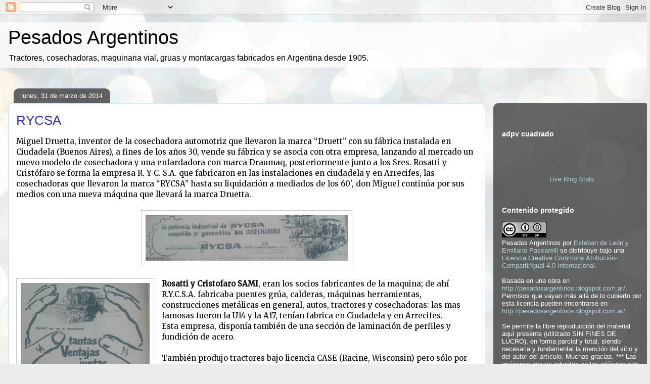

--- FILE ---
content_type: text/html; charset=UTF-8
request_url: https://pesadosargentinos.blogspot.com/2014/03/
body_size: 61831
content:
<!DOCTYPE html>
<html class='v2' dir='ltr' lang='es'>
<head>
<link href='https://www.blogger.com/static/v1/widgets/335934321-css_bundle_v2.css' rel='stylesheet' type='text/css'/>
<meta content='width=1100' name='viewport'/>
<meta content='text/html; charset=UTF-8' http-equiv='Content-Type'/>
<meta content='blogger' name='generator'/>
<link href='https://pesadosargentinos.blogspot.com/favicon.ico' rel='icon' type='image/x-icon'/>
<link href='http://pesadosargentinos.blogspot.com/2014/03/' rel='canonical'/>
<link rel="alternate" type="application/atom+xml" title="Pesados Argentinos - Atom" href="https://pesadosargentinos.blogspot.com/feeds/posts/default" />
<link rel="alternate" type="application/rss+xml" title="Pesados Argentinos - RSS" href="https://pesadosargentinos.blogspot.com/feeds/posts/default?alt=rss" />
<link rel="service.post" type="application/atom+xml" title="Pesados Argentinos - Atom" href="https://www.blogger.com/feeds/119512655582666311/posts/default" />
<!--Can't find substitution for tag [blog.ieCssRetrofitLinks]-->
<meta content='Tractores, cosechadoras, maquinaria vial, grúas, autoelevadores y vehículos especiales fabricados en Argentina desde 1905 hasta la actualidad.' name='description'/>
<meta content='http://pesadosargentinos.blogspot.com/2014/03/' property='og:url'/>
<meta content='Pesados Argentinos' property='og:title'/>
<meta content='Tractores, cosechadoras, maquinaria vial, grúas, autoelevadores y vehículos especiales fabricados en Argentina desde 1905 hasta la actualidad.' property='og:description'/>
<title>Pesados Argentinos: marzo 2014</title>
<style type='text/css'>@font-face{font-family:'Merriweather';font-style:normal;font-weight:400;font-stretch:100%;font-display:swap;src:url(//fonts.gstatic.com/s/merriweather/v33/u-4D0qyriQwlOrhSvowK_l5UcA6zuSYEqOzpPe3HOZJ5eX1WtLaQwmYiScCmDxhtNOKl8yDr3icaGV31CPDaYKfFQn0.woff2)format('woff2');unicode-range:U+0460-052F,U+1C80-1C8A,U+20B4,U+2DE0-2DFF,U+A640-A69F,U+FE2E-FE2F;}@font-face{font-family:'Merriweather';font-style:normal;font-weight:400;font-stretch:100%;font-display:swap;src:url(//fonts.gstatic.com/s/merriweather/v33/u-4D0qyriQwlOrhSvowK_l5UcA6zuSYEqOzpPe3HOZJ5eX1WtLaQwmYiScCmDxhtNOKl8yDr3icaEF31CPDaYKfFQn0.woff2)format('woff2');unicode-range:U+0301,U+0400-045F,U+0490-0491,U+04B0-04B1,U+2116;}@font-face{font-family:'Merriweather';font-style:normal;font-weight:400;font-stretch:100%;font-display:swap;src:url(//fonts.gstatic.com/s/merriweather/v33/u-4D0qyriQwlOrhSvowK_l5UcA6zuSYEqOzpPe3HOZJ5eX1WtLaQwmYiScCmDxhtNOKl8yDr3icaG131CPDaYKfFQn0.woff2)format('woff2');unicode-range:U+0102-0103,U+0110-0111,U+0128-0129,U+0168-0169,U+01A0-01A1,U+01AF-01B0,U+0300-0301,U+0303-0304,U+0308-0309,U+0323,U+0329,U+1EA0-1EF9,U+20AB;}@font-face{font-family:'Merriweather';font-style:normal;font-weight:400;font-stretch:100%;font-display:swap;src:url(//fonts.gstatic.com/s/merriweather/v33/u-4D0qyriQwlOrhSvowK_l5UcA6zuSYEqOzpPe3HOZJ5eX1WtLaQwmYiScCmDxhtNOKl8yDr3icaGl31CPDaYKfFQn0.woff2)format('woff2');unicode-range:U+0100-02BA,U+02BD-02C5,U+02C7-02CC,U+02CE-02D7,U+02DD-02FF,U+0304,U+0308,U+0329,U+1D00-1DBF,U+1E00-1E9F,U+1EF2-1EFF,U+2020,U+20A0-20AB,U+20AD-20C0,U+2113,U+2C60-2C7F,U+A720-A7FF;}@font-face{font-family:'Merriweather';font-style:normal;font-weight:400;font-stretch:100%;font-display:swap;src:url(//fonts.gstatic.com/s/merriweather/v33/u-4D0qyriQwlOrhSvowK_l5UcA6zuSYEqOzpPe3HOZJ5eX1WtLaQwmYiScCmDxhtNOKl8yDr3icaFF31CPDaYKfF.woff2)format('woff2');unicode-range:U+0000-00FF,U+0131,U+0152-0153,U+02BB-02BC,U+02C6,U+02DA,U+02DC,U+0304,U+0308,U+0329,U+2000-206F,U+20AC,U+2122,U+2191,U+2193,U+2212,U+2215,U+FEFF,U+FFFD;}</style>
<style id='page-skin-1' type='text/css'><!--
/*
-----------------------------------------------
Blogger Template Style
Name:     Awesome Inc.
Designer: Tina Chen
URL:      tinachen.org
----------------------------------------------- */
/* Content
----------------------------------------------- */
body {
font: normal normal 15px Merriweather;
color: #000000;
background: #e9edec url(//themes.googleusercontent.com/image?id=1SBilrALlXIPLRAelrnhYjgFyYa09ZeL8cdktIYuaRwQ3kEvcEX-Xz1NjKkrLjtsPxmc7) repeat fixed top center /* Credit: merrymoonmary (http://www.istockphoto.com/googleimages.php?id=10871280&platform=blogger) */;
}
html body .content-outer {
min-width: 0;
max-width: 100%;
width: 100%;
}
a:link {
text-decoration: none;
color: #25a3be;
}
a:visited {
text-decoration: none;
color: #000000;
}
a:hover {
text-decoration: underline;
color: #25a3be;
}
.body-fauxcolumn-outer .cap-top {
position: absolute;
z-index: 1;
height: 276px;
width: 100%;
background: transparent none repeat-x scroll top left;
_background-image: none;
}
/* Columns
----------------------------------------------- */
.content-inner {
padding: 0;
}
.header-inner .section {
margin: 0 16px;
}
.tabs-inner .section {
margin: 0 16px;
}
.main-inner {
padding-top: 60px;
}
.main-inner .column-center-inner,
.main-inner .column-left-inner,
.main-inner .column-right-inner {
padding: 0 5px;
}
*+html body .main-inner .column-center-inner {
margin-top: -60px;
}
#layout .main-inner .column-center-inner {
margin-top: 0;
}
/* Header
----------------------------------------------- */
.header-outer {
margin: 14px 0 10px 0;
background: transparent url(//www.blogblog.com/1kt/awesomeinc/header_gradient_artsy.png) repeat scroll 0 0;
}
.Header h1 {
font: normal normal 38px Arial, Tahoma, Helvetica, FreeSans, sans-serif;
color: #000000;
text-shadow: 0 0 -1px #000000;
}
.Header h1 a {
color: #000000;
}
.Header .description {
font: normal normal 16px Arial, Tahoma, Helvetica, FreeSans, sans-serif;
color: #000000;
}
.header-inner .Header .titlewrapper,
.header-inner .Header .descriptionwrapper {
padding-left: 0;
padding-right: 0;
margin-bottom: 0;
}
.header-inner .Header .titlewrapper {
padding-top: 9px;
}
/* Tabs
----------------------------------------------- */
.tabs-outer {
overflow: hidden;
position: relative;
background: transparent url(//www.blogblog.com/1kt/awesomeinc/tabs_gradient_artsy.png) repeat scroll 0 0;
}
#layout .tabs-outer {
overflow: visible;
}
.tabs-cap-top, .tabs-cap-bottom {
position: absolute;
width: 100%;
border-top: 1px solid #50c0c9;
}
.tabs-cap-bottom {
bottom: 0;
}
.tabs-inner .widget li a {
display: inline-block;
margin: 0;
padding: .6em 1.5em;
font: normal normal 13px Arial, Tahoma, Helvetica, FreeSans, sans-serif;
color: #ffffff;
border-top: 1px solid #50c0c9;
border-bottom: 1px solid #50c0c9;
border-left: 1px solid #50c0c9;
height: 16px;
line-height: 16px;
}
.tabs-inner .widget li:last-child a {
border-right: 1px solid #50c0c9;
}
.tabs-inner .widget li.selected a, .tabs-inner .widget li a:hover {
background: #000000 url(//www.blogblog.com/1kt/awesomeinc/tabs_gradient_artsy.png) repeat-x scroll 0 -100px;
color: #ffffff;
}
/* Headings
----------------------------------------------- */
h2 {
font: normal bold 14px Arial, Tahoma, Helvetica, FreeSans, sans-serif;
color: #ffffff;
}
/* Widgets
----------------------------------------------- */
.main-inner .section {
margin: 0 27px;
padding: 0;
}
.main-inner .column-left-outer,
.main-inner .column-right-outer {
margin-top: 0;
}
#layout .main-inner .column-left-outer,
#layout .main-inner .column-right-outer {
margin-top: 0;
}
.main-inner .column-left-inner,
.main-inner .column-right-inner {
background: transparent url(//www.blogblog.com/1kt/awesomeinc/tabs_gradient_artsy.png) repeat 0 0;
-moz-box-shadow: 0 0 0 rgba(0, 0, 0, .2);
-webkit-box-shadow: 0 0 0 rgba(0, 0, 0, .2);
-goog-ms-box-shadow: 0 0 0 rgba(0, 0, 0, .2);
box-shadow: 0 0 0 rgba(0, 0, 0, .2);
-moz-border-radius: 10px;
-webkit-border-radius: 10px;
-goog-ms-border-radius: 10px;
border-radius: 10px;
}
#layout .main-inner .column-left-inner,
#layout .main-inner .column-right-inner {
margin-top: 0;
}
.sidebar .widget {
font: normal normal 13px Arial, Tahoma, Helvetica, FreeSans, sans-serif;
color: #ffffff;
}
.sidebar .widget a:link {
color: #b0d3d6;
}
.sidebar .widget a:visited {
color: #9098d6;
}
.sidebar .widget a:hover {
color: #b0d3d6;
}
.sidebar .widget h2 {
text-shadow: 0 0 -1px #000000;
}
.main-inner .widget {
background-color: transparent;
border: 1px solid transparent;
padding: 0 0 15px;
margin: 20px -16px;
-moz-box-shadow: 0 0 0 rgba(0, 0, 0, .2);
-webkit-box-shadow: 0 0 0 rgba(0, 0, 0, .2);
-goog-ms-box-shadow: 0 0 0 rgba(0, 0, 0, .2);
box-shadow: 0 0 0 rgba(0, 0, 0, .2);
-moz-border-radius: 10px;
-webkit-border-radius: 10px;
-goog-ms-border-radius: 10px;
border-radius: 10px;
}
.main-inner .widget h2 {
margin: 0 -0;
padding: .6em 0 .5em;
border-bottom: 1px solid transparent;
}
.footer-inner .widget h2 {
padding: 0 0 .4em;
border-bottom: 1px solid transparent;
}
.main-inner .widget h2 + div, .footer-inner .widget h2 + div {
border-top: 0 solid transparent;
padding-top: 8px;
}
.main-inner .widget .widget-content {
margin: 0 -0;
padding: 7px 0 0;
}
.main-inner .widget ul, .main-inner .widget #ArchiveList ul.flat {
margin: -8px -15px 0;
padding: 0;
list-style: none;
}
.main-inner .widget #ArchiveList {
margin: -8px 0 0;
}
.main-inner .widget ul li, .main-inner .widget #ArchiveList ul.flat li {
padding: .5em 15px;
text-indent: 0;
color: #ffffff;
border-top: 0 solid transparent;
border-bottom: 1px solid transparent;
}
.main-inner .widget #ArchiveList ul li {
padding-top: .25em;
padding-bottom: .25em;
}
.main-inner .widget ul li:first-child, .main-inner .widget #ArchiveList ul.flat li:first-child {
border-top: none;
}
.main-inner .widget ul li:last-child, .main-inner .widget #ArchiveList ul.flat li:last-child {
border-bottom: none;
}
.post-body {
position: relative;
}
.main-inner .widget .post-body ul {
padding: 0 2.5em;
margin: .5em 0;
list-style: disc;
}
.main-inner .widget .post-body ul li {
padding: 0.25em 0;
margin-bottom: .25em;
color: #000000;
border: none;
}
.footer-inner .widget ul {
padding: 0;
list-style: none;
}
.widget .zippy {
color: #ffffff;
}
/* Posts
----------------------------------------------- */
body .main-inner .Blog {
padding: 0;
margin-bottom: 1em;
background-color: transparent;
border: none;
-moz-box-shadow: 0 0 0 rgba(0, 0, 0, 0);
-webkit-box-shadow: 0 0 0 rgba(0, 0, 0, 0);
-goog-ms-box-shadow: 0 0 0 rgba(0, 0, 0, 0);
box-shadow: 0 0 0 rgba(0, 0, 0, 0);
}
.main-inner .section:last-child .Blog:last-child {
padding: 0;
margin-bottom: 1em;
}
.main-inner .widget h2.date-header {
margin: 0 -15px 1px;
padding: 0 0 0 0;
font: normal normal 13px Arial, Tahoma, Helvetica, FreeSans, sans-serif;
color: #ffffff;
background: transparent url(//www.blogblog.com/1kt/awesomeinc/tabs_gradient_artsy.png) repeat fixed center center;
border-top: 0 solid transparent;
border-bottom: 1px solid transparent;
-moz-border-radius-topleft: 10px;
-moz-border-radius-topright: 10px;
-webkit-border-top-left-radius: 10px;
-webkit-border-top-right-radius: 10px;
border-top-left-radius: 10px;
border-top-right-radius: 10px;
position: absolute;
bottom: 100%;
left: 25px;
text-shadow: 0 0 -1px #000000;
}
.main-inner .widget h2.date-header span {
font: normal normal 13px Arial, Tahoma, Helvetica, FreeSans, sans-serif;
display: block;
padding: .5em 15px;
border-left: 0 solid transparent;
border-right: 0 solid transparent;
}
.date-outer {
position: relative;
margin: 60px 0 20px;
padding: 0 15px;
background-color: #ffffff;
border: 1px solid #c5e0f2;
-moz-box-shadow: 0 0 0 rgba(0, 0, 0, .2);
-webkit-box-shadow: 0 0 0 rgba(0, 0, 0, .2);
-goog-ms-box-shadow: 0 0 0 rgba(0, 0, 0, .2);
box-shadow: 0 0 0 rgba(0, 0, 0, .2);
-moz-border-radius: 10px;
-webkit-border-radius: 10px;
-goog-ms-border-radius: 10px;
border-radius: 10px;
}
.date-outer:first-child {
margin-top: 0;
}
.date-outer:last-child {
margin-bottom: 0;
-moz-border-radius-bottomleft: 0;
-moz-border-radius-bottomright: 0;
-webkit-border-bottom-left-radius: 0;
-webkit-border-bottom-right-radius: 0;
-goog-ms-border-bottom-left-radius: 0;
-goog-ms-border-bottom-right-radius: 0;
border-bottom-left-radius: 0;
border-bottom-right-radius: 0;
}
.date-posts {
margin: 0 -0;
padding: 0 0;
clear: both;
}
.post-outer, .inline-ad {
border-top: 1px solid #d2cbf3;
margin: 0 -0;
padding: 15px 0;
}
.post-outer {
padding-bottom: 10px;
}
.post-outer:first-child {
padding-top: 10px;
border-top: none;
}
.post-outer:last-child, .inline-ad:last-child {
border-bottom: none;
}
.post-body {
position: relative;
}
.post-body img {
padding: 8px;
background: #ffffff;
border: 1px solid #c7c7c7;
-moz-box-shadow: 0 0 0 rgba(0, 0, 0, .2);
-webkit-box-shadow: 0 0 0 rgba(0, 0, 0, .2);
box-shadow: 0 0 0 rgba(0, 0, 0, .2);
-moz-border-radius: 0;
-webkit-border-radius: 0;
border-radius: 0;
}
h3.post-title, h4 {
font: normal normal 26px Arial, Tahoma, Helvetica, FreeSans, sans-serif;
color: #2932d4;
}
h3.post-title a {
font: normal normal 26px Arial, Tahoma, Helvetica, FreeSans, sans-serif;
color: #2932d4;
}
h3.post-title a:hover {
color: #25a3be;
text-decoration: underline;
}
.post-header {
margin: 0 0 1em;
}
.post-body {
line-height: 1.4;
}
.post-outer h2 {
color: #000000;
}
.post-footer {
margin: 1.5em 0 0;
}
#blog-pager {
padding: 15px;
font-size: 120%;
background-color: #ffffff;
border: 1px solid transparent;
-moz-box-shadow: 0 0 0 rgba(0, 0, 0, .2);
-webkit-box-shadow: 0 0 0 rgba(0, 0, 0, .2);
-goog-ms-box-shadow: 0 0 0 rgba(0, 0, 0, .2);
box-shadow: 0 0 0 rgba(0, 0, 0, .2);
-moz-border-radius: 10px;
-webkit-border-radius: 10px;
-goog-ms-border-radius: 10px;
border-radius: 10px;
-moz-border-radius-topleft: 0;
-moz-border-radius-topright: 0;
-webkit-border-top-left-radius: 0;
-webkit-border-top-right-radius: 0;
-goog-ms-border-top-left-radius: 0;
-goog-ms-border-top-right-radius: 0;
border-top-left-radius: 0;
border-top-right-radius-topright: 0;
margin-top: 0;
}
.blog-feeds, .post-feeds {
margin: 1em 0;
text-align: center;
color: #323232;
}
.blog-feeds a, .post-feeds a {
color: #ffffff;
}
.blog-feeds a:visited, .post-feeds a:visited {
color: #ffffff;
}
.blog-feeds a:hover, .post-feeds a:hover {
color: #ffffff;
}
.post-outer .comments {
margin-top: 2em;
}
/* Comments
----------------------------------------------- */
.comments .comments-content .icon.blog-author {
background-repeat: no-repeat;
background-image: url([data-uri]);
}
.comments .comments-content .loadmore a {
border-top: 1px solid #50c0c9;
border-bottom: 1px solid #50c0c9;
}
.comments .continue {
border-top: 2px solid #50c0c9;
}
/* Footer
----------------------------------------------- */
.footer-outer {
margin: -0 0 -1px;
padding: 0 0 0;
color: #323232;
overflow: hidden;
}
.footer-fauxborder-left {
border-top: 1px solid transparent;
background: transparent url(//www.blogblog.com/1kt/awesomeinc/header_gradient_artsy.png) repeat scroll 0 0;
-moz-box-shadow: 0 0 0 rgba(0, 0, 0, .2);
-webkit-box-shadow: 0 0 0 rgba(0, 0, 0, .2);
-goog-ms-box-shadow: 0 0 0 rgba(0, 0, 0, .2);
box-shadow: 0 0 0 rgba(0, 0, 0, .2);
margin: 0 -0;
}
/* Mobile
----------------------------------------------- */
body.mobile {
background-size: 100% auto;
}
.mobile .body-fauxcolumn-outer {
background: transparent none repeat scroll top left;
}
*+html body.mobile .main-inner .column-center-inner {
margin-top: 0;
}
.mobile .main-inner .widget {
padding: 0 0 15px;
}
.mobile .main-inner .widget h2 + div,
.mobile .footer-inner .widget h2 + div {
border-top: none;
padding-top: 0;
}
.mobile .footer-inner .widget h2 {
padding: 0.5em 0;
border-bottom: none;
}
.mobile .main-inner .widget .widget-content {
margin: 0;
padding: 7px 0 0;
}
.mobile .main-inner .widget ul,
.mobile .main-inner .widget #ArchiveList ul.flat {
margin: 0 -15px 0;
}
.mobile .main-inner .widget h2.date-header {
left: 0;
}
.mobile .date-header span {
padding: 0.4em 0;
}
.mobile .date-outer:first-child {
margin-bottom: 0;
border: 1px solid #c5e0f2;
-moz-border-radius-topleft: 10px;
-moz-border-radius-topright: 10px;
-webkit-border-top-left-radius: 10px;
-webkit-border-top-right-radius: 10px;
-goog-ms-border-top-left-radius: 10px;
-goog-ms-border-top-right-radius: 10px;
border-top-left-radius: 10px;
border-top-right-radius: 10px;
}
.mobile .date-outer {
border-color: #c5e0f2;
border-width: 0 1px 1px;
}
.mobile .date-outer:last-child {
margin-bottom: 0;
}
.mobile .main-inner {
padding: 0;
}
.mobile .header-inner .section {
margin: 0;
}
.mobile .post-outer, .mobile .inline-ad {
padding: 5px 0;
}
.mobile .tabs-inner .section {
margin: 0 10px;
}
.mobile .main-inner .widget h2 {
margin: 0;
padding: 0;
}
.mobile .main-inner .widget h2.date-header span {
padding: 0;
}
.mobile .main-inner .widget .widget-content {
margin: 0;
padding: 7px 0 0;
}
.mobile #blog-pager {
border: 1px solid transparent;
background: transparent url(//www.blogblog.com/1kt/awesomeinc/header_gradient_artsy.png) repeat scroll 0 0;
}
.mobile .main-inner .column-left-inner,
.mobile .main-inner .column-right-inner {
background: transparent url(//www.blogblog.com/1kt/awesomeinc/tabs_gradient_artsy.png) repeat 0 0;
-moz-box-shadow: none;
-webkit-box-shadow: none;
-goog-ms-box-shadow: none;
box-shadow: none;
}
.mobile .date-posts {
margin: 0;
padding: 0;
}
.mobile .footer-fauxborder-left {
margin: 0;
border-top: inherit;
}
.mobile .main-inner .section:last-child .Blog:last-child {
margin-bottom: 0;
}
.mobile-index-contents {
color: #000000;
}
.mobile .mobile-link-button {
background: #25a3be url(//www.blogblog.com/1kt/awesomeinc/tabs_gradient_artsy.png) repeat scroll 0 0;
}
.mobile-link-button a:link, .mobile-link-button a:visited {
color: #ffffff;
}
.mobile .tabs-inner .PageList .widget-content {
background: transparent;
border-top: 1px solid;
border-color: #50c0c9;
color: #ffffff;
}
.mobile .tabs-inner .PageList .widget-content .pagelist-arrow {
border-left: 1px solid #50c0c9;
}

--></style>
<style id='template-skin-1' type='text/css'><!--
body {
min-width: 1286px;
}
.content-outer, .content-fauxcolumn-outer, .region-inner {
min-width: 1286px;
max-width: 1286px;
_width: 1286px;
}
.main-inner .columns {
padding-left: 0;
padding-right: 310px;
}
.main-inner .fauxcolumn-center-outer {
left: 0;
right: 310px;
/* IE6 does not respect left and right together */
_width: expression(this.parentNode.offsetWidth -
parseInt("0") -
parseInt("310px") + 'px');
}
.main-inner .fauxcolumn-left-outer {
width: 0;
}
.main-inner .fauxcolumn-right-outer {
width: 310px;
}
.main-inner .column-left-outer {
width: 0;
right: 100%;
margin-left: -0;
}
.main-inner .column-right-outer {
width: 310px;
margin-right: -310px;
}
#layout {
min-width: 0;
}
#layout .content-outer {
min-width: 0;
width: 800px;
}
#layout .region-inner {
min-width: 0;
width: auto;
}
body#layout div.add_widget {
padding: 8px;
}
body#layout div.add_widget a {
margin-left: 32px;
}
--></style>
<style>
    body {background-image:url(\/\/themes.googleusercontent.com\/image?id=1SBilrALlXIPLRAelrnhYjgFyYa09ZeL8cdktIYuaRwQ3kEvcEX-Xz1NjKkrLjtsPxmc7);}
    
@media (max-width: 200px) { body {background-image:url(\/\/themes.googleusercontent.com\/image?id=1SBilrALlXIPLRAelrnhYjgFyYa09ZeL8cdktIYuaRwQ3kEvcEX-Xz1NjKkrLjtsPxmc7&options=w200);}}
@media (max-width: 400px) and (min-width: 201px) { body {background-image:url(\/\/themes.googleusercontent.com\/image?id=1SBilrALlXIPLRAelrnhYjgFyYa09ZeL8cdktIYuaRwQ3kEvcEX-Xz1NjKkrLjtsPxmc7&options=w400);}}
@media (max-width: 800px) and (min-width: 401px) { body {background-image:url(\/\/themes.googleusercontent.com\/image?id=1SBilrALlXIPLRAelrnhYjgFyYa09ZeL8cdktIYuaRwQ3kEvcEX-Xz1NjKkrLjtsPxmc7&options=w800);}}
@media (max-width: 1200px) and (min-width: 801px) { body {background-image:url(\/\/themes.googleusercontent.com\/image?id=1SBilrALlXIPLRAelrnhYjgFyYa09ZeL8cdktIYuaRwQ3kEvcEX-Xz1NjKkrLjtsPxmc7&options=w1200);}}
/* Last tag covers anything over one higher than the previous max-size cap. */
@media (min-width: 1201px) { body {background-image:url(\/\/themes.googleusercontent.com\/image?id=1SBilrALlXIPLRAelrnhYjgFyYa09ZeL8cdktIYuaRwQ3kEvcEX-Xz1NjKkrLjtsPxmc7&options=w1600);}}
  </style>
<link href='https://www.blogger.com/dyn-css/authorization.css?targetBlogID=119512655582666311&amp;zx=5551fd2d-091b-4f10-90a6-654c99b3bc0a' media='none' onload='if(media!=&#39;all&#39;)media=&#39;all&#39;' rel='stylesheet'/><noscript><link href='https://www.blogger.com/dyn-css/authorization.css?targetBlogID=119512655582666311&amp;zx=5551fd2d-091b-4f10-90a6-654c99b3bc0a' rel='stylesheet'/></noscript>
<meta name='google-adsense-platform-account' content='ca-host-pub-1556223355139109'/>
<meta name='google-adsense-platform-domain' content='blogspot.com'/>

<script async src="https://pagead2.googlesyndication.com/pagead/js/adsbygoogle.js?client=ca-pub-7708227472830775&host=ca-host-pub-1556223355139109" crossorigin="anonymous"></script>

<!-- data-ad-client=ca-pub-7708227472830775 -->

</head>
<body class='loading variant-artsy'>
<div class='navbar section' id='navbar' name='Barra de navegación'><div class='widget Navbar' data-version='1' id='Navbar1'><script type="text/javascript">
    function setAttributeOnload(object, attribute, val) {
      if(window.addEventListener) {
        window.addEventListener('load',
          function(){ object[attribute] = val; }, false);
      } else {
        window.attachEvent('onload', function(){ object[attribute] = val; });
      }
    }
  </script>
<div id="navbar-iframe-container"></div>
<script type="text/javascript" src="https://apis.google.com/js/platform.js"></script>
<script type="text/javascript">
      gapi.load("gapi.iframes:gapi.iframes.style.bubble", function() {
        if (gapi.iframes && gapi.iframes.getContext) {
          gapi.iframes.getContext().openChild({
              url: 'https://www.blogger.com/navbar/119512655582666311?origin\x3dhttps://pesadosargentinos.blogspot.com',
              where: document.getElementById("navbar-iframe-container"),
              id: "navbar-iframe"
          });
        }
      });
    </script><script type="text/javascript">
(function() {
var script = document.createElement('script');
script.type = 'text/javascript';
script.src = '//pagead2.googlesyndication.com/pagead/js/google_top_exp.js';
var head = document.getElementsByTagName('head')[0];
if (head) {
head.appendChild(script);
}})();
</script>
</div></div>
<div class='body-fauxcolumns'>
<div class='fauxcolumn-outer body-fauxcolumn-outer'>
<div class='cap-top'>
<div class='cap-left'></div>
<div class='cap-right'></div>
</div>
<div class='fauxborder-left'>
<div class='fauxborder-right'></div>
<div class='fauxcolumn-inner'>
</div>
</div>
<div class='cap-bottom'>
<div class='cap-left'></div>
<div class='cap-right'></div>
</div>
</div>
</div>
<div class='content'>
<div class='content-fauxcolumns'>
<div class='fauxcolumn-outer content-fauxcolumn-outer'>
<div class='cap-top'>
<div class='cap-left'></div>
<div class='cap-right'></div>
</div>
<div class='fauxborder-left'>
<div class='fauxborder-right'></div>
<div class='fauxcolumn-inner'>
</div>
</div>
<div class='cap-bottom'>
<div class='cap-left'></div>
<div class='cap-right'></div>
</div>
</div>
</div>
<div class='content-outer'>
<div class='content-cap-top cap-top'>
<div class='cap-left'></div>
<div class='cap-right'></div>
</div>
<div class='fauxborder-left content-fauxborder-left'>
<div class='fauxborder-right content-fauxborder-right'></div>
<div class='content-inner'>
<header>
<div class='header-outer'>
<div class='header-cap-top cap-top'>
<div class='cap-left'></div>
<div class='cap-right'></div>
</div>
<div class='fauxborder-left header-fauxborder-left'>
<div class='fauxborder-right header-fauxborder-right'></div>
<div class='region-inner header-inner'>
<div class='header section' id='header' name='Cabecera'><div class='widget Header' data-version='1' id='Header1'>
<div id='header-inner'>
<div class='titlewrapper'>
<h1 class='title'>
<a href='https://pesadosargentinos.blogspot.com/'>
Pesados Argentinos
</a>
</h1>
</div>
<div class='descriptionwrapper'>
<p class='description'><span>Tractores, cosechadoras, maquinaria vial, gruas y montacargas fabricados en Argentina desde 1905.</span></p>
</div>
</div>
</div></div>
</div>
</div>
<div class='header-cap-bottom cap-bottom'>
<div class='cap-left'></div>
<div class='cap-right'></div>
</div>
</div>
</header>
<div class='tabs-outer'>
<div class='tabs-cap-top cap-top'>
<div class='cap-left'></div>
<div class='cap-right'></div>
</div>
<div class='fauxborder-left tabs-fauxborder-left'>
<div class='fauxborder-right tabs-fauxborder-right'></div>
<div class='region-inner tabs-inner'>
<div class='tabs no-items section' id='crosscol' name='Multicolumnas'></div>
<div class='tabs no-items section' id='crosscol-overflow' name='Cross-Column 2'></div>
</div>
</div>
<div class='tabs-cap-bottom cap-bottom'>
<div class='cap-left'></div>
<div class='cap-right'></div>
</div>
</div>
<div class='main-outer'>
<div class='main-cap-top cap-top'>
<div class='cap-left'></div>
<div class='cap-right'></div>
</div>
<div class='fauxborder-left main-fauxborder-left'>
<div class='fauxborder-right main-fauxborder-right'></div>
<div class='region-inner main-inner'>
<div class='columns fauxcolumns'>
<div class='fauxcolumn-outer fauxcolumn-center-outer'>
<div class='cap-top'>
<div class='cap-left'></div>
<div class='cap-right'></div>
</div>
<div class='fauxborder-left'>
<div class='fauxborder-right'></div>
<div class='fauxcolumn-inner'>
</div>
</div>
<div class='cap-bottom'>
<div class='cap-left'></div>
<div class='cap-right'></div>
</div>
</div>
<div class='fauxcolumn-outer fauxcolumn-left-outer'>
<div class='cap-top'>
<div class='cap-left'></div>
<div class='cap-right'></div>
</div>
<div class='fauxborder-left'>
<div class='fauxborder-right'></div>
<div class='fauxcolumn-inner'>
</div>
</div>
<div class='cap-bottom'>
<div class='cap-left'></div>
<div class='cap-right'></div>
</div>
</div>
<div class='fauxcolumn-outer fauxcolumn-right-outer'>
<div class='cap-top'>
<div class='cap-left'></div>
<div class='cap-right'></div>
</div>
<div class='fauxborder-left'>
<div class='fauxborder-right'></div>
<div class='fauxcolumn-inner'>
</div>
</div>
<div class='cap-bottom'>
<div class='cap-left'></div>
<div class='cap-right'></div>
</div>
</div>
<!-- corrects IE6 width calculation -->
<div class='columns-inner'>
<div class='column-center-outer'>
<div class='column-center-inner'>
<div class='main section' id='main' name='Principal'><div class='widget Blog' data-version='1' id='Blog1'>
<div class='blog-posts hfeed'>

          <div class="date-outer">
        
<h2 class='date-header'><span>lunes, 31 de marzo de 2014</span></h2>

          <div class="date-posts">
        
<div class='post-outer'>
<div class='post hentry uncustomized-post-template' itemprop='blogPost' itemscope='itemscope' itemtype='http://schema.org/BlogPosting'>
<meta content='https://blogger.googleusercontent.com/img/b/R29vZ2xl/AVvXsEjbluLZfSO_81v3sGWam3pD2HihvAaWmYcG_lOw5Rm0bt0uWfHXWyJeEMJH17yp8ZD_Y7fpjwEJSHvTg0ptnjNiHox6Icn0SWu9HI5RhUuKOb60uXPGI0zOoK5pEk1TS7TPxg-Ly_bMDEs/s400/20150716_164556.jpg' itemprop='image_url'/>
<meta content='119512655582666311' itemprop='blogId'/>
<meta content='7205148400023129534' itemprop='postId'/>
<a name='7205148400023129534'></a>
<h3 class='post-title entry-title' itemprop='name'>
<a href='https://pesadosargentinos.blogspot.com/2013/03/rycsa.html'>RYCSA</a>
</h3>
<div class='post-header'>
<div class='post-header-line-1'></div>
</div>
<div class='post-body entry-content' id='post-body-7205148400023129534' itemprop='articleBody'>
<div dir="ltr" style="text-align: left;" trbidi="on">
<div class="separator" style="clear: both; text-align: left;">
Miguel Druetta, inventor de la cosechadora automotriz que llevaron la marca &#8220;Druett&#8221; con su fábrica instalada en Ciudadela (Buenos Aires), a fines de los años 30, vende su fábrica y se asocia con otra empresa, lanzando al mercado un nuevo modelo de cosechadora y una enfardadora con marca Draumaq, posteriormente junto a los Sres. Rosatti y Cristófaro se forma la empresa R. Y C. S.A. que fabricaron en las instalaciones en ciudadela y en Arrecifes, las cosechadoras que llevaron la marca &#8220;RYCSA&#8221; hasta su liquidación a mediados de los 60', don Miguel continúa por sus medios con una nueva máquina que llevará la marca Druetta.</div>
<br />
<div class="separator" style="clear: both; text-align: center;">
<a href="https://blogger.googleusercontent.com/img/b/R29vZ2xl/AVvXsEjbluLZfSO_81v3sGWam3pD2HihvAaWmYcG_lOw5Rm0bt0uWfHXWyJeEMJH17yp8ZD_Y7fpjwEJSHvTg0ptnjNiHox6Icn0SWu9HI5RhUuKOb60uXPGI0zOoK5pEk1TS7TPxg-Ly_bMDEs/s1600/20150716_164556.jpg" imageanchor="1" style="margin-left: 1em; margin-right: 1em;"><img border="0" height="91" src="https://blogger.googleusercontent.com/img/b/R29vZ2xl/AVvXsEjbluLZfSO_81v3sGWam3pD2HihvAaWmYcG_lOw5Rm0bt0uWfHXWyJeEMJH17yp8ZD_Y7fpjwEJSHvTg0ptnjNiHox6Icn0SWu9HI5RhUuKOb60uXPGI0zOoK5pEk1TS7TPxg-Ly_bMDEs/s400/20150716_164556.jpg" width="400" /></a></div>
<br />
<div class="separator" style="clear: both; text-align: center;">
<a href="https://blogger.googleusercontent.com/img/b/R29vZ2xl/AVvXsEgIkYB76414_jxbhagCirM37gejlgtdny7Mdvng4OnpyPFNr6E2lNowzid_9n8IvtqVFnzAKKU6fXQrYC2zwbG4nxNLwyLdQGKjNERMVYSUQvCDi3P1J6xnnwZVFB_UhtVk9jZR5rkvO2E/s1600/20150716_165035.jpg" imageanchor="1" style="clear: left; float: left; margin-bottom: 1em; margin-right: 1em;"><img border="0" height="320" src="https://blogger.googleusercontent.com/img/b/R29vZ2xl/AVvXsEgIkYB76414_jxbhagCirM37gejlgtdny7Mdvng4OnpyPFNr6E2lNowzid_9n8IvtqVFnzAKKU6fXQrYC2zwbG4nxNLwyLdQGKjNERMVYSUQvCDi3P1J6xnnwZVFB_UhtVk9jZR5rkvO2E/s320/20150716_165035.jpg" width="255" /></a></div>
<strong>Rosatti y Cristofaro SAMI</strong>, eran los socios fabricantes de la maquina; de ahí R.Y.C.S.A.&nbsp;fabricaba puentes grúa, calderas, máquinas herramientas, construcciones metálicas en general, autos, tractores y cosechadoras: las mas famosas fueron la U14 y la A17, tenían fabrica en Ciudadela y en Arrecifes. <br />
Esta empresa, disponía también de una sección de laminación de perfiles y fundición de acero.<br />
<br />
También produjo tractores bajo licencia CASE (Racine, Wisconsin) pero sólo por cuatro años.<br />
La fábrica metalúrgica llegó a Arrecifes en 1944 e inmediatamente le dio empleo directo a más de 200 empleados. <br />
En su primer año de estadía fabricó 3000 toneladas de hierro redondo para hormigón armado, y luego gracias a la instalación de un horno de fundición de acero le dio trabajo a 60 personas más. <br />
<br />
<a href="https://blogger.googleusercontent.com/img/b/R29vZ2xl/AVvXsEha3C6UV-hH7SoxUxh9GcVVlReqIbgDH36pdD2Y5kHULwWRiz18nqnRfSeXz-QhinY_8zC0aRxBptGhhSiXpnEWevwFYJ-2UE1PWFfw_PyyD7Q0iPvCSW5HmLhQVYhpGepwt_2sHABfxc4/s1600/P1110794.JPG" imageanchor="1" style="clear: right; float: right; margin-bottom: 1em; margin-left: 1em;"><img border="0" height="320" src="https://blogger.googleusercontent.com/img/b/R29vZ2xl/AVvXsEha3C6UV-hH7SoxUxh9GcVVlReqIbgDH36pdD2Y5kHULwWRiz18nqnRfSeXz-QhinY_8zC0aRxBptGhhSiXpnEWevwFYJ-2UE1PWFfw_PyyD7Q0iPvCSW5HmLhQVYhpGepwt_2sHABfxc4/s320/P1110794.JPG" width="283" /></a>Otra de sus producciones bajo licencia, fue la de motoniveladoras, mediante un acuerdo con la inglesa Aveling-Barford. Según el Boletín oficial:<br />
<em>"Expediente N&#187; 545.925 de 1959 
ASUNTO: Repuestos típicos para la fa&#173;bricación de motoniveladoras 
"Rycsa-&#173;Aveling". 
RESOLUCIÓN N ' 235 (D. T.) 
Buenos Aires, 20 de abril de 1960. </em><br />
<a href="https://blogger.googleusercontent.com/img/b/R29vZ2xl/AVvXsEgIkYB76414_jxbhagCirM37gejlgtdny7Mdvng4OnpyPFNr6E2lNowzid_9n8IvtqVFnzAKKU6fXQrYC2zwbG4nxNLwyLdQGKjNERMVYSUQvCDi3P1J6xnnwZVFB_UhtVk9jZR5rkvO2E/s1600/20150716_165035.jpg" imageanchor="1" style="clear: right; float: right; margin-bottom: 1em; margin-left: 1em;"></a><i>
VISTO&nbsp;y CONSIDERANDO: Que la 
firma Améndola y Cía. S&#173; R. L, soli&#173;cita se establezca el tratamiento aran&#173;celario que corresponde asignar a re&#173;puestos típicos para la fabricación dé 
motoniveladoras "Rycsa&#173;-Aveling, con&#173;sistentes en embrague, caja de veloci&#173;dad caja de transmisión, corona y pi&#173;ñón de caja de transmisión, bomba hidráulica para acoplo al motor, motor 
hidráulico tipo Vickers, banco de vál&#173;vulas para control hidráulico, cilindros 
hidráulicos (para levantamiento y ba&#173;jada izquierdo de palas, levantamiento 
y bajada derecho de palas, rotación 
pala SGO*. desplazamiento círculo y pala, 
levantamiento y &#173;bajada escarificador, inclinación ruedas delanteras, desplaza&#173;
miento lateral de palas y traba rota&#173;ción palas), mango de escarificador, 
sinfín y corona reductora, caja de di&#173;rección para tren delantero (sinfín especial tipo globoidal y dientes especia&#173;les, combinación mecánica hidráulica), 
válvula &#173;de regulación y válvula de des&#173;carga para caja de dirección para tren 
delantero); </i><br />
<div class="separator" style="clear: both; text-align: center;">
<a href="https://blogger.googleusercontent.com/img/b/R29vZ2xl/AVvXsEgAxGulHy9Lw1k5Ms0WZLi4pk2zbpKhaUUZEeV2d6bznVvZ-QTimhvBbUzUZtzfwLTUWtEVkg5aQAYN_TOxDlsG2uyJ3cK-c7RpZSngAcfYAl2oboO793_qCJ7ypOKsnh7L1o67AEB98Wi4/s1600/P1200540+1958.JPG" imageanchor="1" style="clear: right; float: right; margin-bottom: 1em; margin-left: 1em;"><img border="0" height="320" src="https://blogger.googleusercontent.com/img/b/R29vZ2xl/AVvXsEgAxGulHy9Lw1k5Ms0WZLi4pk2zbpKhaUUZEeV2d6bznVvZ-QTimhvBbUzUZtzfwLTUWtEVkg5aQAYN_TOxDlsG2uyJ3cK-c7RpZSngAcfYAl2oboO793_qCJ7ypOKsnh7L1o67AEB98Wi4/s320/P1200540+1958.JPG" width="169" /></a></div>
<em>Que el Tribunal de Clasifi&#173;caciones y la Junta del ramo dictaminan 
que atento la aclaración formulada por 
la Interesada a fs. 10 vta.. en el sentido 
do que los elementos consultados no 
constituyen parte del motor &#173;de las motoniveladoras, su despacho corresponde 
efectuarse por las partidas 1799 a 
1802, según su peso en el concepto de 
piezas de repuesto de máquinas. </em><br />
<em>Por 
ello y en virtud de lo dispuesto por el 
art. 154&#173; de la reglamentación de la ley 
de aduana. </em><br />
<em>
El Interventor en&#173; la Dirección Nacional 
de Aduanas, resuelve: 
Declárase que la mercadería de que 
se trata debe despacharse del modo que 
ilustra &#173;el último considerando. 
</em><br />
<i>Mario R. Paillás. 
C.7|5&#173;N* 3.692&#173;V.7|5|G0".</i><br />
La fabricación se&nbsp;extendió entre 1960 y 1971, al menos.<br />
<br />
La fábrica consumía 16 toneladas diarias de leña que adquiría en la zona, para alimentar a sus dos <br />
calderas de 10 metros cuadrados de superficie de calefacción.
<br />
Contaba también con una sección de laminación de perfiles y fundición de acero. <br />
Otra de las actividades se orientaba a la producción de maquinaria agrícola, cosechadoras y tractores. <br />
<a href="https://blogger.googleusercontent.com/img/b/R29vZ2xl/AVvXsEgD2AM_yjJFEx4Iq5bYchb8UChTmV_Hee0OaEuHbyVHWhO8sYK3NjodQm1YVDXSpoPNGenMlhxj8oJbZAPk-DNElf4mxMQumQBTko4XOxF2R5Ee6RXkydDAjFSlZUv-nsbllt22rIP9h4Ed/s1600/20150716_164920.jpg" imageanchor="1" style="clear: right; float: right; margin-bottom: 1em; margin-left: 1em;"><img border="0" height="186" src="https://blogger.googleusercontent.com/img/b/R29vZ2xl/AVvXsEgD2AM_yjJFEx4Iq5bYchb8UChTmV_Hee0OaEuHbyVHWhO8sYK3NjodQm1YVDXSpoPNGenMlhxj8oJbZAPk-DNElf4mxMQumQBTko4XOxF2R5Ee6RXkydDAjFSlZUv-nsbllt22rIP9h4Ed/s200/20150716_164920.jpg" width="200" /></a>Como se mencionó antes, tenía la licencia de fabricación bajo la marca Case y además de los tractores, también produjo hileradoras de arrastre en Tandil junto&nbsp;con la empresa Metalúrgica Tandil; la cual era con controles totalmente hidráulicos, altura de corte desde 50 mm hasta 600 mm, corte de 540 golpes por minuto, 4,88 m (16 pies) de corte y hasta 45 hectáreas por día.<br />
<br />
Tuvo el orgullo de ser&nbsp;proveedora de&nbsp;piezas y componentes con los que se construyeron los aviones Pulqui en la estatal IAME. <br />
Las Plantas estaban situadas en Arrecifes, San Nicolás y Quilmes.
<br />
A comienzos de la década del 50 sus dueños, Santo Rosati y Francisco Cristofaro, deciden incursionar en el rubro automotriz.<br />
La empresa RYCSA, entró en crisis en 1977 y se disolvió tras la muerte de uno de los socios, Santo Rosati en 1978. <br />
Como quizá un dato de color... en un boliche de la localidad de Pergamino&nbsp;sobrevive un viejo cartel enlozado de la fabrica. <br />
<br />
<div style="text-align: center;">
<strong><em>MODELOS PRODUCIDOS</em></strong>
</div>
<div style="text-align: center;">
A17
</div>
<div style="text-align: center;">
U14
</div>
<div style="text-align: center;">
T12<br />
TJ-14
<br />
<br />
<div class="separator" style="clear: both; text-align: center;">
<a href="https://blogger.googleusercontent.com/img/b/R29vZ2xl/AVvXsEhpoJbuf2eE2L-GNNSu-wxPniJeWlfBr_g_B_ypFS1km7z4pAXMQlDPgJ3gI1N92nNogdW63F79q9TpAndZ-pkRTObtN70zsxhQLUHPITHSa2rS-TnnYUqSamTyx4gcjiF8YCqZ0-Ow8_Y/s1600/1+ex+rycsa+en+arrecifes.jpg" imageanchor="1" style="margin-left: 1em; margin-right: 1em;"><img border="0" height="177" src="https://blogger.googleusercontent.com/img/b/R29vZ2xl/AVvXsEhpoJbuf2eE2L-GNNSu-wxPniJeWlfBr_g_B_ypFS1km7z4pAXMQlDPgJ3gI1N92nNogdW63F79q9TpAndZ-pkRTObtN70zsxhQLUHPITHSa2rS-TnnYUqSamTyx4gcjiF8YCqZ0-Ow8_Y/s1600/1+ex+rycsa+en+arrecifes.jpg" width="320" /></a></div>
<span style="font-size: x-small;">Demolición de la ex fábrica de RyCSA en Arrecifes (Buenos Aires)</span><br />
<div class="separator" style="clear: both; text-align: center;">
<a href="https://blogger.googleusercontent.com/img/b/R29vZ2xl/AVvXsEhWXlSEjZxmhCvN84gN1bGYm96ho4Ak3eEQNIgt5iv6gtIrzEeLWLiWQHCAnrh7-JWCnsvVZz0B4zW9sYcJOvokNSBoMPZplQDEkaa20TaBBWUI7EeaLo2jHBEeTXCjq7CM3R6rlK8XjSSI/s1600/P1280019.JPG" imageanchor="1" style="margin-left: 1em; margin-right: 1em;"><img border="0" height="320" src="https://blogger.googleusercontent.com/img/b/R29vZ2xl/AVvXsEhWXlSEjZxmhCvN84gN1bGYm96ho4Ak3eEQNIgt5iv6gtIrzEeLWLiWQHCAnrh7-JWCnsvVZz0B4zW9sYcJOvokNSBoMPZplQDEkaa20TaBBWUI7EeaLo2jHBEeTXCjq7CM3R6rlK8XjSSI/s320/P1280019.JPG" width="217" /></a></div>
DATOS: TADEO BURATOVICH</div>
</div>
<div style='clear: both;'></div>
</div>
<div class='post-footer'>
<div class='post-footer-line post-footer-line-1'>
<span class='post-author vcard'>
Posted by
<span class='fn' itemprop='author' itemscope='itemscope' itemtype='http://schema.org/Person'>
<meta content='https://www.blogger.com/profile/12592402907615674474' itemprop='url'/>
<a class='g-profile' href='https://www.blogger.com/profile/12592402907615674474' rel='author' title='author profile'>
<span itemprop='name'>Esteban dL</span>
</a>
</span>
</span>
<span class='post-timestamp'>
at
<meta content='http://pesadosargentinos.blogspot.com/2013/03/rycsa.html' itemprop='url'/>
<a class='timestamp-link' href='https://pesadosargentinos.blogspot.com/2013/03/rycsa.html' rel='bookmark' title='permanent link'><abbr class='published' itemprop='datePublished' title='2014-03-31T16:23:00-03:00'>3/31/2014 04:23:00 p.&#8239;m.</abbr></a>
</span>
<span class='post-comment-link'>
<a class='comment-link' href='https://www.blogger.com/comment/fullpage/post/119512655582666311/7205148400023129534' onclick='javascript:window.open(this.href, "bloggerPopup", "toolbar=0,location=0,statusbar=1,menubar=0,scrollbars=yes,width=640,height=500"); return false;'>
No hay comentarios:
  </a>
</span>
<span class='post-icons'>
</span>
<div class='post-share-buttons goog-inline-block'>
<a class='goog-inline-block share-button sb-email' href='https://www.blogger.com/share-post.g?blogID=119512655582666311&postID=7205148400023129534&target=email' target='_blank' title='Enviar por correo electrónico'><span class='share-button-link-text'>Enviar por correo electrónico</span></a><a class='goog-inline-block share-button sb-blog' href='https://www.blogger.com/share-post.g?blogID=119512655582666311&postID=7205148400023129534&target=blog' onclick='window.open(this.href, "_blank", "height=270,width=475"); return false;' target='_blank' title='Escribe un blog'><span class='share-button-link-text'>Escribe un blog</span></a><a class='goog-inline-block share-button sb-twitter' href='https://www.blogger.com/share-post.g?blogID=119512655582666311&postID=7205148400023129534&target=twitter' target='_blank' title='Compartir en X'><span class='share-button-link-text'>Compartir en X</span></a><a class='goog-inline-block share-button sb-facebook' href='https://www.blogger.com/share-post.g?blogID=119512655582666311&postID=7205148400023129534&target=facebook' onclick='window.open(this.href, "_blank", "height=430,width=640"); return false;' target='_blank' title='Compartir con Facebook'><span class='share-button-link-text'>Compartir con Facebook</span></a><a class='goog-inline-block share-button sb-pinterest' href='https://www.blogger.com/share-post.g?blogID=119512655582666311&postID=7205148400023129534&target=pinterest' target='_blank' title='Compartir en Pinterest'><span class='share-button-link-text'>Compartir en Pinterest</span></a>
</div>
</div>
<div class='post-footer-line post-footer-line-2'>
<span class='post-labels'>
Labels:
<a href='https://pesadosargentinos.blogspot.com/search/label/Argentina' rel='tag'>Argentina</a>,
<a href='https://pesadosargentinos.blogspot.com/search/label/Cosechadoras' rel='tag'>Cosechadoras</a>,
<a href='https://pesadosargentinos.blogspot.com/search/label/Druetta' rel='tag'>Druetta</a>,
<a href='https://pesadosargentinos.blogspot.com/search/label/Historia' rel='tag'>Historia</a>,
<a href='https://pesadosargentinos.blogspot.com/search/label/RYCSA' rel='tag'>RYCSA</a>
</span>
</div>
<div class='post-footer-line post-footer-line-3'>
<span class='post-location'>
</span>
</div>
</div>
</div>
</div>

          </div></div>
        

          <div class="date-outer">
        
<h2 class='date-header'><span>sábado, 29 de marzo de 2014</span></h2>

          <div class="date-posts">
        
<div class='post-outer'>
<div class='post hentry uncustomized-post-template' itemprop='blogPost' itemscope='itemscope' itemtype='http://schema.org/BlogPosting'>
<meta content='119512655582666311' itemprop='blogId'/>
<meta content='1659712673737987780' itemprop='postId'/>
<a name='1659712673737987780'></a>
<h3 class='post-title entry-title' itemprop='name'>
<a href='https://pesadosargentinos.blogspot.com/2013/03/tbeh.html'>TBeH</a>
</h3>
<div class='post-header'>
<div class='post-header-line-1'></div>
</div>
<div class='post-body entry-content' id='post-body-1659712673737987780' itemprop='articleBody'>
HISTORIA: &nbsp;En el año 1.978 de la mano y el empuje del Señor Tercilio Boeris &nbsp;en compañía de sus hijos, nacía TBeH &#8220;Tercilio Boeris e Hijos&#8221;. Desde el centro mismo de la ciudad de Las Varillas, en la provincia de Córdoba, este hijo de Italianos, con una fuerte vocación por la metalmecánica, emprendía el visionario proyecto de fabricar maquinarias.<br />
Es así que nacen las primeras niveladoras &nbsp;que abastecen al limitado, por entonces, &nbsp;mercado vial de la provincia de Córdoba. Como todo comienzo éste no estuvo exento del esfuerzo y sacrificio de una familia que debió trabajar duro para que, con el correr de los años, la marca comenzara a conocerse y ganar terreno.<br />
En los años 90 la fábrica se traslada al lugar donde funciona hoy TBeH, sobre la ruta provincial Nº 13 (calle Intendente Irazuzta), siempre en Las Varillas, ocupando un predio de 6.000 mts. cuadrados. Se incorporaron varios productos: equipos de compactación de suelos y cargadores frontales adaptables al tractor, una línea de niveladoras diseñadas para productores rurales, transformándose en un importante despegue de la marca, conquistando nuevos mercados y abriendo perspectivas muy alentadoras para el futuro.<br />
Los primeros años del nuevo siglo, y atravesando los sobresaltos de la crisis económica que afectó a nuestro país, fueron de crecimiento, &nbsp;ampliando la línea de productos: Desmalezadoras articuladas, palas de arrastre, y perfiladores múltiples de suelo. &nbsp;Ya desvinculado de la empresa el Señor Boeris padre, se conforma la Sociedad Equipos Agro Viales S.A. continuando hasta la actualidad con la conducción de los hermanos Boeris.<br />
A partir del año 2.002 se comienzan a exportar los productos TBeH, incursionando, primero, en países limítrofes y luego llegando a los mercados de Australia y Nueva Zelandia. Se amplió considerablemente la planta fabril y se incorporó la tecnología necesaria para lograr productividad y calidad. <br />
Habiéndonos dejado como principal legado la cultura del trabajo y el testimonio de tesón y sacrificio, en el mes de Julio del año 2.007 fallece el Señor Tercilio Boeris, a la memoria de quien comprometemos los pasos futuros de &nbsp;TBeH .<br />
PRINCIPIOS: Priorizando la satisfacción del cliente, TBeH incorporó las más altas normas de calidad, generando internamente una cultura de superación permanente y trasmitiendo al usuario la total garantía &nbsp;de un producto &nbsp;plenamente confiable<br />
<br />
ACTUALIDAD: <br />
Incorporación de tecnología: Durante el año 2.009 se puso en marcha una nueva plegadora CNC para plegados de chapa hasta 1/2&#8221; en 4 mts. de largo. &nbsp;Un equipo de plasma para adaptar a pórtico de corte por CNC para corte de chapa de hasta 65 mm. de espesor.<br />
Ampliación de la planta: Se construye una ampliación de 200 mts2 en el sector de armado final y carga. Se construye la entrada de camiones para descarga de materiales por calle Uspallata. <br />
Presentes en PALERMO 2.009: En el stand de la provincia de Córdoba y junto a otras empresas miembros de AFAMAC, TBeH estuvo exhibiendo sus productos en la RURAL de PALERMO.
<div style='clear: both;'></div>
</div>
<div class='post-footer'>
<div class='post-footer-line post-footer-line-1'>
<span class='post-author vcard'>
Posted by
<span class='fn' itemprop='author' itemscope='itemscope' itemtype='http://schema.org/Person'>
<meta content='https://www.blogger.com/profile/12592402907615674474' itemprop='url'/>
<a class='g-profile' href='https://www.blogger.com/profile/12592402907615674474' rel='author' title='author profile'>
<span itemprop='name'>Esteban dL</span>
</a>
</span>
</span>
<span class='post-timestamp'>
at
<meta content='http://pesadosargentinos.blogspot.com/2013/03/tbeh.html' itemprop='url'/>
<a class='timestamp-link' href='https://pesadosargentinos.blogspot.com/2013/03/tbeh.html' rel='bookmark' title='permanent link'><abbr class='published' itemprop='datePublished' title='2014-03-29T22:22:00-03:00'>3/29/2014 10:22:00 p.&#8239;m.</abbr></a>
</span>
<span class='post-comment-link'>
<a class='comment-link' href='https://www.blogger.com/comment/fullpage/post/119512655582666311/1659712673737987780' onclick='javascript:window.open(this.href, "bloggerPopup", "toolbar=0,location=0,statusbar=1,menubar=0,scrollbars=yes,width=640,height=500"); return false;'>
No hay comentarios:
  </a>
</span>
<span class='post-icons'>
</span>
<div class='post-share-buttons goog-inline-block'>
<a class='goog-inline-block share-button sb-email' href='https://www.blogger.com/share-post.g?blogID=119512655582666311&postID=1659712673737987780&target=email' target='_blank' title='Enviar por correo electrónico'><span class='share-button-link-text'>Enviar por correo electrónico</span></a><a class='goog-inline-block share-button sb-blog' href='https://www.blogger.com/share-post.g?blogID=119512655582666311&postID=1659712673737987780&target=blog' onclick='window.open(this.href, "_blank", "height=270,width=475"); return false;' target='_blank' title='Escribe un blog'><span class='share-button-link-text'>Escribe un blog</span></a><a class='goog-inline-block share-button sb-twitter' href='https://www.blogger.com/share-post.g?blogID=119512655582666311&postID=1659712673737987780&target=twitter' target='_blank' title='Compartir en X'><span class='share-button-link-text'>Compartir en X</span></a><a class='goog-inline-block share-button sb-facebook' href='https://www.blogger.com/share-post.g?blogID=119512655582666311&postID=1659712673737987780&target=facebook' onclick='window.open(this.href, "_blank", "height=430,width=640"); return false;' target='_blank' title='Compartir con Facebook'><span class='share-button-link-text'>Compartir con Facebook</span></a><a class='goog-inline-block share-button sb-pinterest' href='https://www.blogger.com/share-post.g?blogID=119512655582666311&postID=1659712673737987780&target=pinterest' target='_blank' title='Compartir en Pinterest'><span class='share-button-link-text'>Compartir en Pinterest</span></a>
</div>
</div>
<div class='post-footer-line post-footer-line-2'>
<span class='post-labels'>
Labels:
<a href='https://pesadosargentinos.blogspot.com/search/label/Argentina' rel='tag'>Argentina</a>,
<a href='https://pesadosargentinos.blogspot.com/search/label/Historia' rel='tag'>Historia</a>,
<a href='https://pesadosargentinos.blogspot.com/search/label/TBeH' rel='tag'>TBeH</a>
</span>
</div>
<div class='post-footer-line post-footer-line-3'>
<span class='post-location'>
</span>
</div>
</div>
</div>
</div>

          </div></div>
        

          <div class="date-outer">
        
<h2 class='date-header'><span>jueves, 27 de marzo de 2014</span></h2>

          <div class="date-posts">
        
<div class='post-outer'>
<div class='post hentry uncustomized-post-template' itemprop='blogPost' itemscope='itemscope' itemtype='http://schema.org/BlogPosting'>
<meta content='https://blogger.googleusercontent.com/img/b/R29vZ2xl/AVvXsEgvah9H8j11xUo60x0nn5SmyogrWPiNmV1zUpYeLzuq1jfmTx2GTWitV4Th8y7Zu6QCCG4xQnww7N2ZB1IboQ-JFSCFSkDUkNFNpF_5kHSlA0wpWkVyUoM_lC07FABTXuOR4FN8gWApF4oW/s320/1+favot+planta+cruz+alta.jpg' itemprop='image_url'/>
<meta content='119512655582666311' itemprop='blogId'/>
<meta content='8556370506899236270' itemprop='postId'/>
<a name='8556370506899236270'></a>
<h3 class='post-title entry-title' itemprop='name'>
<a href='https://pesadosargentinos.blogspot.com/2014/03/favot.html'>Favot</a>
</h3>
<div class='post-header'>
<div class='post-header-line-1'></div>
</div>
<div class='post-body entry-content' id='post-body-8556370506899236270' itemprop='articleBody'>
<div dir="ltr" style="text-align: left;" trbidi="on">
<a href="https://blogger.googleusercontent.com/img/b/R29vZ2xl/AVvXsEgvah9H8j11xUo60x0nn5SmyogrWPiNmV1zUpYeLzuq1jfmTx2GTWitV4Th8y7Zu6QCCG4xQnww7N2ZB1IboQ-JFSCFSkDUkNFNpF_5kHSlA0wpWkVyUoM_lC07FABTXuOR4FN8gWApF4oW/s1600/1+favot+planta+cruz+alta.jpg" imageanchor="1" style="clear: left; float: left; margin-bottom: 1em; margin-right: 1em;"><img border="0" data-original-height="592" data-original-width="364" height="320" src="https://blogger.googleusercontent.com/img/b/R29vZ2xl/AVvXsEgvah9H8j11xUo60x0nn5SmyogrWPiNmV1zUpYeLzuq1jfmTx2GTWitV4Th8y7Zu6QCCG4xQnww7N2ZB1IboQ-JFSCFSkDUkNFNpF_5kHSlA0wpWkVyUoM_lC07FABTXuOR4FN8gWApF4oW/s320/1+favot+planta+cruz+alta.jpg" width="196" /></a>A&nbsp;mediados de la década del 20&#180;, llegó a Cruz Alta don Pedro Luis Favot, autodidacta y visionario, con verdadera vocación empresarial. 

Inició sus actividades en un taller local dedicado a satisfacer las necesidades de crecimiento de la localidad, con carpintería metálica, reparación de máquinas y carruajes, montaje de plantas de acopio y fabricación de implementos a pedido. <br />
Al poco tiempo constituyó en sociedad con Evaristo Giordani y Héctor Varesio FAVOT y CIA. que con el propósito de fabricar silos e implementos agrícolas decidió construir una planta fabril utilizando hormigón armado, estructuras metálicas y puentes grúas; ventanales y molduras de estilo clásico le dieron personalidad. <br />
En 1930 inauguró su visionaria fábrica a la cual incorporó maquinaria hidráulica y neumática para realizar trabajos en forma automática y soldaduras eléctricas, a la par de la tecnología utilizada en países industrializados como Alemania y E.E.U.U. 
Pionera del concepto de fabricación en serie desarrolló productos de avanzada con diseños propios. <br />
Setenta y cinco años después, sigue siendo moderna debido a sus innovaciones. 
En la planta se produjeron novedosos implementos tales como rolos desterronadores, herramientas de labranza y recolectores de cereales con marca registrada EL ROMANO protegidos por patente de propiedad intelectual que por su acogida exitosa pudieron competir con productos importados por su calidad, eficiencia y bajo costo. <br />
En 1948 directivos de la fábrica y parte del personal de la misma formaron la sociedad EL ROMANO S.R.L., alquilando a Favot y Cia. las instalaciones y maquinarias para proseguir con la producción de implementos agrícolas. <br />
En 1960 el Romano S.R.L. proyecta y construye su propia planta industrial. En la primitiva planta se inicia así una nueva etapa en el rubro de maquinarias agrícolas lanzando al mercado una serie de productos que se comercializan con la marca Favot, que por su originalidad, y solidez se consolidan rápidamente de manera exitosa. 
Se especializa en rolos desterronadores y arados subsoladores. 
Con el correr del tiempo la marca Favot pasa a ser líder en el mercado de rolos, apuntalado con el lanzamiento de su modelo reticulado (panal de abejas) patentado. 
<br />
En 1987, con el advenimiento y masificación de nuevos sistemas de cultivo, tales como mini y/o labranza cero, estudia y concluye que uno de los pilares fundamentales de dichas técnicas es el control químico de malezas, y para ello, una buena pulverizadora rápida y eficiente es el elemento indispensable para el éxito de las mismas. <br />
Luego de cuatro años de proyectos y pruebas llega a la presentación, en 1991, de la máquina pulverizadora Cacique 3000, protegida por su correspondiente patente, que revolucionó el concepto de velocidad máxima de aplicación, debido a su robustez y estabilidad de marcha. <br />
Posteriormente al lanzamiento de esta máquina se han desarrollado, con la colaboración del Sr. Alberto Viera, equipos para caña de azúcar de pulverización localizada para los ingenios azucareros y productores independientes. 
Otro logro es el botalón auto guiado, desarrollado con la colaboración del I.N.T.A. y subsidiado por el Programa Fontar, que permite la aplicación de herbicidas no específicos en cultivos de hilera ,constatados sus excelentes resultados en los establecimientos de Aibal S.A., Lanusse, Arduino y otros. <br />
En 1994 con la formación de la nueva sociedad Favot S.A. se amplía y moderniza el establecimiento introduciendo maquinaria de alta tecnología y producción para atender a la creciente demanda de sus productos que ya se exportan a Bolivia y Uruguay. 
Estos nuevos proyectos hacen necesaria la expansión de la fábrica. <br />
Es por ello que en 2002 se incorporan las máquinas e instalaciones de El Romano S.A., ampliando considerablemente la capacidad productiva y unificando dos emprendimientos que tuvieron origen común. 
El crecimiento de la firma Favot en el mercado de las pulverizadoras es sostenido y creciente hasta la fecha, con las miras puestas en el MERCOSUR. <br />
En la actualidad la firma produce entre otros implementos el moderno pulverizador autopropulsado Mac 3028, Premio de Oro a la Innovación Tecnológica CITA 2003 por su exclusivo corrector angular, en el que directivos y empleados conjugan sus mayores y mejores esfuerzos para satisfacer a una cantidad creciente de usuarios que a través del tiempo confiaron en la marca Favot como sinónimo de trayectoria, prestigio y calidad.<br />
Desde 1930, acompañando al desarrollo del agro, los implementos Favot han sido y serán componentes del progreso tecnológico.<br />
<br />
<b><i>MODELOS PRODUCIDOS</i></b><br />
Favot F 2600
<br />
Favot Mac 3028
<br />
Favot Mac Cross
<br />
Favot Versatil TRC 20/5 
</div>
<div style='clear: both;'></div>
</div>
<div class='post-footer'>
<div class='post-footer-line post-footer-line-1'>
<span class='post-author vcard'>
Posted by
<span class='fn' itemprop='author' itemscope='itemscope' itemtype='http://schema.org/Person'>
<meta content='https://www.blogger.com/profile/12592402907615674474' itemprop='url'/>
<a class='g-profile' href='https://www.blogger.com/profile/12592402907615674474' rel='author' title='author profile'>
<span itemprop='name'>Esteban dL</span>
</a>
</span>
</span>
<span class='post-timestamp'>
at
<meta content='http://pesadosargentinos.blogspot.com/2014/03/favot.html' itemprop='url'/>
<a class='timestamp-link' href='https://pesadosargentinos.blogspot.com/2014/03/favot.html' rel='bookmark' title='permanent link'><abbr class='published' itemprop='datePublished' title='2014-03-27T22:06:00-03:00'>3/27/2014 10:06:00 p.&#8239;m.</abbr></a>
</span>
<span class='post-comment-link'>
<a class='comment-link' href='https://www.blogger.com/comment/fullpage/post/119512655582666311/8556370506899236270' onclick='javascript:window.open(this.href, "bloggerPopup", "toolbar=0,location=0,statusbar=1,menubar=0,scrollbars=yes,width=640,height=500"); return false;'>
No hay comentarios:
  </a>
</span>
<span class='post-icons'>
</span>
<div class='post-share-buttons goog-inline-block'>
<a class='goog-inline-block share-button sb-email' href='https://www.blogger.com/share-post.g?blogID=119512655582666311&postID=8556370506899236270&target=email' target='_blank' title='Enviar por correo electrónico'><span class='share-button-link-text'>Enviar por correo electrónico</span></a><a class='goog-inline-block share-button sb-blog' href='https://www.blogger.com/share-post.g?blogID=119512655582666311&postID=8556370506899236270&target=blog' onclick='window.open(this.href, "_blank", "height=270,width=475"); return false;' target='_blank' title='Escribe un blog'><span class='share-button-link-text'>Escribe un blog</span></a><a class='goog-inline-block share-button sb-twitter' href='https://www.blogger.com/share-post.g?blogID=119512655582666311&postID=8556370506899236270&target=twitter' target='_blank' title='Compartir en X'><span class='share-button-link-text'>Compartir en X</span></a><a class='goog-inline-block share-button sb-facebook' href='https://www.blogger.com/share-post.g?blogID=119512655582666311&postID=8556370506899236270&target=facebook' onclick='window.open(this.href, "_blank", "height=430,width=640"); return false;' target='_blank' title='Compartir con Facebook'><span class='share-button-link-text'>Compartir con Facebook</span></a><a class='goog-inline-block share-button sb-pinterest' href='https://www.blogger.com/share-post.g?blogID=119512655582666311&postID=8556370506899236270&target=pinterest' target='_blank' title='Compartir en Pinterest'><span class='share-button-link-text'>Compartir en Pinterest</span></a>
</div>
</div>
<div class='post-footer-line post-footer-line-2'>
<span class='post-labels'>
Labels:
<a href='https://pesadosargentinos.blogspot.com/search/label/1930' rel='tag'>1930</a>,
<a href='https://pesadosargentinos.blogspot.com/search/label/Argentina' rel='tag'>Argentina</a>,
<a href='https://pesadosargentinos.blogspot.com/search/label/Favot' rel='tag'>Favot</a>,
<a href='https://pesadosargentinos.blogspot.com/search/label/Historia' rel='tag'>Historia</a>,
<a href='https://pesadosargentinos.blogspot.com/search/label/Pulverizadores' rel='tag'>Pulverizadores</a>
</span>
</div>
<div class='post-footer-line post-footer-line-3'>
<span class='post-location'>
</span>
</div>
</div>
</div>
</div>

          </div></div>
        

          <div class="date-outer">
        
<h2 class='date-header'><span>martes, 25 de marzo de 2014</span></h2>

          <div class="date-posts">
        
<div class='post-outer'>
<div class='post hentry uncustomized-post-template' itemprop='blogPost' itemscope='itemscope' itemtype='http://schema.org/BlogPosting'>
<meta content='119512655582666311' itemprop='blogId'/>
<meta content='1250911375833944152' itemprop='postId'/>
<a name='1250911375833944152'></a>
<h3 class='post-title entry-title' itemprop='name'>
<a href='https://pesadosargentinos.blogspot.com/2014/03/b.html'>B&G (Agroflex)</a>
</h3>
<div class='post-header'>
<div class='post-header-line-1'></div>
</div>
<div class='post-body entry-content' id='post-body-1250911375833944152' itemprop='articleBody'>
<div dir="ltr" style="text-align: left;" trbidi="on">
AGROFLEX&#174; es una marca de METALTECNICA SRL orientada a la fabricación y comercialización de repuestos para máquinas agrícolas.
Desde junio del año 1981, AGROFLEX&#174; pone en el mercado nacional e internacional, productos de una aprobada experiencia agroindustrial aplicada a la producción de herramientas, partes y accesorios para labranza vertical, roturación, siembra convencional o directa y cosecha.
El desarrollo e investigación son aplicados permanentemente a la innovación en herramientas para producción agropecuaria, con procesos industriales exclusivos, tratamientos térmicos selectivos de alta especialización y rigurosos controles de calidad. De esta manera, la empresa está en condiciones de proveer de partes para terminales u otros fabricantes. Piezas exclusivas bajo diseño propio o de nuestros clientes.<br />
Utilizamos el acero aleado al Boro (BORO&#174; marca registrada de METALTECNICA SRL) por sus propiedades de resistencia mecánica y al desgaste desde el año 1983. Todos nuestros productos son  templados en nuestra propia planta de tratamientos térmicos de atmósfera controlada BYG EMPRENDIMIENTOS SRL. / TRATERSA
El sello AGROFLEX&#174; BORO&#174;&#168; ES GARANTÍA DE CALIDAD Y DURABILIDAD.<br />
Desde el año 1991, METALTECNICA SRL es importador exclusivo de la firma RDS TECHNOLOGY LTD de Inglaterra, fabricante de equipos electrónicos de precisión para la agricultura (monitores de cosecha y de pulverización) y la industria (monitores de pesaje). Distribuidor exclusivo de Monitores de Cosecha RDS: ABELARDO CUFFIA SA.
 En el año 2000 se lanzó al mercado nuestra Pulverizadora Autopropulsada AGROFLEX&#174;, equipada y homologada con planta motriz John Deere Arg. lográndose una gran aceptación por su calidad y prestación. Actualmente se exporta a Uruguay y Europa y es fabricada y comercializada por la firma ASSER
<br />
La empresa B&amp;G produce y comercializa la pulverizadora Agroflex luego de concretar un acuerdo con Metaltécnica, desarrolladora del equipo y tradicional firma fabricante de implementos agrícolas, a través del cual se concedió el uso de la marca, la ingeniería y el know how.<br />
<br />
DIARIO LA NACIÓN <em><strong>Miércoles 05.03.2008</strong></em>
Emprendimientos SRL nació a fines de 2007 con el objetivo de potenciar la producción de la pulverizadora automotriz Agroflex, desarrollada por la firma rosarina Metaltécnica SRL que cuenta con 25 años de trayectoria en el mercado en la fabricación y comercialización de implementos agrícolas.<br />
La joven empresa rosarina es una iniciativa de Eugenia Baravalle y Juan Guerrero quienes cuentan con una basta experiencia en el mundo autopartista tras formar parte de diferentes firmas por más de 20 años. Ahora llegan al sector agropecuario para explotar al máximo sus conocimientos.<br />
El convenio surgió por la necesidad de ampliar la producción para potenciar la atención del creciente mercado interno y abrirse puertas afuera. Hoy B&amp;G puede producir más pulverizadoras por mes que las que se hacían antes de la alianza estratégica y esta aceleración de los procesos también llevó a mejorar los tiempos de entrega.<br />
Justamente acortar los tiempos de entrega del producto es una de las principales ventajas competitivas de la firma rosarina, además de que los equipos cuentan con alta resistencia mecánica, durabilidad y bajo mantenimiento.<br />
Este nuevo rumbo posibilitó que se abrieran oportunidades en Europa, simultáneamente a las que ya surgieron en Uruguay donde se vendieron varios equipos. El interés de los productores del Viejo Continente por la maquinaria agrícola argentina se tradujo en que B&amp;G lograra contactos con Dinamarca. La pulverizadora Agroflex 3305 se exhibió en la muestra Agromek que se realizó en enero en el país nórdico y así se logró la primera venta en Europa.<br />
"Se empezó a desandar el camino para insertarnos en Europa, a través del representante que ahora tenemos en Dinamarca queremos llegar a Europa del Este, Francia y Alemania", señaló Juan Guerrero, titular de B&amp;G.<br />
La Feria Internacional Agromek se realizó del 15 al 19 de enero de 2008 en Herning, Dinamarca, y contó con la participación de 500 empresas que representaban a más de 2 mil novedosos productos vinculados al mundo agropecuario. La muestra fue visitada por 20 mil personas diarias.</div>
<div style='clear: both;'></div>
</div>
<div class='post-footer'>
<div class='post-footer-line post-footer-line-1'>
<span class='post-author vcard'>
Posted by
<span class='fn' itemprop='author' itemscope='itemscope' itemtype='http://schema.org/Person'>
<meta content='https://www.blogger.com/profile/12592402907615674474' itemprop='url'/>
<a class='g-profile' href='https://www.blogger.com/profile/12592402907615674474' rel='author' title='author profile'>
<span itemprop='name'>Esteban dL</span>
</a>
</span>
</span>
<span class='post-timestamp'>
at
<meta content='http://pesadosargentinos.blogspot.com/2014/03/b.html' itemprop='url'/>
<a class='timestamp-link' href='https://pesadosargentinos.blogspot.com/2014/03/b.html' rel='bookmark' title='permanent link'><abbr class='published' itemprop='datePublished' title='2014-03-25T22:00:00-03:00'>3/25/2014 10:00:00 p.&#8239;m.</abbr></a>
</span>
<span class='post-comment-link'>
<a class='comment-link' href='https://www.blogger.com/comment/fullpage/post/119512655582666311/1250911375833944152' onclick='javascript:window.open(this.href, "bloggerPopup", "toolbar=0,location=0,statusbar=1,menubar=0,scrollbars=yes,width=640,height=500"); return false;'>
No hay comentarios:
  </a>
</span>
<span class='post-icons'>
</span>
<div class='post-share-buttons goog-inline-block'>
<a class='goog-inline-block share-button sb-email' href='https://www.blogger.com/share-post.g?blogID=119512655582666311&postID=1250911375833944152&target=email' target='_blank' title='Enviar por correo electrónico'><span class='share-button-link-text'>Enviar por correo electrónico</span></a><a class='goog-inline-block share-button sb-blog' href='https://www.blogger.com/share-post.g?blogID=119512655582666311&postID=1250911375833944152&target=blog' onclick='window.open(this.href, "_blank", "height=270,width=475"); return false;' target='_blank' title='Escribe un blog'><span class='share-button-link-text'>Escribe un blog</span></a><a class='goog-inline-block share-button sb-twitter' href='https://www.blogger.com/share-post.g?blogID=119512655582666311&postID=1250911375833944152&target=twitter' target='_blank' title='Compartir en X'><span class='share-button-link-text'>Compartir en X</span></a><a class='goog-inline-block share-button sb-facebook' href='https://www.blogger.com/share-post.g?blogID=119512655582666311&postID=1250911375833944152&target=facebook' onclick='window.open(this.href, "_blank", "height=430,width=640"); return false;' target='_blank' title='Compartir con Facebook'><span class='share-button-link-text'>Compartir con Facebook</span></a><a class='goog-inline-block share-button sb-pinterest' href='https://www.blogger.com/share-post.g?blogID=119512655582666311&postID=1250911375833944152&target=pinterest' target='_blank' title='Compartir en Pinterest'><span class='share-button-link-text'>Compartir en Pinterest</span></a>
</div>
</div>
<div class='post-footer-line post-footer-line-2'>
<span class='post-labels'>
Labels:
<a href='https://pesadosargentinos.blogspot.com/search/label/Agroflex' rel='tag'>Agroflex</a>,
<a href='https://pesadosargentinos.blogspot.com/search/label/Argentina' rel='tag'>Argentina</a>,
<a href='https://pesadosargentinos.blogspot.com/search/label/B%26G' rel='tag'>B&amp;G</a>,
<a href='https://pesadosargentinos.blogspot.com/search/label/Historia' rel='tag'>Historia</a>
</span>
</div>
<div class='post-footer-line post-footer-line-3'>
<span class='post-location'>
</span>
</div>
</div>
</div>
</div>

          </div></div>
        

          <div class="date-outer">
        
<h2 class='date-header'><span>domingo, 23 de marzo de 2014</span></h2>

          <div class="date-posts">
        
<div class='post-outer'>
<div class='post hentry uncustomized-post-template' itemprop='blogPost' itemscope='itemscope' itemtype='http://schema.org/BlogPosting'>
<meta content='https://blogger.googleusercontent.com/img/b/R29vZ2xl/AVvXsEjFpZxgr9fjyxCWKGLIfEq8kqq3MBPLFtlLhQJ0vNEzI8W_rAbqCu6m3Q3g_rdMYe8td8HYJLxKrs8eRv6-qMi_RIG_ab9A2jn_1pt4jdks80eE26LJZw49rvr3KUjYLVL-ks2CoAorbOc7UEfU04t8JFnm1NMeYLr46rVXmWfNr119neKAxsyl_SRO/w221-h174/Screenshot_20230416-132340.png' itemprop='image_url'/>
<meta content='119512655582666311' itemprop='blogId'/>
<meta content='600734121015507001' itemprop='postId'/>
<a name='600734121015507001'></a>
<h3 class='post-title entry-title' itemprop='name'>
<a href='https://pesadosargentinos.blogspot.com/2014/03/campagnaro.html'>Campagnaro</a>
</h3>
<div class='post-header'>
<div class='post-header-line-1'></div>
</div>
<div class='post-body entry-content' id='post-body-600734121015507001' itemprop='articleBody'>
A continuación, la historia de Pulverizadores Campagnaro, escrita por Cacho Campagnaro. Este ha sido compartido por Museo y Archivo Histórico Comunal "Don Vicente Lopez" Pavón Arriba.<div><br />
<i><div class="separator" style="clear: both; text-align: center;"><a href="https://blogger.googleusercontent.com/img/b/R29vZ2xl/AVvXsEjFpZxgr9fjyxCWKGLIfEq8kqq3MBPLFtlLhQJ0vNEzI8W_rAbqCu6m3Q3g_rdMYe8td8HYJLxKrs8eRv6-qMi_RIG_ab9A2jn_1pt4jdks80eE26LJZw49rvr3KUjYLVL-ks2CoAorbOc7UEfU04t8JFnm1NMeYLr46rVXmWfNr119neKAxsyl_SRO/s571/Screenshot_20230416-132340.png" style="clear: left; float: left; margin-bottom: 1em; margin-right: 1em;"><img border="0" data-original-height="442" data-original-width="571" height="174" src="https://blogger.googleusercontent.com/img/b/R29vZ2xl/AVvXsEjFpZxgr9fjyxCWKGLIfEq8kqq3MBPLFtlLhQJ0vNEzI8W_rAbqCu6m3Q3g_rdMYe8td8HYJLxKrs8eRv6-qMi_RIG_ab9A2jn_1pt4jdks80eE26LJZw49rvr3KUjYLVL-ks2CoAorbOc7UEfU04t8JFnm1NMeYLr46rVXmWfNr119neKAxsyl_SRO/w221-h174/Screenshot_20230416-132340.png" width="221" /></a></div>&#8220;Corría el año 1973 (fecha aproximada) que junto a mi hermano Oscar Alcides (el Toto) teníamos un pequeño taller de compostura de herramientas agrícolas, afilado de cuchillas, guadañadoras y rejas de arado; nuestro juvenil ímpetu, a pesar de la precariedad de nuestro taller, era poder fabricar herramientas modernas, tal es que comenzaron a salir fabricados por nosotros: guadañadoras aplicadas al tractor; los primeros marleros recolectores de marlo en las cosechadoras, elevadores a sinfín; en esa época llamados chimangos; rastras rotativas; pulverizadores a tracción a sangre y tractor; como toda clase de insertos y reformas.
<br />
&nbsp;&nbsp;&nbsp;&nbsp;&nbsp;&nbsp;&nbsp;&nbsp;&nbsp;&nbsp;&nbsp; En ese tiempo un señor, chacarero de ésta zona, hombre muy capacitado para la mecánica (Nicolás Rucci, ya desaparecido), había motorizado un pulverizador, Berini de tracción a sangre con un viejo motor de dos cilindros de aproximadamente 10 h/p, el cual se enorgullecía de pulverizar su campo con dicho aparato. 
Tomando su inventiva, yo Orfelio Ubaldo Campagnaro consulté a mi hermano Oscar, lo siguiente: &#191;qué te parece si tomamos como referencia el aparatito de Don Nicolás y lo llevamos a diez veces más grande?; &#161;tendría que salir un aparato de una acción fabulosa!. Ese día lo estudiamos y al otro día salimos a juntar los elementos necesarios para la construcción de lo que sería algo fantástico, de llegar a funcionar.
<br />
Primer paso: el carnicero, Don Dino Lunardi (ya desaparecido), tenía un desvencijado camión internacional año 1932 que por fortuna, el diferencial era de alta y baja. Segundo paso: motor y caja. Conseguimos un Diámont de 100 h/p de cosechadora Dering, de Don Lilio Meucci (ya desaparecido), que venía con su carenado y trompita de fábrica; una caja Ford de camión 47&#8217;. Ya terminamos lo esencial para empezar el experimento.
<br />
&nbsp;&nbsp;&nbsp;&nbsp;&nbsp;&nbsp;&nbsp;&nbsp;&nbsp;&nbsp;&nbsp; A partir de ese instante, sin desatender nuestro taller, que era nuestro sustento, comenzamos la patriada trabajando de noche y días festivos. A los cuatro meses, aproximadamente, apareció en toda su magnitud un aparato desconocido y de un aspecto imponente. (La bondad de éste equipo se puede notar porque a pesar de sus 30 años y pico todavía sigue prestando servicio a una chacra de Teodelina).
Bueno, &#161;ya teníamos el aparato terminado!. Paso siguiente su prueba: un lote de trigo de 30 Ha. De un tío, Don Lorenzo (ya desaparecido), que tenía que pulverizar por el pulgón. Nos costó un poco convencerlo, pero.....Al otro día estábamos con el corazón en la boca dispuestos al gran evento: Usted imagínese, un lote de verde trigo de 10cm de alto, un alambrado de 7 hilos, apoyados en el alambre todos los colonos de Pavón Arriba nuestros amigos y clientes. Yo cronómetro en mano y mi hermano Toto al volante del adefesio. Se largó y lo increíble, en 30 minutos se aplicó la totalidad del lote de 30 Ha. 
<br />
&nbsp;&nbsp;&nbsp;&nbsp;&nbsp;&nbsp;&nbsp;&nbsp;&nbsp;&nbsp;&nbsp;&nbsp;Desde ese momento se corrió como reguero de pólvora la noticia de nuestro invento, (lo califico de invento y usted ya verá que no estoy fantaseando. El mismo día de nuestra prueba el Sr. Lilio Meucci pide que le pongamos precio y nos compra el equipo. Desde ese momento y hasta hoy, que nos estamos envejeciendo, nuestro quehacer fue fabricar Pulverizadores Automotrices.
Refiriéndome al hecho de acreditarnos el invento, paso a narrar la historia que nos justifica, luego de un tiempo, al enterarse la revista &#8220;Acaecer&#8221;, dependiente del ACA, nos visitó y nos hizo una propaganda de una página (cosa que luego nos arruinaría el patentamiento de la máquina. Fue que a raíz de dos equipos que vendimos a unos Señores de Arequito, los cuales copiaron y salieron a la venta, un equipo idéntico al nuestro. Dadas éstas circunstancias, visitamos en Rosario un lugar dónde toman lo inventado y hacen todos los trámites de averiguar de otros posibles patentamientos hechos con anterioridad. Luego de dos meses de averiguaciones, llegan a la conclusión de que lo único patentado en el país era un fumigador automotriz de tres ruedas, fabricado por  &#8220;Araus&#8221; y pulverizadoras automotrices de cuatro ruedas de la magnitud de nuestra máquina, no existía en el mundo. Estando todo listo para patentar, el Sr. Encargado de ese trámite pregunta como última posible causa si se había hecho publicidad de éste equipo.
Bueno al decirle que la revista &#8220;Acaecer&#8221; había publicado un aviso, la tramitación y patentamientos quedaron nulos, y la fabricación libre para todo aquel que quisiera fabricarlo. Como nuestra preocupación era que otros nos copiaran el invento y tener que dejar de fabricarlo, nos pusimos muy contentos sin pensar lo bueno que hubiese sido haberlo patentado.
Desde entonces nos hemos mantenido en un perfil muy bajo. Pero nuestros clientes y amigos hacienden a mas de mil.
 <br />
&nbsp;&nbsp;&nbsp;&nbsp;&nbsp;&nbsp;&nbsp;&nbsp;&nbsp;&nbsp;&nbsp;&nbsp;A través de los equipos fabricados hoy nuestra fábrica se encuentra en pleno trabajo y nuestros hijos son los encargados de llevar adelante la empresa, que siempre se distinguió por su construcción artesanal y la robustez y funcionamiento de nuestros equipos&#8221;.
En la actualidad nuestra Pulverizadora &#8220;Full 2800L&#8221;   cuenta con suspensión Neumática, Botalón de Riego de 36 surcos a 0,70cm, computadora, Banderillero satelital, circuito electrónico, aire acondicionado con carbón activado, radio y todo acondicionado a los más modernos elementos existentes en plaza"</i>.</div><div><br /></div><div>Desde mediados de la década de 2010, se dedica únicamente a la reparación y venta de pulverizadores autopropulsados de todas las marcas.</div>
<div style='clear: both;'></div>
</div>
<div class='post-footer'>
<div class='post-footer-line post-footer-line-1'>
<span class='post-author vcard'>
Posted by
<span class='fn' itemprop='author' itemscope='itemscope' itemtype='http://schema.org/Person'>
<meta content='https://www.blogger.com/profile/12592402907615674474' itemprop='url'/>
<a class='g-profile' href='https://www.blogger.com/profile/12592402907615674474' rel='author' title='author profile'>
<span itemprop='name'>Esteban dL</span>
</a>
</span>
</span>
<span class='post-timestamp'>
at
<meta content='http://pesadosargentinos.blogspot.com/2014/03/campagnaro.html' itemprop='url'/>
<a class='timestamp-link' href='https://pesadosargentinos.blogspot.com/2014/03/campagnaro.html' rel='bookmark' title='permanent link'><abbr class='published' itemprop='datePublished' title='2014-03-23T00:18:00-03:00'>3/23/2014 12:18:00 a.&#8239;m.</abbr></a>
</span>
<span class='post-comment-link'>
<a class='comment-link' href='https://www.blogger.com/comment/fullpage/post/119512655582666311/600734121015507001' onclick='javascript:window.open(this.href, "bloggerPopup", "toolbar=0,location=0,statusbar=1,menubar=0,scrollbars=yes,width=640,height=500"); return false;'>
1 comentario:
  </a>
</span>
<span class='post-icons'>
</span>
<div class='post-share-buttons goog-inline-block'>
<a class='goog-inline-block share-button sb-email' href='https://www.blogger.com/share-post.g?blogID=119512655582666311&postID=600734121015507001&target=email' target='_blank' title='Enviar por correo electrónico'><span class='share-button-link-text'>Enviar por correo electrónico</span></a><a class='goog-inline-block share-button sb-blog' href='https://www.blogger.com/share-post.g?blogID=119512655582666311&postID=600734121015507001&target=blog' onclick='window.open(this.href, "_blank", "height=270,width=475"); return false;' target='_blank' title='Escribe un blog'><span class='share-button-link-text'>Escribe un blog</span></a><a class='goog-inline-block share-button sb-twitter' href='https://www.blogger.com/share-post.g?blogID=119512655582666311&postID=600734121015507001&target=twitter' target='_blank' title='Compartir en X'><span class='share-button-link-text'>Compartir en X</span></a><a class='goog-inline-block share-button sb-facebook' href='https://www.blogger.com/share-post.g?blogID=119512655582666311&postID=600734121015507001&target=facebook' onclick='window.open(this.href, "_blank", "height=430,width=640"); return false;' target='_blank' title='Compartir con Facebook'><span class='share-button-link-text'>Compartir con Facebook</span></a><a class='goog-inline-block share-button sb-pinterest' href='https://www.blogger.com/share-post.g?blogID=119512655582666311&postID=600734121015507001&target=pinterest' target='_blank' title='Compartir en Pinterest'><span class='share-button-link-text'>Compartir en Pinterest</span></a>
</div>
</div>
<div class='post-footer-line post-footer-line-2'>
<span class='post-labels'>
Labels:
<a href='https://pesadosargentinos.blogspot.com/search/label/Argentina' rel='tag'>Argentina</a>,
<a href='https://pesadosargentinos.blogspot.com/search/label/Campagnaro' rel='tag'>Campagnaro</a>,
<a href='https://pesadosargentinos.blogspot.com/search/label/Historia' rel='tag'>Historia</a>,
<a href='https://pesadosargentinos.blogspot.com/search/label/Pulverizadores' rel='tag'>Pulverizadores</a>
</span>
</div>
<div class='post-footer-line post-footer-line-3'>
<span class='post-location'>
</span>
</div>
</div>
</div>
</div>

          </div></div>
        

          <div class="date-outer">
        
<h2 class='date-header'><span>viernes, 21 de marzo de 2014</span></h2>

          <div class="date-posts">
        
<div class='post-outer'>
<div class='post hentry uncustomized-post-template' itemprop='blogPost' itemscope='itemscope' itemtype='http://schema.org/BlogPosting'>
<meta content='119512655582666311' itemprop='blogId'/>
<meta content='4982916007294973212' itemprop='postId'/>
<a name='4982916007294973212'></a>
<h3 class='post-title entry-title' itemprop='name'>
<a href='https://pesadosargentinos.blogspot.com/2013/03/capurelli.html'>Capurelli</a>
</h3>
<div class='post-header'>
<div class='post-header-line-1'></div>
</div>
<div class='post-body entry-content' id='post-body-4982916007294973212' itemprop='articleBody'>
<div dir="ltr" style="text-align: left;" trbidi="on">
Metalúrgica Capurelli es una empresa familiar ubicada en el norte de la provincia de Buenos Aires, cuyo titular, Oscar Rubén Capurelli, dio inicio a actividades de tornería en el año 1969. <br />

Cinco años más tarde en un pequeño galpón se puso en marcha la fabricación de acoplados metálicos playos, tolvas y acoplados tanques para uso agrícola. <br />

Con la idea de mostrar estos elementos la empresa tomó parte por primera vez de una exposición internacional, realizada en Asunción del Paraguay; donde fueron concretadas varias operaciones comerciales. <br />
En 1977 Metalúrgica Capurelli anexó la fabricación de equipos pulverizadores de arrastre, los cuales son utilizados para la fumigación agrícola. <br />
El éxito obtenido con estos equipo y la repuesta que en los años subsiguientes se fue recibiendo por parte de los productores, llevó a la empresa a centralizar su actividad en la fabricación de pulverizadores, en forma casi exclusiva.<br />
En el año 1996 Metalúrgica Capurelli comenzó a importar directamente de Europa elementos para sus máquinas y dio inicio a un ambicioso proyecto tendiente al desarrollo y posterior fabricación de un pulverizador autopropulsado, el cual pasaría a convertirse en la primera máquina de su tipo en ser fabricada en serie en la provincia de Buenos Aires; siendo presentada en &#8220;ExpoChacra 98&#8221; con gran repercusión entre los usuarios del sector.<br />
Afianzada comercialmente dentro de un mercado exigente y altamente competitivo, Metalúrgica Capurelli fabrica en la actualidad una amplia línea de pulverizadores, con modelos que compiten en calidad y eficiencia con las mejores marcas nacionales e importadas. <br />
A su vez, en forma paralela la empresa desarrolló su División Tanques, aportando al productor soluciones integrales para el almacenaje de combustibles líquidos.</div>
<div style='clear: both;'></div>
</div>
<div class='post-footer'>
<div class='post-footer-line post-footer-line-1'>
<span class='post-author vcard'>
Posted by
<span class='fn' itemprop='author' itemscope='itemscope' itemtype='http://schema.org/Person'>
<meta content='https://www.blogger.com/profile/12592402907615674474' itemprop='url'/>
<a class='g-profile' href='https://www.blogger.com/profile/12592402907615674474' rel='author' title='author profile'>
<span itemprop='name'>Esteban dL</span>
</a>
</span>
</span>
<span class='post-timestamp'>
at
<meta content='http://pesadosargentinos.blogspot.com/2013/03/capurelli.html' itemprop='url'/>
<a class='timestamp-link' href='https://pesadosargentinos.blogspot.com/2013/03/capurelli.html' rel='bookmark' title='permanent link'><abbr class='published' itemprop='datePublished' title='2014-03-21T14:55:00-03:00'>3/21/2014 02:55:00 p.&#8239;m.</abbr></a>
</span>
<span class='post-comment-link'>
<a class='comment-link' href='https://www.blogger.com/comment/fullpage/post/119512655582666311/4982916007294973212' onclick='javascript:window.open(this.href, "bloggerPopup", "toolbar=0,location=0,statusbar=1,menubar=0,scrollbars=yes,width=640,height=500"); return false;'>
No hay comentarios:
  </a>
</span>
<span class='post-icons'>
</span>
<div class='post-share-buttons goog-inline-block'>
<a class='goog-inline-block share-button sb-email' href='https://www.blogger.com/share-post.g?blogID=119512655582666311&postID=4982916007294973212&target=email' target='_blank' title='Enviar por correo electrónico'><span class='share-button-link-text'>Enviar por correo electrónico</span></a><a class='goog-inline-block share-button sb-blog' href='https://www.blogger.com/share-post.g?blogID=119512655582666311&postID=4982916007294973212&target=blog' onclick='window.open(this.href, "_blank", "height=270,width=475"); return false;' target='_blank' title='Escribe un blog'><span class='share-button-link-text'>Escribe un blog</span></a><a class='goog-inline-block share-button sb-twitter' href='https://www.blogger.com/share-post.g?blogID=119512655582666311&postID=4982916007294973212&target=twitter' target='_blank' title='Compartir en X'><span class='share-button-link-text'>Compartir en X</span></a><a class='goog-inline-block share-button sb-facebook' href='https://www.blogger.com/share-post.g?blogID=119512655582666311&postID=4982916007294973212&target=facebook' onclick='window.open(this.href, "_blank", "height=430,width=640"); return false;' target='_blank' title='Compartir con Facebook'><span class='share-button-link-text'>Compartir con Facebook</span></a><a class='goog-inline-block share-button sb-pinterest' href='https://www.blogger.com/share-post.g?blogID=119512655582666311&postID=4982916007294973212&target=pinterest' target='_blank' title='Compartir en Pinterest'><span class='share-button-link-text'>Compartir en Pinterest</span></a>
</div>
</div>
<div class='post-footer-line post-footer-line-2'>
<span class='post-labels'>
Labels:
<a href='https://pesadosargentinos.blogspot.com/search/label/Argentina' rel='tag'>Argentina</a>,
<a href='https://pesadosargentinos.blogspot.com/search/label/Capurelli' rel='tag'>Capurelli</a>,
<a href='https://pesadosargentinos.blogspot.com/search/label/Historia' rel='tag'>Historia</a>
</span>
</div>
<div class='post-footer-line post-footer-line-3'>
<span class='post-location'>
</span>
</div>
</div>
</div>
</div>
<div class='post-outer'>
<div class='post hentry uncustomized-post-template' itemprop='blogPost' itemscope='itemscope' itemtype='http://schema.org/BlogPosting'>
<meta content='https://blogger.googleusercontent.com/img/b/R29vZ2xl/AVvXsEiN-SelYzOr0MAMTAenqfPn8mEJSmWtMFEGqa4K6najFPrt9-l42IqfP05HRZVSpP88bEU73s49yAWXVoyexKI8yQBjJXHazTd9RtBCtrUJUbQ-25etdqIUzMQmQBAvucxZICx67yx1N10/s1600/1+CAPURE.png' itemprop='image_url'/>
<meta content='119512655582666311' itemprop='blogId'/>
<meta content='5971100367405275319' itemprop='postId'/>
<a name='5971100367405275319'></a>
<h3 class='post-title entry-title' itemprop='name'>
<a href='https://pesadosargentinos.blogspot.com/2014/03/capurelli-mc3026.html'>Capurelli MC3026</a>
</h3>
<div class='post-header'>
<div class='post-header-line-1'></div>
</div>
<div class='post-body entry-content' id='post-body-5971100367405275319' itemprop='articleBody'>
<div dir="ltr" style="text-align: left;" trbidi="on">
<div class="separator" style="clear: both; text-align: center;">
<a href="https://blogger.googleusercontent.com/img/b/R29vZ2xl/AVvXsEiN-SelYzOr0MAMTAenqfPn8mEJSmWtMFEGqa4K6najFPrt9-l42IqfP05HRZVSpP88bEU73s49yAWXVoyexKI8yQBjJXHazTd9RtBCtrUJUbQ-25etdqIUzMQmQBAvucxZICx67yx1N10/s1600/1+CAPURE.png" imageanchor="1" style="clear: left; float: left; margin-bottom: 1em; margin-right: 1em;"><img border="0" height="228" src="https://blogger.googleusercontent.com/img/b/R29vZ2xl/AVvXsEiN-SelYzOr0MAMTAenqfPn8mEJSmWtMFEGqa4K6najFPrt9-l42IqfP05HRZVSpP88bEU73s49yAWXVoyexKI8yQBjJXHazTd9RtBCtrUJUbQ-25etdqIUzMQmQBAvucxZICx67yx1N10/s1600/1+CAPURE.png" width="320" /></a></div>
Pulverizador autopropulsado Capurelli MC3026 de 3.000 lts y 26 mts de ancho de labor, con suspensión neumática activa que permite gran aptitud en la operatoria y maniobrabilidad en distintos tipos de superficie. Equipado con motor de 120cv, chasis en forma de cuña exclusivo de "CAPURELLI&#8221; y sistema electro hidráulico. APTO para la aplicación de Fertilizante Líquido y dosis variable. Cabina: Con jaula antivuelco incorporada, parabrisas envolvente, asiento para conductor ergonómico y con apoya brazos incorporados, asiento para acompañante, columna de dirección regulable, comandos hidráulicos a botonera, joystick, freno de mano y acelerador de mano incorporado, radio CD, aire acondicionado.<br />
<br />
Lugar de fabricación: Avenida Larrea 739, Rojas, Provincia de Buenos Aires.<br />
<br />
Inicio de fabricación: 2012<br />
Fin de fabricación: 20XX<br />
Origen: Argentina<br />
<br />
Motor: Deutz F6L913<br />
Cilindrada (cm3): 6128<br />
Cilindros: 6<br />
Diámetro x carrera (mm): 102 x 125<br />
Potencia (CV RPM): 120 @ 2500<br />
Par Motor máximo (Nm RPM): 385 @ 1600<br />
Relación de Compresión: 17,5:1<br />
Sistema de combustible: inyección directa<br />
Combustible: gasoil<br />
Refrigeración: aire<br />
Consumo específico de combustible (g/kWh): 228 <br />
Tracción: 4x2<br />
Transmisión: Caja manual&nbsp;y diferencial EATON de alta y baja, con accionamiento eléctrico.<br />
Marchas: 5 + M.A.<br />
Palieres y Punta de Ejes en acero forjado y tratadas térmicamente, vinculado a las ruedas de tracción con cadenas de 1 1/2 pulgadas.<br />
Tanque: 3000 litros de capacidad, construido en PRFV con diseño de alta resistencia, rompeolas interiores y protección de acabado interior.<br />
Lavado automático y anclaje de 3 puntos para soportar torsión.<br />
Bomba de Pulverización: Centrífuga de acero inoxidable con electro polea.<br />
Suspensión: Suspensión delantera y trasera neumática activa con válvulas individuales.<br />
Bomba de carga: 36.000 litros/hora apta para uso con fertilizantes líquidos.<br />
Agitador: Hidráulico.<br />
Sistema de Pulverización: Picos sobre cañerías de acero inoxidable a 35 y 52,5 cm.<br />
Equipado con comando ARAG de 5 secciones eléctricas y reguladora volumétrica de caudal.<br />
Filtro  primario de abastecimiento de 2&#8221; y filtros individuales por sección.<br />
Botalón: Basculante con pulmones neumáticos, de 26 metros de ancho de labor, dividido en cuatro o más secciones.<br />
Construido en tubos de alta resistencia, safe de seguridad con reposición automática.<br />
Cañería de Pulverización ubicada detrás de la barra para protección contra impacto.<br />
Chasis: Construido en tubos conformados de alta resistencia, diseñado en forma de cuña para mayor estabilidad. (exclusivo de Capurelli).<br />
Dirección: Dirección Hidráulica con cilindro doble vástago para mayor seguridad.<br />
Frenos a discos en las 4 ruedas.<br />
Sistema hidráulico: Comandos electro hidráulicos a botonera SENSOR con joystick sobre palanca de cambio. Totalmente hidráulico.<br />
Rodado: 4 ruedas de 12,4x36''. <br />
Trocha 2.10 metros.
<br />
Sistema eléctrico: 12V. Batería: 1x12V 180 Ah.
<br />
<strong><em>CAPACIDADES</em></strong><br />
Tanque de combustible (litros): 181<br />
Motor (litros): 16 
<br />
Hidráulico (litros): 60</div>
<div style='clear: both;'></div>
</div>
<div class='post-footer'>
<div class='post-footer-line post-footer-line-1'>
<span class='post-author vcard'>
Posted by
<span class='fn' itemprop='author' itemscope='itemscope' itemtype='http://schema.org/Person'>
<meta content='https://www.blogger.com/profile/12592402907615674474' itemprop='url'/>
<a class='g-profile' href='https://www.blogger.com/profile/12592402907615674474' rel='author' title='author profile'>
<span itemprop='name'>Esteban dL</span>
</a>
</span>
</span>
<span class='post-timestamp'>
at
<meta content='http://pesadosargentinos.blogspot.com/2014/03/capurelli-mc3026.html' itemprop='url'/>
<a class='timestamp-link' href='https://pesadosargentinos.blogspot.com/2014/03/capurelli-mc3026.html' rel='bookmark' title='permanent link'><abbr class='published' itemprop='datePublished' title='2014-03-21T13:19:00-03:00'>3/21/2014 01:19:00 p.&#8239;m.</abbr></a>
</span>
<span class='post-comment-link'>
<a class='comment-link' href='https://www.blogger.com/comment/fullpage/post/119512655582666311/5971100367405275319' onclick='javascript:window.open(this.href, "bloggerPopup", "toolbar=0,location=0,statusbar=1,menubar=0,scrollbars=yes,width=640,height=500"); return false;'>
No hay comentarios:
  </a>
</span>
<span class='post-icons'>
</span>
<div class='post-share-buttons goog-inline-block'>
<a class='goog-inline-block share-button sb-email' href='https://www.blogger.com/share-post.g?blogID=119512655582666311&postID=5971100367405275319&target=email' target='_blank' title='Enviar por correo electrónico'><span class='share-button-link-text'>Enviar por correo electrónico</span></a><a class='goog-inline-block share-button sb-blog' href='https://www.blogger.com/share-post.g?blogID=119512655582666311&postID=5971100367405275319&target=blog' onclick='window.open(this.href, "_blank", "height=270,width=475"); return false;' target='_blank' title='Escribe un blog'><span class='share-button-link-text'>Escribe un blog</span></a><a class='goog-inline-block share-button sb-twitter' href='https://www.blogger.com/share-post.g?blogID=119512655582666311&postID=5971100367405275319&target=twitter' target='_blank' title='Compartir en X'><span class='share-button-link-text'>Compartir en X</span></a><a class='goog-inline-block share-button sb-facebook' href='https://www.blogger.com/share-post.g?blogID=119512655582666311&postID=5971100367405275319&target=facebook' onclick='window.open(this.href, "_blank", "height=430,width=640"); return false;' target='_blank' title='Compartir con Facebook'><span class='share-button-link-text'>Compartir con Facebook</span></a><a class='goog-inline-block share-button sb-pinterest' href='https://www.blogger.com/share-post.g?blogID=119512655582666311&postID=5971100367405275319&target=pinterest' target='_blank' title='Compartir en Pinterest'><span class='share-button-link-text'>Compartir en Pinterest</span></a>
</div>
</div>
<div class='post-footer-line post-footer-line-2'>
<span class='post-labels'>
Labels:
<a href='https://pesadosargentinos.blogspot.com/search/label/2012' rel='tag'>2012</a>,
<a href='https://pesadosargentinos.blogspot.com/search/label/Argentina' rel='tag'>Argentina</a>,
<a href='https://pesadosargentinos.blogspot.com/search/label/Capurelli' rel='tag'>Capurelli</a>,
<a href='https://pesadosargentinos.blogspot.com/search/label/MC3026' rel='tag'>MC3026</a>,
<a href='https://pesadosargentinos.blogspot.com/search/label/Pulverizadores' rel='tag'>Pulverizadores</a>
</span>
</div>
<div class='post-footer-line post-footer-line-3'>
<span class='post-location'>
</span>
</div>
</div>
</div>
</div>

          </div></div>
        

          <div class="date-outer">
        
<h2 class='date-header'><span>miércoles, 19 de marzo de 2014</span></h2>

          <div class="date-posts">
        
<div class='post-outer'>
<div class='post hentry uncustomized-post-template' itemprop='blogPost' itemscope='itemscope' itemtype='http://schema.org/BlogPosting'>
<meta content='https://blogger.googleusercontent.com/img/b/R29vZ2xl/AVvXsEhnw9qqbrgawPRg0GtVlt0C3gjBO30DTUJUJ0lfXFf6nLZqLxJ-Pl9QqISs3vaPzUpdZP5KCHnE_Uw3-DWrGJFlJ6IkivfZ5wSF2H_Eggb-xPABnlkK31HeFpPHKyoUGbq-BZHEcFGa3MPN/s320/P1190909.JPG' itemprop='image_url'/>
<meta content='119512655582666311' itemprop='blogId'/>
<meta content='4444298827474231638' itemprop='postId'/>
<a name='4444298827474231638'></a>
<h3 class='post-title entry-title' itemprop='name'>
<a href='https://pesadosargentinos.blogspot.com/2014/01/durany-dasa.html'>Durany - DASA</a>
</h3>
<div class='post-header'>
<div class='post-header-line-1'></div>
</div>
<div class='post-body entry-content' id='post-body-4444298827474231638' itemprop='articleBody'>
<div dir="ltr" style="text-align: left;" trbidi="on">
<div class="separator" style="clear: both; text-align: center;">
<a href="https://blogger.googleusercontent.com/img/b/R29vZ2xl/AVvXsEhnw9qqbrgawPRg0GtVlt0C3gjBO30DTUJUJ0lfXFf6nLZqLxJ-Pl9QqISs3vaPzUpdZP5KCHnE_Uw3-DWrGJFlJ6IkivfZ5wSF2H_Eggb-xPABnlkK31HeFpPHKyoUGbq-BZHEcFGa3MPN/s1600/P1190909.JPG" style="margin-left: 1em; margin-right: 1em;"><img border="0" height="122" src="https://blogger.googleusercontent.com/img/b/R29vZ2xl/AVvXsEhnw9qqbrgawPRg0GtVlt0C3gjBO30DTUJUJ0lfXFf6nLZqLxJ-Pl9QqISs3vaPzUpdZP5KCHnE_Uw3-DWrGJFlJ6IkivfZ5wSF2H_Eggb-xPABnlkK31HeFpPHKyoUGbq-BZHEcFGa3MPN/s320/P1190909.JPG" width="320" /></a></div>Como sucesora de Durany, la Empresa División Agrícola S.A. fue constituida el 15 de Enero de 1990, obteniéndose la pertinente Personería Jurídica y la posterior inscripción en el Registro Público de Comercio de Rosario en Estatutos el 25 de Junio de 1990 al Tomo 71, Folio 1906 y Número 113; siendo sus fundadores, entre otros, sus actuales integrantes del Directorio: la Sra. Fabiana B. Galante y el Sr. Osvaldo R. di Prinzio.-
La sociedad tiene su domicilio legal y radicación de su planta industrial y sede de administración, en Avenida 9 de Julio nº2147, de la Ciudad de Firmat, Departamento General López, Provincia de Santa Fe, República Argentina. La Empresa está enclavada en un terreno de 19.845 m&#178;, contando con una superficie cubierta de 9.293 Metros.</div><div dir="ltr" style="text-align: left;" trbidi="on">La operatoria comercial de La Empresa se ha desarrollado tanto en el mercado Interno como en el Externo, concentrándose estas operaciones en Uruguay, Bolivia, Chile, Paraguay y Venezuela. Nuestros Concesionarios Oficiales en el país se distribuyen en las 8 provincias que se encuentran insertas en la Pampa Húmeda, a saber: Buenos Aires, Chaco, Córdoba, Corrientes, Entre Ríos, La Pampa, Salta y Santa Fe. También contamos con un distribuidor exclusivo en cada uno de estos países: Uruguay, Chile y Bolivia.</div><div dir="ltr" style="text-align: left;" trbidi="on"><br /></div><div dir="ltr" style="text-align: left;" trbidi="on">
Durany, en poco tiempo (menos de una década) desarrolló una amplia gama de productos agrícolas: desde las plantas de silos fijos y aéreos a norias; y sumó maquinaria e implementos agrícolas de arrastre, hasta una completa serie de repuestos agrícolas. Llegó a tener una red de concesionarios Oficiales en ocho provincias, y llegó a instalarse en la vecina Uruguay.</div><div dir="ltr" style="text-align: left;" trbidi="on">&nbsp;</div><div dir="ltr" style="text-align: left;" trbidi="on">"HISTORIAL DE NUESTRA FABRICACIÓN": Como Durany, en sus inicios, se fabricaron Silos base elevada con cono autoportante (Aéreos), con una capacidad de almacenaje de 16 a 320 Toneladas y Silos Fijos para base de hormigón con una capacidad de almacenaje de 21 a 5.500 Toneladas. Posteriormente comenzamos a fabricar Elevadores a cangilones (Norias) con una capacidad que va desde 40 hasta 250 Toneladas/Horas; Aireaciones, Turbinas y Limpiadoras de cereales, lo que nos permitió producir plantas de silos integrales.-</div><div dir="ltr" style="text-align: left;" trbidi="on"><br />
Luego incursiono en la fabricación de Acoplados Tolvas Autodescargables con una gama que va de las 8 hasta las 27 Toneladas de capacidad de transporte.-
En el año 2000 se produce un hecho importante para la vida de nuestra empresa, ya que se llega a un acuerdo con la firma TATOMA de España para producir en la Argentina un producto líder en tecnología en Europa: el Mezclador y Distribuidor (Mixer), con una capacidad para mezclar y distribuir raciones como los que se producían en nuestro país pero con el agregado de picar rollos de pasto, siendo en este momento el único producido en nuestro país con estas características.-<br />
Al poco tiempo, y gracias a la inserción que tenemos en el mercado, comenzamos a fabricar Mixers con fresa completando la línea de máquinas con tecnología española. Como reconocimiento a nuestra trayectoria, los productos salen con la marca DASA-TATOMA, lo que constituyó, sin dudas, una valorización a la inserción de la marca DASA en el mercado argentino de productos agrícolas.</div><div dir="ltr" style="text-align: left;" trbidi="on">-
En el mes de Mayo del año 2002 comenzamos con el diseño de un Plantador de Granos Gruesos, cuyo prototipo se culminó en el mes de Agosto del mismo año. Durante los siguientes 3 meses se efectuaron las pruebas a campo, sembrando más de 500 Hectáreas de soja. En nuestra primera campaña de ventas en el año 2003 se consolida la muy buena aceptación en el mercado de nuestro Plantador de Granos Gruesos, vendiéndose la serie completa de máquinas que pusimos en fabricación, con óptimos resultados según la opinión de los compradores.</div><div dir="ltr" style="text-align: left;" trbidi="on">-
<br />
En lo que va del año 2009, hemos lanzado dos nuevos productos para satisfacer las necesidades del mercado agropecuario: Acoplado tolva autodescargable de 26.000 Litros y Moledora de rollos y granos MRD1800.-
<br />
Actualmente estamos en etapa de consolidación de nuestros productos, tanto en el mercado Interno como en el Externo, ya que las ventas están creciendo de manera sostenida, fruto del reconocimiento de nuestra marca y productos, en especial en Silos de más de 1.000 Toneladas de almacenaje, donde antes teníamos una fuerte competencia desleal de importadores.</div><div dir="ltr" style="text-align: left;" trbidi="on">&nbsp;
<br />
VACIAMIENTO Y REMATE: el 20 de julio de 2018, los trabajadores de DASA mantuvieron la toma pacífica de la planta, implementando cortes intermitentes en el cruce de las Rutas 33 y 93, ante la falta de pago de salarios que acumulaba ya varios meses. <br />
El lunes 27 de agosto de 2018, en una audiencia de conciliación que se realizó en el Ministerio de Trabajo de Santa Fe, la propietaria de la firma, Fabiana Galante, comunicó la decisión de cerrar la fábrica, y llevar a remate maquinarias y herramientas. Fabiana Galante, titular de la firma &#8211;que en los dos últimos años funcionó como un apéndice de Vassalli- señaló que &#171;quiero solucionar esto rápido y esta es la manera más rápida que existe. Vamos a subastar las máquinas, por lo tanto no va a tener más destino productivo.<br />
El sábado 29 de septiembre de 2018, finalmente, se procedió al remate de las herramientas y máquinas de la planta de la firma DASA (División Agrícola S.A), en Firmat: tres bancos de trabajo por $900; una caja de recortes de caños por $1.000; un torno por $19.000; y así, entre las 13 y las 15 horas de ese sábado, golpe tras golpe tras golpe. Desde el último 20 de julio, los trabajadores mantuvieron la toma pacífica de la planta, ante la falta de pago de salarios que acumulaba ya varios meses, y en una situación de indefinición angustiante.
</div>
<div style='clear: both;'></div>
</div>
<div class='post-footer'>
<div class='post-footer-line post-footer-line-1'>
<span class='post-author vcard'>
Posted by
<span class='fn' itemprop='author' itemscope='itemscope' itemtype='http://schema.org/Person'>
<meta content='https://www.blogger.com/profile/12592402907615674474' itemprop='url'/>
<a class='g-profile' href='https://www.blogger.com/profile/12592402907615674474' rel='author' title='author profile'>
<span itemprop='name'>Esteban dL</span>
</a>
</span>
</span>
<span class='post-timestamp'>
at
<meta content='http://pesadosargentinos.blogspot.com/2014/01/durany-dasa.html' itemprop='url'/>
<a class='timestamp-link' href='https://pesadosargentinos.blogspot.com/2014/01/durany-dasa.html' rel='bookmark' title='permanent link'><abbr class='published' itemprop='datePublished' title='2014-03-19T01:32:00-03:00'>3/19/2014 01:32:00 a.&#8239;m.</abbr></a>
</span>
<span class='post-comment-link'>
<a class='comment-link' href='https://www.blogger.com/comment/fullpage/post/119512655582666311/4444298827474231638' onclick='javascript:window.open(this.href, "bloggerPopup", "toolbar=0,location=0,statusbar=1,menubar=0,scrollbars=yes,width=640,height=500"); return false;'>
No hay comentarios:
  </a>
</span>
<span class='post-icons'>
</span>
<div class='post-share-buttons goog-inline-block'>
<a class='goog-inline-block share-button sb-email' href='https://www.blogger.com/share-post.g?blogID=119512655582666311&postID=4444298827474231638&target=email' target='_blank' title='Enviar por correo electrónico'><span class='share-button-link-text'>Enviar por correo electrónico</span></a><a class='goog-inline-block share-button sb-blog' href='https://www.blogger.com/share-post.g?blogID=119512655582666311&postID=4444298827474231638&target=blog' onclick='window.open(this.href, "_blank", "height=270,width=475"); return false;' target='_blank' title='Escribe un blog'><span class='share-button-link-text'>Escribe un blog</span></a><a class='goog-inline-block share-button sb-twitter' href='https://www.blogger.com/share-post.g?blogID=119512655582666311&postID=4444298827474231638&target=twitter' target='_blank' title='Compartir en X'><span class='share-button-link-text'>Compartir en X</span></a><a class='goog-inline-block share-button sb-facebook' href='https://www.blogger.com/share-post.g?blogID=119512655582666311&postID=4444298827474231638&target=facebook' onclick='window.open(this.href, "_blank", "height=430,width=640"); return false;' target='_blank' title='Compartir con Facebook'><span class='share-button-link-text'>Compartir con Facebook</span></a><a class='goog-inline-block share-button sb-pinterest' href='https://www.blogger.com/share-post.g?blogID=119512655582666311&postID=4444298827474231638&target=pinterest' target='_blank' title='Compartir en Pinterest'><span class='share-button-link-text'>Compartir en Pinterest</span></a>
</div>
</div>
<div class='post-footer-line post-footer-line-2'>
<span class='post-labels'>
Labels:
<a href='https://pesadosargentinos.blogspot.com/search/label/Argentina' rel='tag'>Argentina</a>,
<a href='https://pesadosargentinos.blogspot.com/search/label/Durany' rel='tag'>Durany</a>,
<a href='https://pesadosargentinos.blogspot.com/search/label/Historia' rel='tag'>Historia</a>
</span>
</div>
<div class='post-footer-line post-footer-line-3'>
<span class='post-location'>
</span>
</div>
</div>
</div>
</div>

          </div></div>
        

          <div class="date-outer">
        
<h2 class='date-header'><span>lunes, 17 de marzo de 2014</span></h2>

          <div class="date-posts">
        
<div class='post-outer'>
<div class='post hentry uncustomized-post-template' itemprop='blogPost' itemscope='itemscope' itemtype='http://schema.org/BlogPosting'>
<meta content='https://blogger.googleusercontent.com/img/b/R29vZ2xl/AVvXsEg05nLUZQFdXTIlGshb1II4fahAulazPM5MXOdeNt1dBPy4FPn_MIMxjsNh6-LziSZaV57-1DPO8vG9zIKG-8VEi3l7UDb6RFGx6dCC3z046gtxnRcBBUy3kUpsaCA20hZ9-asU7_duekU/s1600/1+el+boffelli.png' itemprop='image_url'/>
<meta content='119512655582666311' itemprop='blogId'/>
<meta content='1513989234128113901' itemprop='postId'/>
<a name='1513989234128113901'></a>
<h3 class='post-title entry-title' itemprop='name'>
<a href='https://pesadosargentinos.blogspot.com/2014/03/boffelli.html'>Boffelli</a>
</h3>
<div class='post-header'>
<div class='post-header-line-1'></div>
</div>
<div class='post-body entry-content' id='post-body-1513989234128113901' itemprop='articleBody'>
<div dir="ltr" style="text-align: left;" trbidi="on">
<div class="separator" style="clear: both; text-align: center;">
<a href="https://blogger.googleusercontent.com/img/b/R29vZ2xl/AVvXsEg05nLUZQFdXTIlGshb1II4fahAulazPM5MXOdeNt1dBPy4FPn_MIMxjsNh6-LziSZaV57-1DPO8vG9zIKG-8VEi3l7UDb6RFGx6dCC3z046gtxnRcBBUy3kUpsaCA20hZ9-asU7_duekU/s1600/1+el+boffelli.png" imageanchor="1" style="clear: left; float: left; margin-bottom: 1em; margin-right: 1em;"><img border="0" src="https://blogger.googleusercontent.com/img/b/R29vZ2xl/AVvXsEg05nLUZQFdXTIlGshb1II4fahAulazPM5MXOdeNt1dBPy4FPn_MIMxjsNh6-LziSZaV57-1DPO8vG9zIKG-8VEi3l7UDb6RFGx6dCC3z046gtxnRcBBUy3kUpsaCA20hZ9-asU7_duekU/s1600/1+el+boffelli.png" /></a></div>
Quien fuera un próspero agricultor de San Vicente, de apellido Boffelli, en el año 1921 adquiere la primera cosechadora Senor. A fines de 1956, nace fruto de la iniciativa de Vicente Boffelli, la tercera fábrica de cosechadoras que funcionó en San Vicente y se denominó Establecimentos Metalúrgicos Boffelli, una S.R.L. fundada por hijos y nietos de fundadores de Bernardin (ésta última tras la II Guerra Mundial se mantuvo cerrada hasta un tiempo después de aquel acontecimiento), y reacios a volver a trabajar en aquella empresa, fundan Boffelli.<br />
Por motu propio, <i>"nito"</i> Ambrosino se acercó a los campos de Vicente, con la misión y el mensaje de <i>"crear otra fábrica"</i> pese que Vicente no estaba del todo de acuerdo pero tanto insistir... hizo que reconsiderara su postura y así empezó la fabricación de hileradoras bajo su apellido. <br />
El primer directorio estaba formado en la presidencia por Vicente Boffelli; vicepresidente Rogelio Boffelli; José Redo secretario, Exel Boffelli y Celestino Busso vocales titulares; Antonio Ambrosino y Fermin Boretto vocales suplentes; Emilio Sánchez Risa síndico titular y Rubén Funero síndico suplente.<br />
<a href="https://blogger.googleusercontent.com/img/b/R29vZ2xl/AVvXsEguzl0itcR1SzLnxVR6lw4ISyt_KKUwgGKj8d5cowbSvzu6n3u2JIGqcLU32Qn9by5VCC11qJ-H846Ey2DWlsYLhGk88yItqtFtXj-1su_-m4b7kSrxqCvg9tFmgZR_CF1LZgi9cgp9eybT/s1600/P1150207.JPG" imageanchor="1" style="clear: right; float: right; margin-bottom: 1em; margin-left: 1em;"><img border="0" height="253" src="https://blogger.googleusercontent.com/img/b/R29vZ2xl/AVvXsEguzl0itcR1SzLnxVR6lw4ISyt_KKUwgGKj8d5cowbSvzu6n3u2JIGqcLU32Qn9by5VCC11qJ-H846Ey2DWlsYLhGk88yItqtFtXj-1su_-m4b7kSrxqCvg9tFmgZR_CF1LZgi9cgp9eybT/s320/P1150207.JPG" width="320" /></a>Primero con hileradoras&nbsp;con toma de potencia al tractor&nbsp;y después hileradoras automotrices, fabricados en el taller de Redo, ahí se armaban las hileradoras. <br />
Según Antonio Ambrosino <i>"se armaron y se probaron&nbsp;muy bien, fueron un éxito, fuimos a probarlas al campo de Boffelli, las de toma de potencia al tractor&nbsp;se quedaron sorprendidos y de ahí ya se empezaron a fabricar y se empezó la cosechadora también, con la J24"</i>.<br />
Cabe destacar que la empresa fabricó&nbsp;la primera cosechadora con tolva integrada en&nbsp;la máquina, cosa&nbsp;que&nbsp;hasta antes de la década del&nbsp;70' era un mero accesorio.<br />
Las crisis económicas y también sindicales en el país, truncaron la posibilidad de desarrollo (teniendo varias oportunidad) y subsistencia de empresa, la cual no tuvo cierto apoyo político y esto sumado a intereses creados... hicieron que la empresa fuese inviable y terminara cerrando sus puertas en los albores de la década del 80'.<br />
Boffelli llegó a tener 150 empleados, y en un año llegaron a hacer 120 cosechadoras, 150 hileradoras toma de potencia, 50 automotrices. 320 máquinas en total... junto con cabezales maiceros, girasoleros, picadoras, desparramadores.<br />
<div class="separator" style="clear: both; text-align: center;">
<a href="https://blogger.googleusercontent.com/img/b/R29vZ2xl/AVvXsEg76GyuAv65uqKYudCP8PfzmD8KKc7_sMVVA18IoLr829j3wKgxcOqj3NhJLf11lMjKwd0ZBwlYpUSav7gtUVliZHO1xiQjsHQ-fa26XZlunGfkrr3xbvvHKjIcqIiq31SjhPJ5a3H9k2wx/s1600/P1280954.JPG" imageanchor="1" style="margin-left: 1em; margin-right: 1em;"><img border="0" data-original-height="734" data-original-width="1600" height="146" src="https://blogger.googleusercontent.com/img/b/R29vZ2xl/AVvXsEg76GyuAv65uqKYudCP8PfzmD8KKc7_sMVVA18IoLr829j3wKgxcOqj3NhJLf11lMjKwd0ZBwlYpUSav7gtUVliZHO1xiQjsHQ-fa26XZlunGfkrr3xbvvHKjIcqIiq31SjhPJ5a3H9k2wx/s320/P1280954.JPG" width="320" /></a></div>
<br />
Fuente: <a href="http://vimeo.com/74667997">http://vimeo.com/74667997</a> / Tadeo Buratovich</div>
<div style='clear: both;'></div>
</div>
<div class='post-footer'>
<div class='post-footer-line post-footer-line-1'>
<span class='post-author vcard'>
Posted by
<span class='fn' itemprop='author' itemscope='itemscope' itemtype='http://schema.org/Person'>
<meta content='https://www.blogger.com/profile/12592402907615674474' itemprop='url'/>
<a class='g-profile' href='https://www.blogger.com/profile/12592402907615674474' rel='author' title='author profile'>
<span itemprop='name'>Esteban dL</span>
</a>
</span>
</span>
<span class='post-timestamp'>
at
<meta content='http://pesadosargentinos.blogspot.com/2014/03/boffelli.html' itemprop='url'/>
<a class='timestamp-link' href='https://pesadosargentinos.blogspot.com/2014/03/boffelli.html' rel='bookmark' title='permanent link'><abbr class='published' itemprop='datePublished' title='2014-03-17T00:59:00-03:00'>3/17/2014 12:59:00 a.&#8239;m.</abbr></a>
</span>
<span class='post-comment-link'>
<a class='comment-link' href='https://www.blogger.com/comment/fullpage/post/119512655582666311/1513989234128113901' onclick='javascript:window.open(this.href, "bloggerPopup", "toolbar=0,location=0,statusbar=1,menubar=0,scrollbars=yes,width=640,height=500"); return false;'>
No hay comentarios:
  </a>
</span>
<span class='post-icons'>
</span>
<div class='post-share-buttons goog-inline-block'>
<a class='goog-inline-block share-button sb-email' href='https://www.blogger.com/share-post.g?blogID=119512655582666311&postID=1513989234128113901&target=email' target='_blank' title='Enviar por correo electrónico'><span class='share-button-link-text'>Enviar por correo electrónico</span></a><a class='goog-inline-block share-button sb-blog' href='https://www.blogger.com/share-post.g?blogID=119512655582666311&postID=1513989234128113901&target=blog' onclick='window.open(this.href, "_blank", "height=270,width=475"); return false;' target='_blank' title='Escribe un blog'><span class='share-button-link-text'>Escribe un blog</span></a><a class='goog-inline-block share-button sb-twitter' href='https://www.blogger.com/share-post.g?blogID=119512655582666311&postID=1513989234128113901&target=twitter' target='_blank' title='Compartir en X'><span class='share-button-link-text'>Compartir en X</span></a><a class='goog-inline-block share-button sb-facebook' href='https://www.blogger.com/share-post.g?blogID=119512655582666311&postID=1513989234128113901&target=facebook' onclick='window.open(this.href, "_blank", "height=430,width=640"); return false;' target='_blank' title='Compartir con Facebook'><span class='share-button-link-text'>Compartir con Facebook</span></a><a class='goog-inline-block share-button sb-pinterest' href='https://www.blogger.com/share-post.g?blogID=119512655582666311&postID=1513989234128113901&target=pinterest' target='_blank' title='Compartir en Pinterest'><span class='share-button-link-text'>Compartir en Pinterest</span></a>
</div>
</div>
<div class='post-footer-line post-footer-line-2'>
<span class='post-labels'>
Labels:
<a href='https://pesadosargentinos.blogspot.com/search/label/Argentina' rel='tag'>Argentina</a>,
<a href='https://pesadosargentinos.blogspot.com/search/label/Boffelli' rel='tag'>Boffelli</a>,
<a href='https://pesadosargentinos.blogspot.com/search/label/Cosechadoras' rel='tag'>Cosechadoras</a>,
<a href='https://pesadosargentinos.blogspot.com/search/label/Historia' rel='tag'>Historia</a>
</span>
</div>
<div class='post-footer-line post-footer-line-3'>
<span class='post-location'>
</span>
</div>
</div>
</div>
</div>

          </div></div>
        

          <div class="date-outer">
        
<h2 class='date-header'><span>sábado, 15 de marzo de 2014</span></h2>

          <div class="date-posts">
        
<div class='post-outer'>
<div class='post hentry uncustomized-post-template' itemprop='blogPost' itemscope='itemscope' itemtype='http://schema.org/BlogPosting'>
<meta content='119512655582666311' itemprop='blogId'/>
<meta content='3942236843485297946' itemprop='postId'/>
<a name='3942236843485297946'></a>
<h3 class='post-title entry-title' itemprop='name'>
<a href='https://pesadosargentinos.blogspot.com/2013/03/montana-kuhn.html'>Montana / Kuhn</a>
</h3>
<div class='post-header'>
<div class='post-header-line-1'></div>
</div>
<div class='post-body entry-content' id='post-body-3942236843485297946' itemprop='articleBody'>
<div dir="ltr" style="text-align: left;" trbidi="on">
Montana Indústria de Máquinas fue fundada en 1996 en São José dos Pinhais (Paraná, Brasil), donde está emplazada su planta principal, de 17.000 m2, con capacidad para fabricar 50 equipos diarios. También cuenta con una fábrica en Fraiburdo (Santa Catarina). Montana es la segunda mayor fabricante de pulverizadoras de Brasil (después de Jacto), con una oferta de productos que incluye equipos autopropulsados, de arrastre, de 3 puntos y a turbina, además de tractores, fertilizadoras autopropulsadas y cosechadoras de algodón, entro otros equipos. Emplea a más de 400 personas y posee una red comercial de 220 puntos de venta en Brasil. Desde 2012 está presente de manera directa en Argentina. Invirtió $ 15 millones en la planta ubicada en Casilda (Santa Fe), donde emplea a 30 personas en la fabricación de pulverizadoras autopropulsaadas de la línea Parruda, destinadas al mercado interno y la exportación.
<br />
&#8220;Comenzar a producir en la Argentina fue importante. Las pulverizadoras venían armadas de Brasil y teníamos un cupo de 25/30 máquinas por año. En 2012 vamos a fabricar 50 pulverizadoras autopropulsadas en el país, con una integración inicial de 40% de piezas nacionales, que elevaremos a 60% hacia fin de año y al 100% en 2013&#8221;, comenta José Luis Vergani, gerente comercial de Montana Argentina. La meta en este segmento es alcanzar una producción de 100 unidades en 2013.
<br />
Además de atender las demandas del mercado interno, la fábrica local ya envió equipos a Uruguay y Paraguay, al tiempo que para el mediano plazo se propone exportar a mercados más lejanos, como Ucrania y Rusia.
<br />
No conforme con los avances alcanzados en el rubro de pulverizadoras, ahora Montana  avanza en el proyecto de producir tractores en Casilda. &#8220;La idea es arrancar el año próximo, para lo cual se necesita ampliar la planta para poder ensamblar las unidades de la línea de baja potencia de la marca&#8221;, detalla Vergani. La oferta incluye modelos de 30 a 60 HP.
<br />
Actualmente, en la planta santafesina trabajan 30 personas, cifra que se duplicará a fin de año. Cuando se sumen los tractores, la planta de personal llegará a las 100 personas.
<br />
<strong></strong><br />
<strong>31/01/2014</strong> Kuhn adquiere Montana y desembarca en Argentina: La compañía europea firmó un acuerdo para la compra de la empresa brasilera. La operación se concretaría durante el primer semestre de 2014 y le permitirá a Kuhn redoblar su presencia en la región. Montana posee una planta industrial en Casilda. El grupo francés Kuhn firmó un acuerdo para la adquisición de Montana Indústria de Máquinas, compañía brasileña con sede central en São José dos Pinhais (Estado de Paraná, Brasil). La operación está sujeta a la firma de un acuerdo de transacción definitiva y el cumplimiento de ciertas medidas y aprobaciones, por lo que el traspaso efectivo se concretaría durante el primer semestre de 2014.<br />
<b>Desembarco en Argentina:</b> Paralelamente, la compra de Montana le permitirá a Kuhn desembarcar en Argentina, donde la empresa brasileña posee actualmente una planta industrial en Casilda (Santa Fe). En rigor, los productos de la marca Kuhn ya se comercializaron en nuestro país a través de alianzas comerciales con firmas locales, como Mainero.
<br />
&#8220;Montana complementa perfectamente la gama de Kuhn&#8221;, destacó Michel Siebert, presidente del grupo europeo. &#8220;Ya disfrutamos de una posición fuerte en los mercados de plantadoras y sembradoras a través de Kuhn do Brasil, nuestra planta localizada en Passo Fundo (Río Grande do Sul), desde febrero de 2005. El portafolio de productos autopropulsados de Montana fortalece aún más la posición de Kuhn, especialmente en el importante sector de agricultura de gran escala comercial en Brasil. Nos brinda conocimiento y experiencia adicionales que fortalecerán aún más al grupo Kuhn en el mercado de los pulverizadores. Nos da acceso a Argentina con una planta local de fabricación y refuerza significativamente la posición del grupo Kuhn en el área estratégica de Sudamérica en su conjunto&#8221;, explicó.
<br />
&#8220;La integración de Montana en el grupo Kuhn nos ofrece una importante oportunidad  de crecimiento en Brasil, otros mercados de Sudamérica y más allá&#8221;, señaló Gilberto J. Zancopé, actual presidente de Montana Indústria de Máquinas. &#8220;Veo grandes sinergias y que esto ayudará a Montana, en combinación con Kuhn, a desarrollar aún más la cartera de productos y a ofrecer un mejor soporte a nuestros concesionarios y clientes&#8221;, agregó. Luego del cierre de la transacción, Montana continuará operando con su actual gerencia y empleados. Está previsto que Gilberto J. Zancopé sea nombrado consejero especial del grupo Kuhn en Brasil, y se convierta en accionista de Industrias Bucher AG, la compañía matriz del grupo Kuhn, listada en la bolsa de valores de Suiza.
<b></b><br />
<b></b><br />
<b>Grupo Kuhn:</b> El Grupo Kuhn es una empresa de maquinaria agrícola con plantas industriales en Francia, Holanda, Brasil y  Estados Unidos, y presencia en Alemania, España, Italia, Polonia, Rusia, Reino Unido, Ucrania, Canadá, Australia, Nueva Zelanda y China. Produce alrededor de 65.000 equipos por año, con 4.500 empleados y una facturación anual de 1.045 millones de euros (2012). Su origen se remonta a 1828, cuando Joseph Kuhn comenzó a fabricar balanzas en una modesta aldea próxima a Seveme (Francia). En 2010 creó Kuhn do Brasil, donde actualmente emplea a 285 personas.</div>
<div style='clear: both;'></div>
</div>
<div class='post-footer'>
<div class='post-footer-line post-footer-line-1'>
<span class='post-author vcard'>
Posted by
<span class='fn' itemprop='author' itemscope='itemscope' itemtype='http://schema.org/Person'>
<meta content='https://www.blogger.com/profile/12592402907615674474' itemprop='url'/>
<a class='g-profile' href='https://www.blogger.com/profile/12592402907615674474' rel='author' title='author profile'>
<span itemprop='name'>Esteban dL</span>
</a>
</span>
</span>
<span class='post-timestamp'>
at
<meta content='http://pesadosargentinos.blogspot.com/2013/03/montana-kuhn.html' itemprop='url'/>
<a class='timestamp-link' href='https://pesadosargentinos.blogspot.com/2013/03/montana-kuhn.html' rel='bookmark' title='permanent link'><abbr class='published' itemprop='datePublished' title='2014-03-15T14:25:00-03:00'>3/15/2014 02:25:00 p.&#8239;m.</abbr></a>
</span>
<span class='post-comment-link'>
<a class='comment-link' href='https://www.blogger.com/comment/fullpage/post/119512655582666311/3942236843485297946' onclick='javascript:window.open(this.href, "bloggerPopup", "toolbar=0,location=0,statusbar=1,menubar=0,scrollbars=yes,width=640,height=500"); return false;'>
No hay comentarios:
  </a>
</span>
<span class='post-icons'>
</span>
<div class='post-share-buttons goog-inline-block'>
<a class='goog-inline-block share-button sb-email' href='https://www.blogger.com/share-post.g?blogID=119512655582666311&postID=3942236843485297946&target=email' target='_blank' title='Enviar por correo electrónico'><span class='share-button-link-text'>Enviar por correo electrónico</span></a><a class='goog-inline-block share-button sb-blog' href='https://www.blogger.com/share-post.g?blogID=119512655582666311&postID=3942236843485297946&target=blog' onclick='window.open(this.href, "_blank", "height=270,width=475"); return false;' target='_blank' title='Escribe un blog'><span class='share-button-link-text'>Escribe un blog</span></a><a class='goog-inline-block share-button sb-twitter' href='https://www.blogger.com/share-post.g?blogID=119512655582666311&postID=3942236843485297946&target=twitter' target='_blank' title='Compartir en X'><span class='share-button-link-text'>Compartir en X</span></a><a class='goog-inline-block share-button sb-facebook' href='https://www.blogger.com/share-post.g?blogID=119512655582666311&postID=3942236843485297946&target=facebook' onclick='window.open(this.href, "_blank", "height=430,width=640"); return false;' target='_blank' title='Compartir con Facebook'><span class='share-button-link-text'>Compartir con Facebook</span></a><a class='goog-inline-block share-button sb-pinterest' href='https://www.blogger.com/share-post.g?blogID=119512655582666311&postID=3942236843485297946&target=pinterest' target='_blank' title='Compartir en Pinterest'><span class='share-button-link-text'>Compartir en Pinterest</span></a>
</div>
</div>
<div class='post-footer-line post-footer-line-2'>
<span class='post-labels'>
Labels:
<a href='https://pesadosargentinos.blogspot.com/search/label/Argentina' rel='tag'>Argentina</a>,
<a href='https://pesadosargentinos.blogspot.com/search/label/Brasil' rel='tag'>Brasil</a>,
<a href='https://pesadosargentinos.blogspot.com/search/label/Francia' rel='tag'>Francia</a>,
<a href='https://pesadosargentinos.blogspot.com/search/label/Historia' rel='tag'>Historia</a>,
<a href='https://pesadosargentinos.blogspot.com/search/label/Kuhn' rel='tag'>Kuhn</a>,
<a href='https://pesadosargentinos.blogspot.com/search/label/Montana' rel='tag'>Montana</a>
</span>
</div>
<div class='post-footer-line post-footer-line-3'>
<span class='post-location'>
</span>
</div>
</div>
</div>
</div>

          </div></div>
        

          <div class="date-outer">
        
<h2 class='date-header'><span>jueves, 13 de marzo de 2014</span></h2>

          <div class="date-posts">
        
<div class='post-outer'>
<div class='post hentry uncustomized-post-template' itemprop='blogPost' itemscope='itemscope' itemtype='http://schema.org/BlogPosting'>
<meta content='119512655582666311' itemprop='blogId'/>
<meta content='18704072858940711' itemprop='postId'/>
<a name='18704072858940711'></a>
<h3 class='post-title entry-title' itemprop='name'>
<a href='https://pesadosargentinos.blogspot.com/2013/03/tilo-2000.html'>Ancol / Tilo 2000</a>
</h3>
<div class='post-header'>
<div class='post-header-line-1'></div>
</div>
<div class='post-body entry-content' id='post-body-18704072858940711' itemprop='articleBody'>
<div dir="ltr" style="text-align: left;" trbidi="on">
Continuando con una larga tradición en la fabricación de máquinas agrícolas, iniciada a mediados de la década del 70 con la marca Ancol (creada por Antonio Colángelo) en cuyos talleres se fabricó el primer pulverizador autopropulsado del país y que, a mediados de los 90, se convirtió en Tilo 2000; marca adoptada por Tecma agropecuaria s.r.l. a partir de Diciembre de 2002, mes de su fundación.
<br />
Toda la experiencia recopilada a lo largo de estos años fue movilizando la creatividad en el diseño y desarrollo de nuevos productos logrando imponer en el mercado equipos con excelentes prestaciones, gran calidad y bajo costo. Tal es el caso de los modelos autopropulsados MESIAS 1 y 2, construidos en acero inoxidable en mas de un 60 % de sus partes y del modelo de arrastre EXTASIS, cuyas cualidades supera ampliamente a cualquier otro del mercado. En este continuo desarrollo fue que hemos fabricado mas de 100 equipos con un ancho de labor de 36 metros y una capacidad de 4800 litros, cualidades que hacen de éste, el mas grande del país probado a campo. <br />
Así la empresa, de capital local, invierte permanentemente en nuevos desarrollos y apuesta fuertemente a la producción de partes y equipos con componentes de fabricación nacional conformando un polo productivo zonal generador de productos y de ideas puestas al servicio del cliente y de la sociedad toda.
<br />
<b><br /></b>
<b>POLÍTICA DE CALIDAD: </b> El diseño de los productos, la elección de los materiales y componentes, la aplicación de tecnologías avanzadas y el servicio post venta constituyen una premisa fundamental para la empresa. Desde el inicio del proceso de elaboración el objetivo es satisfacer las necesidades del cliente, a tal efecto dicho proceso se realiza hoy en forma continua, pero conservando la tradición casi artesanal en la supervisión y control de las distintos etapas de fabricación, personalizando cada producto a la necesidad del adquirente, con este método superamos las expectativas del cliente logrando un producto cuyas cualidades, únicas en el mercado, compiten en forma exitosa en precio y calidad.
Tecnología, innovación, ideas, puestas al servicio de un mejor producto!
<b></b><br />
<b>ASISTENCIA TÉCNICA TILO 2000: </b>Para brindar el mejor servicio debe contar con el mejor servicio.
Por eso Tilo 2000 ofrece asistencia técnica telefónica los 365 días del año. Estadísticamente el 80 % de los problemas que aluden los usuarios respecto de nuestros equipos es por fallas en la calibración del sistema de control de dosis (computadora) o por fallas de algún componente de uso común, lo que lo hace perfectamente solucionable vía telefónica, sin demoras y sin paradas prolongadas de la máquina. Para ello puede comunicarse al 03402 420407 de lunes a viernes de 08 a 17:30 hs y sábados de 08:30 hs a 12:00 hs. En caso de necesitar asistencia a campo la empresa cuenta con cuatro vehículos propios de asistencia técnica con personal especializado para tal fin. De ser necesario el envío de partes o componentes tenemos los medios adecuados para despachar desde Rosario a todo el País en forma rápida, contando con un stock permanente de repuestos. Si es propietario de un pulverizador TILO 2000 lo usual es que no tenga inconvenientes, pero de existir alguno estaremos allí para acompañar su crecimiento y hacer que su esfuerzo sea productivo y sin contratiempos. <b></b><br />
<b>ENTRENAMIENTO: </b>El conocimiento del producto y su correcta operación es lo que garantiza el mejor rendimiento, es por eso que cada usuario puede solicitar a fabrica una clase de entrenamiento detallado en la cual se despejaran todas las dudas que pueda tener acerca del uso y mantenimiento del pulverizador y de cada una de sus partes y/o accesorios o componentes como el controlador de dosis, etc. Durante todo el año el equipo técnico de fabrica instruye a usuarios y maquinistas con clases teóricas y practicas para que cada uno pueda aprovechar al máximo todas las cualidades y prestaciones de los equipos Tilo 2000 en todos sus modelos 
Los usuarios son instruidos no solo en el aspecto técnico sino también en seguridad, puesto que la salud del operario y demás personas involucradas con el uso del equipo y productos químicos es también una preocupación de nuestra empresa. Nuestra larga experiencia demuestra que el conocimiento adecuado de los equipos y la manipulación consciente de los diferentes productos químicos es fundamental para que se obtengan los mejores resultados. Y ese es nuestro primer objetivo.<br />
<b>INNOVACIÓN Y DESARROLLOS: </b>NOTA 1: Todos los pulverizadores TILO 2000 poseen una computadora de abordo que además de brindar información de velocidad, hectáreas trabajadas, dosis aplicada, liquido remanente en el tanque, memoria de parcelas, etc., también controla en forma automática la dosis de aplicación y mediante un puerto de salida se pueden bajar los datos a una impresora o PC mediante un software, el archivo generado es compatible con Microsoft Excel.
Esta novedosa computadora tiene una pantalla color sensible al tacto y es totalmente gráfica, de fácil manejo para principiantes y con prestaciones de alta sofisticación para expertos y/o ingenieros como ser el mapeo de lotes mediante GPS (Sistema de Posicionamiento Global).
Esta computadora de abordo es un logro más de Tecma agropecuaria srl siendo propio el diseño de dicho instrumento y probando que el campo de la electrónica no es privilegio del primer mundo. La tecnología alcanzada es totalmente compatible con tecnologías tales como las del sistema de piloto automático.
<br />
NOTA 2: Otro desarrollo de la empresa es el comando de pulverización volumétrico neumático construido en acero inoxidable. Dicho componente controla la salida del líquido a pulverizar en las distintas secciones del barral, este comando era patrimonio de las empresas Italianas y Americanas por excelencia siendo hoy un elemento costoso en su conjunto y en sus partes por ser importado. Mediante el uso de este comando de nuestra invención no solo se logró bajar el costo sino que se superó la calidad respecto de los importados por la simpleza en cuanto a sus partes y el material utilizado en su construcción.

<br />
NOTA 3: Una larga experiencia y una trayectoria de continuo desarrollo llevó a un nuevo diseño en la suspensión neumática del botalón (Barral),&nbsp;e incluye una doble cámara neumática dispuesta de que asegura la suspensión en sentido ascendente y descendente del mismo, la suspensión neumática bi-direccional controla la estabilidad en forma óptima a velocidades de trabajo elevadas y en terrenos muy irregulares. (Sistema patentado por Tecma agrop. Srl.)
<br />
NOTA 4: Todo Terreno. El pulverizador motriz modelo Matrix  (4 x 4)
fabricado en el año 2004 como prototipo de equipo doble tracción mecánico, único en su tipo, con motor de 190 HP Turbo Diesel, rodado 13.6 x 38 en ambos ejes, suspensión neumática completa, tren delantero independiente con amortiguadores y estabilizadores que evitan las vibraciones y aumentan la estabilidad del mismo durante el traslado, caja de velocidades 5 + 1, acople reductor de transferencia para doble tracción con accionamiento neumático, doble diferencial Eaton 132, transmisión final con cadena ASA 120 en baño de aceite, botalón de 36 mts con suspensión neumática, freno a aire, capacidad de 4000 lts y doble bomba de pulverización con sistema de carga de agua y producto propio mediante una motobomba de 36.000 lts/h.

A: Como ventaja principal del mismo remarcamos la baja compactación del terreno como así también la versatilidad en terrenos fangosos, permitiendo anteponerse al inicio del trabajo con respecto a equipos convencionales. 
Como ejemplo al excelente desempeño en sus funciones del modelo Matriz doble tracción referimos al Sr. Norberto Sotera domiciliado en la localidad de Rueda, Prov.&nbsp;de Santa Fe que al cabo de 6 años cuenta con algo mas de 153.000 hectáreas realizadas en la zona con el primer prototipo de 4 x 4.

B: Este modelo es hoy un éxito constructivo y tecnológico cuyo relanzamiento en su versión mejorada Matrix Fourtrax acaparó la atención de usuarios y contratistas en las ferias agrícolas del 2006 en que participó. Su diseño moderno y la incorporación de los últimos adelantos con el agregado de nuestros propios desarrollos y la insuperable capacidad de trabajo, por sus 4800 litros y 36 metros de ancho de labor hacen de éste una herramienta inmejorable.
<br />
NOTA 5: Realizamos una fuerte inversión en el desarrollo de productos que sustituyen importación, tal es el caso de los denominados flujometros o caudalímetros. Estos instrumentos de medición de caudal que forman parte esencial del sistema de pulverización y carga han sido siempre de origen Norte americano o Europeos y cuyo costo es elevado. Nosotros hemos desarrollado dos modelos de caudalímetros para carga y pulverización que con mas mano de obra local y menor costo nos permite competir en cualquier mercado.

<br />
NOTA 6: Los nuevos modelos desarrollados en 2011 no solo cuentan con la capacidad de trabajo, tecnología y diseño que hacen de estos modelos los mas seguros, robustos y a la vez los mas ágiles del mercado sino que también se ha logrado un estándar de calidad y de continuo desarrollo que son propios de la marca, donde las ideas superan ampliamente las expectativas del mercado. Tal es así que a mediados de este año hemos lanzado una serie de maquinas con transmisión trasera mediante un sistema de engranajes (del tipo reductores) que elimina la transmisión a cadena y proporciona una mayor variedad de marchas de trabajo como así también un mejor aprovechamiento de la potencia (mayor torque) entre otras ventajas.

Por lo expuesto anteriormente podemos decir y con orgullo, que nuestros productos son de fabricación propia en casi un 80 %, puesto que hacemos las cabinas, los tanques, los guardabarros, el control automático de dosis, el comando de pulverización, los caudalímetros, el joystick de control electro hidráulico mas todo el proceso de manufactura de chasis y botalón y el armado final.</div>
<div style='clear: both;'></div>
</div>
<div class='post-footer'>
<div class='post-footer-line post-footer-line-1'>
<span class='post-author vcard'>
Posted by
<span class='fn' itemprop='author' itemscope='itemscope' itemtype='http://schema.org/Person'>
<meta content='https://www.blogger.com/profile/12592402907615674474' itemprop='url'/>
<a class='g-profile' href='https://www.blogger.com/profile/12592402907615674474' rel='author' title='author profile'>
<span itemprop='name'>Esteban dL</span>
</a>
</span>
</span>
<span class='post-timestamp'>
at
<meta content='http://pesadosargentinos.blogspot.com/2013/03/tilo-2000.html' itemprop='url'/>
<a class='timestamp-link' href='https://pesadosargentinos.blogspot.com/2013/03/tilo-2000.html' rel='bookmark' title='permanent link'><abbr class='published' itemprop='datePublished' title='2014-03-13T15:00:00-03:00'>3/13/2014 03:00:00 p.&#8239;m.</abbr></a>
</span>
<span class='post-comment-link'>
<a class='comment-link' href='https://www.blogger.com/comment/fullpage/post/119512655582666311/18704072858940711' onclick='javascript:window.open(this.href, "bloggerPopup", "toolbar=0,location=0,statusbar=1,menubar=0,scrollbars=yes,width=640,height=500"); return false;'>
No hay comentarios:
  </a>
</span>
<span class='post-icons'>
</span>
<div class='post-share-buttons goog-inline-block'>
<a class='goog-inline-block share-button sb-email' href='https://www.blogger.com/share-post.g?blogID=119512655582666311&postID=18704072858940711&target=email' target='_blank' title='Enviar por correo electrónico'><span class='share-button-link-text'>Enviar por correo electrónico</span></a><a class='goog-inline-block share-button sb-blog' href='https://www.blogger.com/share-post.g?blogID=119512655582666311&postID=18704072858940711&target=blog' onclick='window.open(this.href, "_blank", "height=270,width=475"); return false;' target='_blank' title='Escribe un blog'><span class='share-button-link-text'>Escribe un blog</span></a><a class='goog-inline-block share-button sb-twitter' href='https://www.blogger.com/share-post.g?blogID=119512655582666311&postID=18704072858940711&target=twitter' target='_blank' title='Compartir en X'><span class='share-button-link-text'>Compartir en X</span></a><a class='goog-inline-block share-button sb-facebook' href='https://www.blogger.com/share-post.g?blogID=119512655582666311&postID=18704072858940711&target=facebook' onclick='window.open(this.href, "_blank", "height=430,width=640"); return false;' target='_blank' title='Compartir con Facebook'><span class='share-button-link-text'>Compartir con Facebook</span></a><a class='goog-inline-block share-button sb-pinterest' href='https://www.blogger.com/share-post.g?blogID=119512655582666311&postID=18704072858940711&target=pinterest' target='_blank' title='Compartir en Pinterest'><span class='share-button-link-text'>Compartir en Pinterest</span></a>
</div>
</div>
<div class='post-footer-line post-footer-line-2'>
<span class='post-labels'>
Labels:
<a href='https://pesadosargentinos.blogspot.com/search/label/Ancol' rel='tag'>Ancol</a>,
<a href='https://pesadosargentinos.blogspot.com/search/label/Argentina' rel='tag'>Argentina</a>,
<a href='https://pesadosargentinos.blogspot.com/search/label/Historia' rel='tag'>Historia</a>,
<a href='https://pesadosargentinos.blogspot.com/search/label/Tilo%202000' rel='tag'>Tilo 2000</a>
</span>
</div>
<div class='post-footer-line post-footer-line-3'>
<span class='post-location'>
</span>
</div>
</div>
</div>
</div>

          </div></div>
        

          <div class="date-outer">
        
<h2 class='date-header'><span>martes, 11 de marzo de 2014</span></h2>

          <div class="date-posts">
        
<div class='post-outer'>
<div class='post hentry uncustomized-post-template' itemprop='blogPost' itemscope='itemscope' itemtype='http://schema.org/BlogPosting'>
<meta content='119512655582666311' itemprop='blogId'/>
<meta content='7277373850595213094' itemprop='postId'/>
<a name='7277373850595213094'></a>
<h3 class='post-title entry-title' itemprop='name'>
<a href='https://pesadosargentinos.blogspot.com/2013/03/pulqui.html'>Pulqui</a>
</h3>
<div class='post-header'>
<div class='post-header-line-1'></div>
</div>
<div class='post-body entry-content' id='post-body-7277373850595213094' itemprop='articleBody'>
<div dir="ltr" style="text-align: left;" trbidi="on">
La familia Zubeldía hace 110 años se adelanto a muchos para asentarse en la zona que vio convertirse en lo que hoy es Carlos Casares, Cuna del Girasol argentino, y zona de gran explotación de maíz, trigo y soja, por sobre todas las cosas. <br />


Desde hace 30 años surge una nueva etapa en la tarea de adelantarse a los tiempos; y es así que a partir de la decisión de Abel L. Zubeldía son diseñados, fabricados y comercializados con la marca PULQUI, los primeros pulverizadores agrícolas de arrastre. <br />


Nuestra actividad industrial está respaldada por los miles de equipos PULQUI que están trabajando en todo el país y en el exterior, ganándonos simultáneamente la amistad y el respeto por nuestra conducta comercial avalada por una extensa nomina de proveedores nacionales y extranjeros que han confiado sus productos a nuestra empresa. <br />
Esta labor y trayectoria nos ha permitido una fructífera y estable participación en diversas ferias y exposiciones nacionales e internacionales, además de permanentes trabajos en equipo con instituciones del prestigio del INTA. <br />


Así como hace más de un siglo nos adelantamos a muchos y pusimos la base en estas tierras para quedarnos, duramente estos últimos 30 años hemos tenido como cometido, suministrar al productor agropecuario, productos y servicios de la mas alta calidad, calidad que nunca tuvo tanta importancia como en estos tiempos, en que la agricultura adopta y se adapta a nuevas tecnologías, que proporcionan: mas beneficios económicos, beneficios al medio ambiente, seguridad al operario y aplicaciones de alta precisión.</div>
<div style='clear: both;'></div>
</div>
<div class='post-footer'>
<div class='post-footer-line post-footer-line-1'>
<span class='post-author vcard'>
Posted by
<span class='fn' itemprop='author' itemscope='itemscope' itemtype='http://schema.org/Person'>
<meta content='https://www.blogger.com/profile/12592402907615674474' itemprop='url'/>
<a class='g-profile' href='https://www.blogger.com/profile/12592402907615674474' rel='author' title='author profile'>
<span itemprop='name'>Esteban dL</span>
</a>
</span>
</span>
<span class='post-timestamp'>
at
<meta content='http://pesadosargentinos.blogspot.com/2013/03/pulqui.html' itemprop='url'/>
<a class='timestamp-link' href='https://pesadosargentinos.blogspot.com/2013/03/pulqui.html' rel='bookmark' title='permanent link'><abbr class='published' itemprop='datePublished' title='2014-03-11T15:02:00-03:00'>3/11/2014 03:02:00 p.&#8239;m.</abbr></a>
</span>
<span class='post-comment-link'>
<a class='comment-link' href='https://www.blogger.com/comment/fullpage/post/119512655582666311/7277373850595213094' onclick='javascript:window.open(this.href, "bloggerPopup", "toolbar=0,location=0,statusbar=1,menubar=0,scrollbars=yes,width=640,height=500"); return false;'>
No hay comentarios:
  </a>
</span>
<span class='post-icons'>
</span>
<div class='post-share-buttons goog-inline-block'>
<a class='goog-inline-block share-button sb-email' href='https://www.blogger.com/share-post.g?blogID=119512655582666311&postID=7277373850595213094&target=email' target='_blank' title='Enviar por correo electrónico'><span class='share-button-link-text'>Enviar por correo electrónico</span></a><a class='goog-inline-block share-button sb-blog' href='https://www.blogger.com/share-post.g?blogID=119512655582666311&postID=7277373850595213094&target=blog' onclick='window.open(this.href, "_blank", "height=270,width=475"); return false;' target='_blank' title='Escribe un blog'><span class='share-button-link-text'>Escribe un blog</span></a><a class='goog-inline-block share-button sb-twitter' href='https://www.blogger.com/share-post.g?blogID=119512655582666311&postID=7277373850595213094&target=twitter' target='_blank' title='Compartir en X'><span class='share-button-link-text'>Compartir en X</span></a><a class='goog-inline-block share-button sb-facebook' href='https://www.blogger.com/share-post.g?blogID=119512655582666311&postID=7277373850595213094&target=facebook' onclick='window.open(this.href, "_blank", "height=430,width=640"); return false;' target='_blank' title='Compartir con Facebook'><span class='share-button-link-text'>Compartir con Facebook</span></a><a class='goog-inline-block share-button sb-pinterest' href='https://www.blogger.com/share-post.g?blogID=119512655582666311&postID=7277373850595213094&target=pinterest' target='_blank' title='Compartir en Pinterest'><span class='share-button-link-text'>Compartir en Pinterest</span></a>
</div>
</div>
<div class='post-footer-line post-footer-line-2'>
<span class='post-labels'>
Labels:
<a href='https://pesadosargentinos.blogspot.com/search/label/Argentina' rel='tag'>Argentina</a>,
<a href='https://pesadosargentinos.blogspot.com/search/label/Historia' rel='tag'>Historia</a>,
<a href='https://pesadosargentinos.blogspot.com/search/label/Pulqui' rel='tag'>Pulqui</a>
</span>
</div>
<div class='post-footer-line post-footer-line-3'>
<span class='post-location'>
</span>
</div>
</div>
</div>
</div>

          </div></div>
        

          <div class="date-outer">
        
<h2 class='date-header'><span>domingo, 9 de marzo de 2014</span></h2>

          <div class="date-posts">
        
<div class='post-outer'>
<div class='post hentry uncustomized-post-template' itemprop='blogPost' itemscope='itemscope' itemtype='http://schema.org/BlogPosting'>
<meta content='119512655582666311' itemprop='blogId'/>
<meta content='8222976030532783942' itemprop='postId'/>
<a name='8222976030532783942'></a>
<h3 class='post-title entry-title' itemprop='name'>
<a href='https://pesadosargentinos.blogspot.com/2014/02/cinal-for.html'>Cinal-For</a>
</h3>
<div class='post-header'>
<div class='post-header-line-1'></div>
</div>
<div class='post-body entry-content' id='post-body-8222976030532783942' itemprop='articleBody'>
<div dir="ltr" style="text-align: left;" trbidi="on">
Fundada en el año 1974 por su actual Socio-Gerente, inicia sus actividades con la fabricación de bombas y comederos para hacienda.
Hacia el año 1984 inclina su producción hacia la fabricación de pulverizadores de arrastre y en 1987 incorpora los autopropulsados. Continuando con la innovación tecnológica en el 2004 lanza al mercado el atomizador frutihortícola el cuál le permite ofrecer a sus clientes la línea completa de pulverizadores. La misma va en equipos de arrastre desde los 200 litros de capacidad hasta los 3700 y en equipos autopropulsados desde los 2500 a los 3400.- Además, contamos con equipos para cultivo de granos y otros desarrollados específicamente para papa y tabaco como así también con máquinas para silos y atomizadores para árboles frutales.<br />
Desde entonces, CINAL-FOR desarrolla nuevos conceptos tecnológicos que convierten excepcionales a sus productos.
Actualmente lanzamos al mercado la nueva Pulverizadora New Star 3400 BT, aprobada por el Fondo Tecnológico Argentino (FONTAR) y supervisada por el INTA y el pulverizador de arrastre de 4200 litros. <br />
Con una visión a la excelencia CINAL-FOR trabaja para ofrecer al hombre de campo un producto fuerte y con gran precisión para que el usuario tenga la máxima confianza en el producto adquirido. CINAL-FOR tiene como objetivo desarrollar productos a la medida de su cliente, para ello trabaja junto al hombre de campo analizando e incorporando todas las sugerencias y modificaciones realizadas, siempre manteniendo nuestro compromiso de fabricar productos de gran fortaleza y con la última tecnología existente.</div>
<div style='clear: both;'></div>
</div>
<div class='post-footer'>
<div class='post-footer-line post-footer-line-1'>
<span class='post-author vcard'>
Posted by
<span class='fn' itemprop='author' itemscope='itemscope' itemtype='http://schema.org/Person'>
<meta content='https://www.blogger.com/profile/12592402907615674474' itemprop='url'/>
<a class='g-profile' href='https://www.blogger.com/profile/12592402907615674474' rel='author' title='author profile'>
<span itemprop='name'>Esteban dL</span>
</a>
</span>
</span>
<span class='post-timestamp'>
at
<meta content='http://pesadosargentinos.blogspot.com/2014/02/cinal-for.html' itemprop='url'/>
<a class='timestamp-link' href='https://pesadosargentinos.blogspot.com/2014/02/cinal-for.html' rel='bookmark' title='permanent link'><abbr class='published' itemprop='datePublished' title='2014-03-09T20:48:00-03:00'>3/09/2014 08:48:00 p.&#8239;m.</abbr></a>
</span>
<span class='post-comment-link'>
<a class='comment-link' href='https://www.blogger.com/comment/fullpage/post/119512655582666311/8222976030532783942' onclick='javascript:window.open(this.href, "bloggerPopup", "toolbar=0,location=0,statusbar=1,menubar=0,scrollbars=yes,width=640,height=500"); return false;'>
No hay comentarios:
  </a>
</span>
<span class='post-icons'>
</span>
<div class='post-share-buttons goog-inline-block'>
<a class='goog-inline-block share-button sb-email' href='https://www.blogger.com/share-post.g?blogID=119512655582666311&postID=8222976030532783942&target=email' target='_blank' title='Enviar por correo electrónico'><span class='share-button-link-text'>Enviar por correo electrónico</span></a><a class='goog-inline-block share-button sb-blog' href='https://www.blogger.com/share-post.g?blogID=119512655582666311&postID=8222976030532783942&target=blog' onclick='window.open(this.href, "_blank", "height=270,width=475"); return false;' target='_blank' title='Escribe un blog'><span class='share-button-link-text'>Escribe un blog</span></a><a class='goog-inline-block share-button sb-twitter' href='https://www.blogger.com/share-post.g?blogID=119512655582666311&postID=8222976030532783942&target=twitter' target='_blank' title='Compartir en X'><span class='share-button-link-text'>Compartir en X</span></a><a class='goog-inline-block share-button sb-facebook' href='https://www.blogger.com/share-post.g?blogID=119512655582666311&postID=8222976030532783942&target=facebook' onclick='window.open(this.href, "_blank", "height=430,width=640"); return false;' target='_blank' title='Compartir con Facebook'><span class='share-button-link-text'>Compartir con Facebook</span></a><a class='goog-inline-block share-button sb-pinterest' href='https://www.blogger.com/share-post.g?blogID=119512655582666311&postID=8222976030532783942&target=pinterest' target='_blank' title='Compartir en Pinterest'><span class='share-button-link-text'>Compartir en Pinterest</span></a>
</div>
</div>
<div class='post-footer-line post-footer-line-2'>
<span class='post-labels'>
Labels:
<a href='https://pesadosargentinos.blogspot.com/search/label/Argentina' rel='tag'>Argentina</a>,
<a href='https://pesadosargentinos.blogspot.com/search/label/Cinal-For' rel='tag'>Cinal-For</a>,
<a href='https://pesadosargentinos.blogspot.com/search/label/Historia' rel='tag'>Historia</a>,
<a href='https://pesadosargentinos.blogspot.com/search/label/Pulverizadores' rel='tag'>Pulverizadores</a>
</span>
</div>
<div class='post-footer-line post-footer-line-3'>
<span class='post-location'>
</span>
</div>
</div>
</div>
</div>

          </div></div>
        

          <div class="date-outer">
        
<h2 class='date-header'><span>viernes, 7 de marzo de 2014</span></h2>

          <div class="date-posts">
        
<div class='post-outer'>
<div class='post hentry uncustomized-post-template' itemprop='blogPost' itemscope='itemscope' itemtype='http://schema.org/BlogPosting'>
<meta content='https://blogger.googleusercontent.com/img/b/R29vZ2xl/AVvXsEg86TFaJ1fLalm4D9yqG-T0wUhCozZ8aIkFwoirHe4ZctrUyF6NbSLqZyqxkepWI5DF-bh5lVBYjCBbAsPFcTPlE5kWM-VqJSVUtfnvyP42HJFrcGakNh85qgk4vQFmGlKLZl57qBUeRdo/s1600/1+logos+de.png' itemprop='image_url'/>
<meta content='119512655582666311' itemprop='blogId'/>
<meta content='5835370655350671907' itemprop='postId'/>
<a name='5835370655350671907'></a>
<h3 class='post-title entry-title' itemprop='name'>
<a href='https://pesadosargentinos.blogspot.com/2014/02/deutz-deca-deutz-fahr.html'>Deutz (DeCa / Deutz-Fahr)</a>
</h3>
<div class='post-header'>
<div class='post-header-line-1'></div>
</div>
<div class='post-body entry-content' id='post-body-5835370655350671907' itemprop='articleBody'>
<div dir="ltr" style="text-align: left;" trbidi="on">
<div class="separator" style="clear: both; text-align: center;">
<a href="https://blogger.googleusercontent.com/img/b/R29vZ2xl/AVvXsEg86TFaJ1fLalm4D9yqG-T0wUhCozZ8aIkFwoirHe4ZctrUyF6NbSLqZyqxkepWI5DF-bh5lVBYjCBbAsPFcTPlE5kWM-VqJSVUtfnvyP42HJFrcGakNh85qgk4vQFmGlKLZl57qBUeRdo/s1600/1+logos+de.png" style="margin-left: 1em; margin-right: 1em;"><img border="0" height="207" src="https://blogger.googleusercontent.com/img/b/R29vZ2xl/AVvXsEg86TFaJ1fLalm4D9yqG-T0wUhCozZ8aIkFwoirHe4ZctrUyF6NbSLqZyqxkepWI5DF-bh5lVBYjCBbAsPFcTPlE5kWM-VqJSVUtfnvyP42HJFrcGakNh85qgk4vQFmGlKLZl57qBUeRdo/s1600/1+logos+de.png" width="320" /></a></div>
<br />
<div class="separator" style="clear: both; text-align: center;"><a href="https://blogger.googleusercontent.com/img/b/R29vZ2xl/AVvXsEiref22u1j0d242W-Jhc5k58DHVWnINDf783B5yaem9LGZaO7Vky9Rlb5peSOD98pl94pfwfmTUCJNPmLKLwQDkL8RIYi8fKeOZ6N7anCvtIEnpkMN7e6mKZdwP0ZZLzbjCd_Db0ngcdlEUolgV912nX92bOtPPh0xnHqIRuQ3NaqQN0jLlr9mrVzb6OwA/s1570/1%20motor%20otto%20deutz.jpg" imageanchor="1" style="clear: left; float: left; margin-bottom: 1em; margin-right: 1em;"><img border="0" data-original-height="1570" data-original-width="1085" height="182" src="https://blogger.googleusercontent.com/img/b/R29vZ2xl/AVvXsEiref22u1j0d242W-Jhc5k58DHVWnINDf783B5yaem9LGZaO7Vky9Rlb5peSOD98pl94pfwfmTUCJNPmLKLwQDkL8RIYi8fKeOZ6N7anCvtIEnpkMN7e6mKZdwP0ZZLzbjCd_Db0ngcdlEUolgV912nX92bOtPPh0xnHqIRuQ3NaqQN0jLlr9mrVzb6OwA/w126-h182/1%20motor%20otto%20deutz.jpg" width="126" /></a></div>Desde el año 1884, la empresa alemana Deutz AG tenía un representante en la república Argentina, más precisamente en Buenos Aires. La filial local de la empresa alemana, se fundó a mediados del año 1900 y cuya razón social se denominó &#8220;Compañía de motores Deutz Otto Legitimo Limitada&#8221;, cuyo domicilio de la empresa estaba en calle Paseo Colon 476 del barrio de Monserrat en la actual Ciudad Autónoma de Buenos Aires y dos sucursales, una en la calle San Luis 815 en el microcentro de la ciudad de Rosario (provincia de Santa Fe) y la Plaza 25 de Mayo de la ciudad de Concordia (provincia de Entre Ríos). Ésta estaba dedicada a la comercialización y el servicio postventa de motores de ciclo Otto y Diesel ya sea a gasoil, kerosene o nafta como también tractores y camiones. Estos motores tenian múltiples usos, destacándose en industria, petróleo, maquinaria agrícola en general, vial, industrial, entre otros tantos.&nbsp;&nbsp;</div><div dir="ltr" style="text-align: left;" trbidi="on">A fines de los 40's y hasta mediados de los 50's, la empresa S.I.A.D.A. fue la responsable de representar localmente a la marca Deutz junto con la produccion de los mismos.<br />
En 1953, dos años antes del derrocamiento de Perón y dos antes de la instalación de la planta de tractores de IAME con apoyo de FIAT, la Klöckner-Humboldt-Deutz iniciaba tratativas para radicarse&nbsp;en Argentina mediante una&nbsp;licitación internacional del gobierno argentino, haciéndose efectiva tres años después.<br />
Cabe destacar que entre 1956 y 1959 se ensamblaron tractores con un alto porcentaje de piezas importadas, ascendiendo a un total de 5650 unidades.<br />
<div class="separator" style="clear: both; text-align: center;">
<a href="https://blogger.googleusercontent.com/img/b/R29vZ2xl/AVvXsEh_kFgyylaMhxQsnD9Vz9uYcayKEymWRCBZsotRwB-fc-bipPHzp2lsQkmZCSJ3C28yf4zsbeaiQGhGecV49rwqnFXwNAtsAou4uKhtewvpj5hU5-CHweofnYTiB2dtfOmeFt4RKjxbpyfX/s1600/1+planta+deutz+haedo.jpg" style="clear: left; float: left; margin-bottom: 1em; margin-right: 1em;"><img border="0" height="143" src="https://blogger.googleusercontent.com/img/b/R29vZ2xl/AVvXsEh_kFgyylaMhxQsnD9Vz9uYcayKEymWRCBZsotRwB-fc-bipPHzp2lsQkmZCSJ3C28yf4zsbeaiQGhGecV49rwqnFXwNAtsAou4uKhtewvpj5hU5-CHweofnYTiB2dtfOmeFt4RKjxbpyfX/s320/1+planta+deutz+haedo.jpg" width="320" /></a></div>
El 19 de Agosto de 1959, con la fusión de las empresas Cantábrica S.A. y Klockner-Humboldt-Deutz de Colonia, Alemania Federal, se constituye la empresa DECA DEUTZ Argentina S.A. como subsidiaria de KHD con el objeto de producir en nuestro país tractores, motores, camiones y ómnibus de la marca Deutz. 
Poco tiempo después, a fines de ese año, se inicia en los talleres de la empresa la producción de tractores Deutz y motores Otto Deutz. <br />
En 1959 se presenta el primer tractor fabricado en el país por Deutz: el A55 y en 1965 el A30. Así, la primera generación de tractores se compuso por los siguientes modelos: A30, A35, A40, A45, A50, A55, A70 y A110. Todos montando motores de la serie 514.<br />
Las inversiones continúan y el 26 de Octubre de 1962 se inaugura la segunda planta en la localidad de Haedo, vecina a la primera. Las instalaciones ocupaban 12.000 m2 de superficie cubierta levantados en un predio de 12 hectáreas. En su discurso inaugural, el Vicepresidente de la empresa y a su vez Presidente de la casa matriz alemana, Ingeniero Enrique Jakopp, destaco el hecho de ser la primera inversión de la empresa fuera del país desde la finalización de la Segunda Guerra Mundial. El personal ocupado se incrementa notablemente pasando de los 102 integrantes iniciales en 1959 a 1.130 personas en 1963.<br />
Para 1969 hacen su debut&nbsp;los primeros exponentes de la segunda generación de tractores con motores de la serie 1114 y 413: el Fahr D131F y en 1970 los Deutz A85, y Fahr D66F. 1971 es el año donde ve la luz el Deutz A46V y 1974 el Deutz A144, el cual montaba motores de la serie 2114.<br />
Los Deutz A52 y A72 comenzaron a producirse a mediados de la década del 70'.<br />
A mediados de la década del 70', se abre la importación&nbsp;y empiezan a llegar tractores de origen&nbsp;alemán, pero a la par en 1979 se presenta la tercera generación de tractores donde se llaman directamente Deutz-Fahr, amalgamando las dos líneas de tractores: el Deutz-Fahr AX 120 y AX 80. Pero en 1983 y otra vez con las importaciones acotadas se presenta el AX 160. El otro modelo que forma parte es el AX 100. Todos ellos ya montando impulsores de la serie 913 con y sin turbo.<br />
La cuarta generación de tractores se presenta en 1988 y da el puntapié inicial el AX 4.120 para después recibir también en 1990 al AX 4.140 y posteriormente en 1992 el AX 4.190; el resto de la gama se componía con los siguientes modelos: AX 4.60, AX&nbsp;4.75, AX&nbsp;4.100, AX 4.160 y AX 4.170.<br />
1996 es un año bisagra para la marca en Argentina: estrena la 5ta generación de tractores con el modelo AX 5.80 y prosigue un año después (1997) con el AX 5.190, completando la gama con los AX 5.65, AX 5.100, AX 5.125, AX 5.145 y AX 5.170.<br />
En 1998 se establece DEUTZ AGCO MOTORES S. A., empresa resultante del Joint Venture entre DEUTZ AG de Alemania y AGCO Corporation, es subsidiaria de la marca de origen alemán en Argentina y una de las tres compañías reconocidas oficialmente como fabricante de motores DEUTZ &#8211; bajo licencia &#8211; fuera del país europeo.
<br />
Con más de 120 años de presencia en el país, y más de medio siglo de producción nacional ininterrumpida, DEUTZ fabrica en el país Motores de las Series 913 y 1013, en el rango de 34 a 295 CV, y Grupos Electrógenos de 33 a 230 kW de potencia.<br />
Con personal altamente capacitado, la Red de Concesionarios oficial DEUTZ brinda Asistencia Técnica Post-Venta y Repuestos Legítimos en más de 60 puntos distribuidos en todo el país, a la vez que le otorga el Asesoramiento que Ud. y su empresa necesiten para la adquisición del producto que más se ajuste a sus necesidades.
<br />
En 2013 se anunciaron inversiones por $ 11 millones que se destinarán al reequipamiento tecnológico de la planta y al lanzamiento para los próximos años de un nuevo producto, los motores Deutz Serie 914 de actual producción en Alemania &#8211;que cumple con todas las normas existentes de medio ambiente-<br />
En 2016 se presenta la tan esperada serie 914, con algunos cambios con respecto a la 913 y a mediados de año, inicia la producción.</div>
<div style='clear: both;'></div>
</div>
<div class='post-footer'>
<div class='post-footer-line post-footer-line-1'>
<span class='post-author vcard'>
Posted by
<span class='fn' itemprop='author' itemscope='itemscope' itemtype='http://schema.org/Person'>
<meta content='https://www.blogger.com/profile/12592402907615674474' itemprop='url'/>
<a class='g-profile' href='https://www.blogger.com/profile/12592402907615674474' rel='author' title='author profile'>
<span itemprop='name'>Esteban dL</span>
</a>
</span>
</span>
<span class='post-timestamp'>
at
<meta content='http://pesadosargentinos.blogspot.com/2014/02/deutz-deca-deutz-fahr.html' itemprop='url'/>
<a class='timestamp-link' href='https://pesadosargentinos.blogspot.com/2014/02/deutz-deca-deutz-fahr.html' rel='bookmark' title='permanent link'><abbr class='published' itemprop='datePublished' title='2014-03-07T19:23:00-03:00'>3/07/2014 07:23:00 p.&#8239;m.</abbr></a>
</span>
<span class='post-comment-link'>
<a class='comment-link' href='https://www.blogger.com/comment/fullpage/post/119512655582666311/5835370655350671907' onclick='javascript:window.open(this.href, "bloggerPopup", "toolbar=0,location=0,statusbar=1,menubar=0,scrollbars=yes,width=640,height=500"); return false;'>
No hay comentarios:
  </a>
</span>
<span class='post-icons'>
</span>
<div class='post-share-buttons goog-inline-block'>
<a class='goog-inline-block share-button sb-email' href='https://www.blogger.com/share-post.g?blogID=119512655582666311&postID=5835370655350671907&target=email' target='_blank' title='Enviar por correo electrónico'><span class='share-button-link-text'>Enviar por correo electrónico</span></a><a class='goog-inline-block share-button sb-blog' href='https://www.blogger.com/share-post.g?blogID=119512655582666311&postID=5835370655350671907&target=blog' onclick='window.open(this.href, "_blank", "height=270,width=475"); return false;' target='_blank' title='Escribe un blog'><span class='share-button-link-text'>Escribe un blog</span></a><a class='goog-inline-block share-button sb-twitter' href='https://www.blogger.com/share-post.g?blogID=119512655582666311&postID=5835370655350671907&target=twitter' target='_blank' title='Compartir en X'><span class='share-button-link-text'>Compartir en X</span></a><a class='goog-inline-block share-button sb-facebook' href='https://www.blogger.com/share-post.g?blogID=119512655582666311&postID=5835370655350671907&target=facebook' onclick='window.open(this.href, "_blank", "height=430,width=640"); return false;' target='_blank' title='Compartir con Facebook'><span class='share-button-link-text'>Compartir con Facebook</span></a><a class='goog-inline-block share-button sb-pinterest' href='https://www.blogger.com/share-post.g?blogID=119512655582666311&postID=5835370655350671907&target=pinterest' target='_blank' title='Compartir en Pinterest'><span class='share-button-link-text'>Compartir en Pinterest</span></a>
</div>
</div>
<div class='post-footer-line post-footer-line-2'>
<span class='post-labels'>
Labels:
<a href='https://pesadosargentinos.blogspot.com/search/label/Alemania' rel='tag'>Alemania</a>,
<a href='https://pesadosargentinos.blogspot.com/search/label/Argentina' rel='tag'>Argentina</a>,
<a href='https://pesadosargentinos.blogspot.com/search/label/Deutz' rel='tag'>Deutz</a>,
<a href='https://pesadosargentinos.blogspot.com/search/label/Deutz-Fahr' rel='tag'>Deutz-Fahr</a>,
<a href='https://pesadosargentinos.blogspot.com/search/label/Historia' rel='tag'>Historia</a>
</span>
</div>
<div class='post-footer-line post-footer-line-3'>
<span class='post-location'>
</span>
</div>
</div>
</div>
</div>
<div class='post-outer'>
<div class='post hentry uncustomized-post-template' itemprop='blogPost' itemscope='itemscope' itemtype='http://schema.org/BlogPosting'>
<meta content='119512655582666311' itemprop='blogId'/>
<meta content='5415459799561038471' itemprop='postId'/>
<a name='5415459799561038471'></a>
<h3 class='post-title entry-title' itemprop='name'>
<a href='https://pesadosargentinos.blogspot.com/2014/03/deutz-deutz-fahr-deutz-allis-agco-allis.html'>Deutz / Deutz-Fahr / Deutz-Allis fabricados en Argentina</a>
</h3>
<div class='post-header'>
<div class='post-header-line-1'></div>
</div>
<div class='post-body entry-content' id='post-body-5415459799561038471' itemprop='articleBody'>
<div dir="ltr" style="text-align: left;" trbidi="on">
<b><i>S.I.A.D.A.</i></b><br />
<a href="http://pesadosargentinos.blogspot.com.ar/2016/01/deutz-f1l514.html">Deutz F1L514</a>&nbsp;/ <a href="http://pesadosargentinos.blogspot.com.ar/2016/01/deutz-f2l514.html">Deutz F2L514</a> / <a href="http://pesadosargentinos.blogspot.com.ar/2015/01/deutz-f3l514.html">Deutz F3L514</a> / <a href="http://pesadosargentinos.blogspot.com.ar/2016/08/deutz-f3m417.html">Deutz F3M417</a> / <a href="http://pesadosargentinos.blogspot.com.ar/2016/01/deutz-f2m417.html">Deutz F2M417</a><br />
<br />
<b><i>LA CANTÁBRICA</i></b><br />
Deutz <a href="http://pesadosargentinos.blogspot.com.ar/2015/08/deutz-d-30.html">D-30</a> / <a href="http://pesadosargentinos.blogspot.com.ar/2015/08/detuz-d-35.html">D-35</a> / <a href="http://pesadosargentinos.blogspot.com.ar/2015/08/deutz-d-55.html">D-55</a> / <a href="http://pesadosargentinos.blogspot.com.ar/2016/01/deutz-d-70.html">D-70</a><br />
<br />
Deutz <a href="http://pesadosargentinos.blogspot.com.ar/2013/06/deutz-30.html">A-30</a> / <a href="http://pesadosargentinos.blogspot.com.ar/2013/06/deutz-35.html">A-35</a> / <a href="http://pesadosargentinos.blogspot.com.ar/2014/07/deutz-40.html">A-40</a> - <a href="http://pesadosargentinos.blogspot.com.ar/2014/07/deutz-40.html">A-40P</a> / <a href="http://pesadosargentinos.blogspot.com.ar/2013/06/deutz-45.html">A 45</a> / <a href="http://pesadosargentinos.blogspot.com/2013/06/deutz-50.html">A 50</a> / <a href="http://pesadosargentinos.blogspot.com.ar/2013/06/deutz-55.html">A 55</a> / <a href="http://pesadosargentinos.blogspot.com.ar/2014/01/deutz-70.html">A 70</a> / <a href="http://pesadosargentinos.blogspot.com.ar/2015/07/deutz-70-26.html">A 70-26</a> / <a href="http://pesadosargentinos.blogspot.com.ar/2014/01/deutz-110.html">A 110</a><br />
<b><i><br /></i></b>
Deutz A 46 S-V / <a href="http://pesadosargentinos.blogspot.com.ar/2017/10/deutz-52.html">A 52</a> / A 65 - <a href="http://pesadosargentinos.blogspot.com.ar/2015/08/deutz-65-canero.html">A 65 "cañero"</a> / <a href="http://pesadosargentinos.blogspot.com.ar/2016/11/deutz-72.html">A 72</a> / <a href="http://pesadosargentinos.blogspot.com.ar/2014/02/deutz-85.html">A 85</a> / <a href="http://pesadosargentinos.blogspot.com.ar/2014/03/deutz-100.html">A 100</a> / <a href="http://pesadosargentinos.blogspot.com.ar/2014/02/deutz-130.html">A 130</a> / <a href="http://pesadosargentinos.blogspot.com.ar/2013/07/deutz-144.html">A 144</a><br />
<br />
Deutz-Fahr <a href="http://pesadosargentinos.blogspot.com.ar/2014/04/deutz-fahr-ax-80-s-ax-80-c.html">AX 80-S</a>&nbsp;- <a href="http://pesadosargentinos.blogspot.com.ar/2014/04/deutz-fahr-ax-80-s-ax-80-c.html">AX 80-C</a> / <a href="http://pesadosargentinos.blogspot.com.ar/2013/10/deutz-fahr-ax-100-s.html">AX 100-S</a> / <a href="http://pesadosargentinos.blogspot.com.ar/2014/10/deutz-fahr-ax-110-l.html">AX 110 L</a> / <a href="http://pesadosargentinos.blogspot.com.ar/2013/10/deutz-fahr-ax-120-s.html">AX 120-S</a> - <a href="http://pesadosargentinos.blogspot.com.ar/2013/10/deutz-fahr-ax-120-s.html">AX 120</a> / <a href="http://pesadosargentinos.blogspot.com.ar/2014/04/deutz-fahr-ax-160-s.html">AX 160-S</a> - <a href="http://pesadosargentinos.blogspot.com.ar/2014/04/deutz-fahr-ax-160-s.html">160-F</a><br />
<br />
Deutz-Fahr <a href="http://pesadosargentinos.blogspot.com.ar/2015/02/deutz-fahr-ax-3100-l.html">AX 3.100 L</a> / <a href="http://pesadosargentinos.blogspot.com.ar/2015/03/deutz-fahr-ax-3120-l.html">AX 3.120&nbsp;</a><br />
<br />
Deutz-Fahr <a href="http://pesadosargentinos.blogspot.com.ar/2014/07/deutz-fahr-ax-460-vinatero.html">AX 4.60</a> - <a href="http://pesadosargentinos.blogspot.com.ar/2014/07/deutz-fahr-ax-460-vinatero.html">AX 4.60</a> y AX 4.75 Super Despeje / <a href="http://pesadosargentinos.blogspot.com.ar/2014/11/deutz-fahr-ax-475.html">AX 4.75</a> / <a href="http://pesadosargentinos.blogspot.com.ar/2014/11/deutz-fahr-ax-4100.html">AX 4.100</a> / <a href="http://pesadosargentinos.blogspot.com.ar/2014/04/deutz-fahr-ax-4120.html">AX 4.120</a>&nbsp;/ <a href="http://pesadosargentinos.blogspot.com.ar/2014/11/deutz-fahr-ax-4125-st-dt.html">AX 4.125 ST -&nbsp;DT</a> / <a href="http://pesadosargentinos.blogspot.com.ar/2014/04/deutz-fahr-ax-4140.html">AX 4.140</a>&nbsp;/ <a href="http://pesadosargentinos.blogspot.com.ar/2015/05/deutz-fahr-ax-4145-doble-traccion.html">AX 4.145</a>&nbsp;/ <a href="http://pesadosargentinos.blogspot.com.ar/2013/11/deutz-fahr-ax-4160.html">AX 4.160</a> / <a href="http://pesadosargentinos.blogspot.com.ar/2013/11/deutz-fahr-ax-4170.html">AX 4.170</a> / <a href="http://pesadosargentinos.blogspot.com.ar/2013/12/deutz-fahr-ax-4190.html">AX 4.190</a><br />
<br />
<i><b>ETAPA AGCO</b></i> <br />
Deutz&nbsp;AX 5.65 / AX 5.100 / AX 5.125 / AX 5.145 <br />
Deutz AX 5.80 Superdespeje<br />
Deutz-Fahr / Deutz AX 5.80<br />
Deutz-Allis 5.125 L</div>
<div style='clear: both;'></div>
</div>
<div class='post-footer'>
<div class='post-footer-line post-footer-line-1'>
<span class='post-author vcard'>
Posted by
<span class='fn' itemprop='author' itemscope='itemscope' itemtype='http://schema.org/Person'>
<meta content='https://www.blogger.com/profile/12592402907615674474' itemprop='url'/>
<a class='g-profile' href='https://www.blogger.com/profile/12592402907615674474' rel='author' title='author profile'>
<span itemprop='name'>Esteban dL</span>
</a>
</span>
</span>
<span class='post-timestamp'>
at
<meta content='http://pesadosargentinos.blogspot.com/2014/03/deutz-deutz-fahr-deutz-allis-agco-allis.html' itemprop='url'/>
<a class='timestamp-link' href='https://pesadosargentinos.blogspot.com/2014/03/deutz-deutz-fahr-deutz-allis-agco-allis.html' rel='bookmark' title='permanent link'><abbr class='published' itemprop='datePublished' title='2014-03-07T02:46:00-03:00'>3/07/2014 02:46:00 a.&#8239;m.</abbr></a>
</span>
<span class='post-comment-link'>
<a class='comment-link' href='https://www.blogger.com/comment/fullpage/post/119512655582666311/5415459799561038471' onclick='javascript:window.open(this.href, "bloggerPopup", "toolbar=0,location=0,statusbar=1,menubar=0,scrollbars=yes,width=640,height=500"); return false;'>
No hay comentarios:
  </a>
</span>
<span class='post-icons'>
</span>
<div class='post-share-buttons goog-inline-block'>
<a class='goog-inline-block share-button sb-email' href='https://www.blogger.com/share-post.g?blogID=119512655582666311&postID=5415459799561038471&target=email' target='_blank' title='Enviar por correo electrónico'><span class='share-button-link-text'>Enviar por correo electrónico</span></a><a class='goog-inline-block share-button sb-blog' href='https://www.blogger.com/share-post.g?blogID=119512655582666311&postID=5415459799561038471&target=blog' onclick='window.open(this.href, "_blank", "height=270,width=475"); return false;' target='_blank' title='Escribe un blog'><span class='share-button-link-text'>Escribe un blog</span></a><a class='goog-inline-block share-button sb-twitter' href='https://www.blogger.com/share-post.g?blogID=119512655582666311&postID=5415459799561038471&target=twitter' target='_blank' title='Compartir en X'><span class='share-button-link-text'>Compartir en X</span></a><a class='goog-inline-block share-button sb-facebook' href='https://www.blogger.com/share-post.g?blogID=119512655582666311&postID=5415459799561038471&target=facebook' onclick='window.open(this.href, "_blank", "height=430,width=640"); return false;' target='_blank' title='Compartir con Facebook'><span class='share-button-link-text'>Compartir con Facebook</span></a><a class='goog-inline-block share-button sb-pinterest' href='https://www.blogger.com/share-post.g?blogID=119512655582666311&postID=5415459799561038471&target=pinterest' target='_blank' title='Compartir en Pinterest'><span class='share-button-link-text'>Compartir en Pinterest</span></a>
</div>
</div>
<div class='post-footer-line post-footer-line-2'>
<span class='post-labels'>
Labels:
<a href='https://pesadosargentinos.blogspot.com/search/label/Argentina' rel='tag'>Argentina</a>,
<a href='https://pesadosargentinos.blogspot.com/search/label/Deutz' rel='tag'>Deutz</a>,
<a href='https://pesadosargentinos.blogspot.com/search/label/Deutz-Allis' rel='tag'>Deutz-Allis</a>,
<a href='https://pesadosargentinos.blogspot.com/search/label/Deutz-Fahr' rel='tag'>Deutz-Fahr</a>,
<a href='https://pesadosargentinos.blogspot.com/search/label/tractores' rel='tag'>tractores</a>
</span>
</div>
<div class='post-footer-line post-footer-line-3'>
<span class='post-location'>
</span>
</div>
</div>
</div>
</div>

          </div></div>
        

          <div class="date-outer">
        
<h2 class='date-header'><span>miércoles, 5 de marzo de 2014</span></h2>

          <div class="date-posts">
        
<div class='post-outer'>
<div class='post hentry uncustomized-post-template' itemprop='blogPost' itemscope='itemscope' itemtype='http://schema.org/BlogPosting'>
<meta content='119512655582666311' itemprop='blogId'/>
<meta content='4467534115211165433' itemprop='postId'/>
<a name='4467534115211165433'></a>
<h3 class='post-title entry-title' itemprop='name'>
<a href='https://pesadosargentinos.blogspot.com/2014/01/fertec.html'>FerTec</a>
</h3>
<div class='post-header'>
<div class='post-header-line-1'></div>
</div>
<div class='post-body entry-content' id='post-body-4467534115211165433' itemprop='articleBody'>
FERTEC es una empresa líder en desarrollo, producción y comercialización de equipos para aplicación de fertilizantes sólidos, minerales correctivos y residuos orgánicos, enfocando sus esfuerzos en los requerimientos de la nueva generación de productores agrícolas. 
Sintetiza en sus productos, Alta calidad de producto, Innovación Tecnológica en sistemas de aplicación precisa y controlada, e investigación permanente.

FERTEC ofrece al mercado mundial la línea más grande de equipos Fertilizadores de Arrastre del mercado, siendo estos los elegidos por los productores agrícolas más exigentes dadas sus destacadas prestaciones y su compatibilidad con tecnologías de Agricultura de Precisión. 

FERTEC produce actualmente diferentes modelos de FERTILIZADORES AUTOPROPULSADOS, el máximo nivel de desarrollo a nivel mundial en materia de fertilización, destacándose por su gran calidad, autonomía de trabajo, alta eficiencia del sistema de aplicación y sobresalientes características de su planta motriz
<div style='clear: both;'></div>
</div>
<div class='post-footer'>
<div class='post-footer-line post-footer-line-1'>
<span class='post-author vcard'>
Posted by
<span class='fn' itemprop='author' itemscope='itemscope' itemtype='http://schema.org/Person'>
<meta content='https://www.blogger.com/profile/12592402907615674474' itemprop='url'/>
<a class='g-profile' href='https://www.blogger.com/profile/12592402907615674474' rel='author' title='author profile'>
<span itemprop='name'>Esteban dL</span>
</a>
</span>
</span>
<span class='post-timestamp'>
at
<meta content='http://pesadosargentinos.blogspot.com/2014/01/fertec.html' itemprop='url'/>
<a class='timestamp-link' href='https://pesadosargentinos.blogspot.com/2014/01/fertec.html' rel='bookmark' title='permanent link'><abbr class='published' itemprop='datePublished' title='2014-03-05T22:45:00-03:00'>3/05/2014 10:45:00 p.&#8239;m.</abbr></a>
</span>
<span class='post-comment-link'>
<a class='comment-link' href='https://www.blogger.com/comment/fullpage/post/119512655582666311/4467534115211165433' onclick='javascript:window.open(this.href, "bloggerPopup", "toolbar=0,location=0,statusbar=1,menubar=0,scrollbars=yes,width=640,height=500"); return false;'>
No hay comentarios:
  </a>
</span>
<span class='post-icons'>
</span>
<div class='post-share-buttons goog-inline-block'>
<a class='goog-inline-block share-button sb-email' href='https://www.blogger.com/share-post.g?blogID=119512655582666311&postID=4467534115211165433&target=email' target='_blank' title='Enviar por correo electrónico'><span class='share-button-link-text'>Enviar por correo electrónico</span></a><a class='goog-inline-block share-button sb-blog' href='https://www.blogger.com/share-post.g?blogID=119512655582666311&postID=4467534115211165433&target=blog' onclick='window.open(this.href, "_blank", "height=270,width=475"); return false;' target='_blank' title='Escribe un blog'><span class='share-button-link-text'>Escribe un blog</span></a><a class='goog-inline-block share-button sb-twitter' href='https://www.blogger.com/share-post.g?blogID=119512655582666311&postID=4467534115211165433&target=twitter' target='_blank' title='Compartir en X'><span class='share-button-link-text'>Compartir en X</span></a><a class='goog-inline-block share-button sb-facebook' href='https://www.blogger.com/share-post.g?blogID=119512655582666311&postID=4467534115211165433&target=facebook' onclick='window.open(this.href, "_blank", "height=430,width=640"); return false;' target='_blank' title='Compartir con Facebook'><span class='share-button-link-text'>Compartir con Facebook</span></a><a class='goog-inline-block share-button sb-pinterest' href='https://www.blogger.com/share-post.g?blogID=119512655582666311&postID=4467534115211165433&target=pinterest' target='_blank' title='Compartir en Pinterest'><span class='share-button-link-text'>Compartir en Pinterest</span></a>
</div>
</div>
<div class='post-footer-line post-footer-line-2'>
<span class='post-labels'>
Labels:
<a href='https://pesadosargentinos.blogspot.com/search/label/Argentina' rel='tag'>Argentina</a>,
<a href='https://pesadosargentinos.blogspot.com/search/label/Fertec' rel='tag'>Fertec</a>,
<a href='https://pesadosargentinos.blogspot.com/search/label/Historia' rel='tag'>Historia</a>
</span>
</div>
<div class='post-footer-line post-footer-line-3'>
<span class='post-location'>
</span>
</div>
</div>
</div>
</div>

          </div></div>
        

          <div class="date-outer">
        
<h2 class='date-header'><span>lunes, 3 de marzo de 2014</span></h2>

          <div class="date-posts">
        
<div class='post-outer'>
<div class='post hentry uncustomized-post-template' itemprop='blogPost' itemscope='itemscope' itemtype='http://schema.org/BlogPosting'>
<meta content='https://blogger.googleusercontent.com/img/b/R29vZ2xl/AVvXsEgMISbZxPL8s5j-d17sqE6PXXKVTht9yYDaBtBq1E3lsYCuuky03dz4gzu8TBeTj8khTyMGyWV03rgcLGTnyUvJvH4bUpR9hDdHLDi3gl37zmqkH2GMnYWfRFVlB5IfqFF7CI5BEUdv7uH3/s320/1+IAME+Pampa.jpg' itemprop='image_url'/>
<meta content='119512655582666311' itemprop='blogId'/>
<meta content='1426893271017220440' itemprop='postId'/>
<a name='1426893271017220440'></a>
<h3 class='post-title entry-title' itemprop='name'>
<a href='https://pesadosargentinos.blogspot.com/2014/03/iame-dinfia-pampa-t01-t02.html'>IAME / DINFIA Pampa - T01 / T02</a>
</h3>
<div class='post-header'>
<div class='post-header-line-1'></div>
</div>
<div class='post-body entry-content' id='post-body-1426893271017220440' itemprop='articleBody'>
<div dir="ltr" style="text-align: left;" trbidi="on">
<a href="https://blogger.googleusercontent.com/img/b/R29vZ2xl/AVvXsEgMISbZxPL8s5j-d17sqE6PXXKVTht9yYDaBtBq1E3lsYCuuky03dz4gzu8TBeTj8khTyMGyWV03rgcLGTnyUvJvH4bUpR9hDdHLDi3gl37zmqkH2GMnYWfRFVlB5IfqFF7CI5BEUdv7uH3/s1600/1+IAME+Pampa.jpg" imageanchor="1" style="clear: left; float: left; margin-bottom: 1em; margin-right: 1em;"><img border="0" height="310" src="https://blogger.googleusercontent.com/img/b/R29vZ2xl/AVvXsEgMISbZxPL8s5j-d17sqE6PXXKVTht9yYDaBtBq1E3lsYCuuky03dz4gzu8TBeTj8khTyMGyWV03rgcLGTnyUvJvH4bUpR9hDdHLDi3gl37zmqkH2GMnYWfRFVlB5IfqFF7CI5BEUdv7uH3/s320/1+IAME+Pampa.jpg" width="230" /></a>El decreto presidencial nº 4075 del 11 de Agosto de 1952 autorizó a IAME a &#8220;crear la Fábrica de Tractores dependientes de la misma, con la misión de producir por sí y en cooperación con la industria privada, tractores íntegramente nacionales&#8221;.<br />
Basado en el modelo alemán Lanz, el primer prototipo estuvo terminado el 7 de octubre de ese año. El 31 de diciembre ya se encontraban prestando servicio en carácter experimental (tirando arados de 4 rejas), las primeras 15 unidades equipadas con motor nacional de dos tiempos y 55 HP. <br />
Este tractor de origen alemán era también fabricado en Italia por la firma Landini, en Australia por Kelly &amp; Lewis of Springvale, en Francia bajo el nombre <i>"Le Percheron"</i> por la Société Nationale de Construction Aeronautic du Centre y en gran cantidad en Rusia  y luego en Polonia con el nombre de Ursus.<br />
<a href="https://blogger.googleusercontent.com/img/b/R29vZ2xl/AVvXsEhqIXKoVLFkvhy9LOFOG29v5rAFDFq2_LW4A9P1jt9WXhXq9Fbc_5gm_ufEXYz_yZoDqR9CiggGaF-ucS5lxi-BSRAMBOn_gUytwFVU6LBeNTkT7Gw6DuYcpJqBuUYJcPX2syHzWzSX_6nF/s1600/P1280314+-+1956+la+capital.JPG" imageanchor="1" style="clear: right; float: right; margin-bottom: 1em; margin-left: 1em;"><img border="0" data-original-height="1600" data-original-width="1052" height="320" src="https://blogger.googleusercontent.com/img/b/R29vZ2xl/AVvXsEhqIXKoVLFkvhy9LOFOG29v5rAFDFq2_LW4A9P1jt9WXhXq9Fbc_5gm_ufEXYz_yZoDqR9CiggGaF-ucS5lxi-BSRAMBOn_gUytwFVU6LBeNTkT7Gw6DuYcpJqBuUYJcPX2syHzWzSX_6nF/s320/P1280314+-+1956+la+capital.JPG" width="210" /></a>En junio de 1952 se inició la fabricación  de una serie de diez prototipos que fueron probados en explotaciones agrícolas privadas de diferentes puntos del país.<br />
Para la producción del Pampa se contó con la asistencia técnica de Fiat a través de acuerdos de cooperación celebrados en 1952 a través de los decretos 4075 y 8187 del 11 de agosto y 7 de octubre respectivamente.<br />
A pesar de las dificultades técnicas en la fabricación y la competencia extranjera, el producto tuvo la aceptación de los productores agropecuarios y su precio inicial de $85000 les resultaba accesible, llegando luego a los $ 326000; inflación mediante. De todos modos, el precio estaba debajo del costo.<br />
Su producción se mantuvo hasta 1963, alcanzándose la cifra de 5000 unidades.<br />
<br />
Lugar de fabricación: Ferreyra, provincia de Córdoba.<br />
<br />
Inicio de fabricación T01 / T02: 1952 / 1955<br />
Fin de fabricación T01 / T02: 1955 / 1963<br />
Origen: Alemania<br />
<br />
<a href="https://blogger.googleusercontent.com/img/b/R29vZ2xl/AVvXsEhxoI0yvGqIUGu4xPLqvfIdty2ZZp9aqhZ3rM2kTDDXEUdeiC1VGI6An4jQJuoKM_GUJm2Auzv-BocLCVATfAth0811AP16CMlZ-GNmXLOSW7AJznW97b5AahGLzS0FK6V-_SWAIy9zPXxx/s1600/P1270044.JPG" imageanchor="1" style="clear: right; float: right; margin-bottom: 1em; margin-left: 1em;"><img border="0" height="320" src="https://blogger.googleusercontent.com/img/b/R29vZ2xl/AVvXsEhxoI0yvGqIUGu4xPLqvfIdty2ZZp9aqhZ3rM2kTDDXEUdeiC1VGI6An4jQJuoKM_GUJm2Auzv-BocLCVATfAth0811AP16CMlZ-GNmXLOSW7AJznW97b5AahGLzS0FK6V-_SWAIy9zPXxx/s320/P1270044.JPG" width="257" /></a>Motor: semi Diesel, horizontal<br />
Ciclo:&nbsp;2 tiempos<br />
Cilindrada geométrica (cm&#179;): 10388 <br />
N&#176; de cilindros: monocilíndrico<br />
Diámetro x carrera del pistón (mm): 225 x 260<br />
Potencia normal máxima a la polea (HP): 55<br />
Potencia máxima barra de tiro (HP): 50<br />
Relación de compresión: 5 a 1<br />
r.p.m. mínima: 350 r.p.m. máxima: 750<br />
Presión media efectiva (kg/cm2): 3,25<br />
Lubricación: a presión con bomba múltiple a pistones. Recuperación con bomba de engranajes.<br />
Combustible recomendado: Diesel Oil. <br />
Puede usarse Gas Oil o&nbsp;Kerosene y previo acondicionamiento del motor aceites minerales o vegetales<br />
Consumo de Diesel Oil: 6,5 a 7 litros/hora<br />
Consumo de aceite (cm3 / h): 454<br />
Refrigeración: agua, enfriamiento por termosifón.<br />
Diámetro de la polea 500 mm<br />
Tracción: 4x2 trasera<br />
Caja de velocidades: engrajanes rectos, por grupos<br />
Velocidades en baja (km/h): 3 (1&#176; 3,8; 2&#176; 5,1; 3&#176; 6,8)<br />
Velocidades en alta (km/h): 3 (1&#176; 12; 2&#176; 16; 3&#176; 22)<br />
Velocidades hacia atrás (km/h): 2 (1&#176; 4,9; 2&#176; 15)<br />
Freno de pie: trasero.<br />
Freno de mano: en la caja de velocidades.<br />
<a href="https://blogger.googleusercontent.com/img/b/R29vZ2xl/AVvXsEga2pnedqIXH5fkuFQHnmea3L_m5HixJM7U8Kvv4WZ48vYKdF1nVePjKNMoCtMjSjSKXTtP4A2CHgizqrVxmdEkDlK8Bgt9VIlHfW2SgyS2lTX8-YL5BCb_uEqI3uS1pDTHDDxE01psXFEk/s1600/P1260804+abril+1956+La+Capital+%2528Rosario%2529.JPG" imageanchor="1" style="clear: right; float: right; margin-bottom: 1em; margin-left: 1em;"><img border="0" height="320" src="https://blogger.googleusercontent.com/img/b/R29vZ2xl/AVvXsEga2pnedqIXH5fkuFQHnmea3L_m5HixJM7U8Kvv4WZ48vYKdF1nVePjKNMoCtMjSjSKXTtP4A2CHgizqrVxmdEkDlK8Bgt9VIlHfW2SgyS2lTX8-YL5BCb_uEqI3uS1pDTHDDxE01psXFEk/s320/P1260804+abril+1956+La+Capital+%2528Rosario%2529.JPG" width="240" /></a>Rodado delantero/traseros: 7,50x20" / 13,50x28"<br />
Arranque: manual o con motor de arranque. <br />
A ignición eléctrica y nafta. Batería: 1x94Ah.<br />
Por precalentamiento del culatín con Diesel.<br />
<br />
<b><i>ABASTECIMIENTOS</i></b><br />
Cantidad de depósito de Diesel Oil (litros): 90<br />
Cantidad del depósito de nafta (arranque) (litros): 5<br />
Líquido refrigerante (litros):<br />
Cárter aceite motor (litros):<br />
<br />
<b><i>DIMENSIONES</i></b><br />
Peso total (kg): 3500<br />
Trocha (mm): 1473<br />
Longitud total (mm): 3390<br />
Distancia entre ejes (mm): 2037<br />
Ancho total (mm): 1780<br />
Altura del chasis (mm): 260</div>
<div style='clear: both;'></div>
</div>
<div class='post-footer'>
<div class='post-footer-line post-footer-line-1'>
<span class='post-author vcard'>
Posted by
<span class='fn' itemprop='author' itemscope='itemscope' itemtype='http://schema.org/Person'>
<meta content='https://www.blogger.com/profile/12592402907615674474' itemprop='url'/>
<a class='g-profile' href='https://www.blogger.com/profile/12592402907615674474' rel='author' title='author profile'>
<span itemprop='name'>Esteban dL</span>
</a>
</span>
</span>
<span class='post-timestamp'>
at
<meta content='http://pesadosargentinos.blogspot.com/2014/03/iame-dinfia-pampa-t01-t02.html' itemprop='url'/>
<a class='timestamp-link' href='https://pesadosargentinos.blogspot.com/2014/03/iame-dinfia-pampa-t01-t02.html' rel='bookmark' title='permanent link'><abbr class='published' itemprop='datePublished' title='2014-03-03T17:09:00-03:00'>3/03/2014 05:09:00 p.&#8239;m.</abbr></a>
</span>
<span class='post-comment-link'>
<a class='comment-link' href='https://www.blogger.com/comment/fullpage/post/119512655582666311/1426893271017220440' onclick='javascript:window.open(this.href, "bloggerPopup", "toolbar=0,location=0,statusbar=1,menubar=0,scrollbars=yes,width=640,height=500"); return false;'>
1 comentario:
  </a>
</span>
<span class='post-icons'>
</span>
<div class='post-share-buttons goog-inline-block'>
<a class='goog-inline-block share-button sb-email' href='https://www.blogger.com/share-post.g?blogID=119512655582666311&postID=1426893271017220440&target=email' target='_blank' title='Enviar por correo electrónico'><span class='share-button-link-text'>Enviar por correo electrónico</span></a><a class='goog-inline-block share-button sb-blog' href='https://www.blogger.com/share-post.g?blogID=119512655582666311&postID=1426893271017220440&target=blog' onclick='window.open(this.href, "_blank", "height=270,width=475"); return false;' target='_blank' title='Escribe un blog'><span class='share-button-link-text'>Escribe un blog</span></a><a class='goog-inline-block share-button sb-twitter' href='https://www.blogger.com/share-post.g?blogID=119512655582666311&postID=1426893271017220440&target=twitter' target='_blank' title='Compartir en X'><span class='share-button-link-text'>Compartir en X</span></a><a class='goog-inline-block share-button sb-facebook' href='https://www.blogger.com/share-post.g?blogID=119512655582666311&postID=1426893271017220440&target=facebook' onclick='window.open(this.href, "_blank", "height=430,width=640"); return false;' target='_blank' title='Compartir con Facebook'><span class='share-button-link-text'>Compartir con Facebook</span></a><a class='goog-inline-block share-button sb-pinterest' href='https://www.blogger.com/share-post.g?blogID=119512655582666311&postID=1426893271017220440&target=pinterest' target='_blank' title='Compartir en Pinterest'><span class='share-button-link-text'>Compartir en Pinterest</span></a>
</div>
</div>
<div class='post-footer-line post-footer-line-2'>
<span class='post-labels'>
Labels:
<a href='https://pesadosargentinos.blogspot.com/search/label/1952' rel='tag'>1952</a>,
<a href='https://pesadosargentinos.blogspot.com/search/label/Alemania' rel='tag'>Alemania</a>,
<a href='https://pesadosargentinos.blogspot.com/search/label/Argentina' rel='tag'>Argentina</a>,
<a href='https://pesadosargentinos.blogspot.com/search/label/DINFIA' rel='tag'>DINFIA</a>,
<a href='https://pesadosargentinos.blogspot.com/search/label/IAME' rel='tag'>IAME</a>,
<a href='https://pesadosargentinos.blogspot.com/search/label/Pampa' rel='tag'>Pampa</a>,
<a href='https://pesadosargentinos.blogspot.com/search/label/tractores' rel='tag'>tractores</a>
</span>
</div>
<div class='post-footer-line post-footer-line-3'>
<span class='post-location'>
</span>
</div>
</div>
</div>
</div>
<div class='post-outer'>
<div class='post hentry uncustomized-post-template' itemprop='blogPost' itemscope='itemscope' itemtype='http://schema.org/BlogPosting'>
<meta content='https://blogger.googleusercontent.com/img/b/R29vZ2xl/AVvXsEihwDC_Y6wBv96B211KrZdv3jyOnjfdIXcntY0kOq-Ws4PCvtsYUekKJZIe7yH_uVzGOXpbUbqINU_z09QIOU7o8gjJKPMgXRaptYPXWk1KehpTabQJiFLStcBSdpNuZC_5GL9W7bihC6g/s320/P1110721.JPG' itemprop='image_url'/>
<meta content='119512655582666311' itemprop='blogId'/>
<meta content='8120315499765747874' itemprop='postId'/>
<a name='8120315499765747874'></a>
<h3 class='post-title entry-title' itemprop='name'>
<a href='https://pesadosargentinos.blogspot.com/2013/03/tractor-pampa-historia.html'>Tractor Pampa (Historia)</a>
</h3>
<div class='post-header'>
<div class='post-header-line-1'></div>
</div>
<div class='post-body entry-content' id='post-body-8120315499765747874' itemprop='articleBody'>
<div dir="ltr" style="text-align: left;" trbidi="on">
Cercano a los años 50 en Esperanza (ciudad cercana a Santa Fe Capital&nbsp;- primera colonia agrícola argentina, con lo mucho que ello significa siendo el agro) allí, el entonces General Presidente Juan Perón, hilvanó otro capitulo de nuestra eterna novela de odios y amores con Estados Unidos de Norteamérica y de ella nace &#8220;EL PAMPA&#8221;.<br />
Perón, en un encendido discurso pronunciado, declaro la guerra comercial a los Estados Unidos de Norteamérica. Y fue bien claro, al decir que si los americanos querían pintar sus casas de madera con el aceite de lino que hasta entonces les proveímos, tendrían que traer las mismas a la Argentina... Chanzas aparte, una gran preocupación surgió entre los asistentes, ya que la mayor parte de la maquinaria agrícola era de origen americano, y se dice que los tractores en particular escaseaban, y que era necesario ser afiliado al partido peronista para conseguir uno. Para solucionar el problema el Presidente, anuncio "los fabricaremos en nuestro país, en tres meses estará listo en marcha el primero de una gran serie". Costaba mucho creerlo.<br />
<a href="https://blogger.googleusercontent.com/img/b/R29vZ2xl/AVvXsEihwDC_Y6wBv96B211KrZdv3jyOnjfdIXcntY0kOq-Ws4PCvtsYUekKJZIe7yH_uVzGOXpbUbqINU_z09QIOU7o8gjJKPMgXRaptYPXWk1KehpTabQJiFLStcBSdpNuZC_5GL9W7bihC6g/s1600/P1110721.JPG" imageanchor="1" style="clear: right; float: right; margin-bottom: 1em; margin-left: 1em;"><img border="0" height="242" src="https://blogger.googleusercontent.com/img/b/R29vZ2xl/AVvXsEihwDC_Y6wBv96B211KrZdv3jyOnjfdIXcntY0kOq-Ws4PCvtsYUekKJZIe7yH_uVzGOXpbUbqINU_z09QIOU7o8gjJKPMgXRaptYPXWk1KehpTabQJiFLStcBSdpNuZC_5GL9W7bihC6g/s320/P1110721.JPG" width="320" /></a>Como a esa altura no se tenia tan siquiera idea de que tractor fabricar, y la promesa estaba lanzada, lo primero que se hizo fue una encuesta...un grupo de expertos recorrió la ruta 9 desde Buenos Aires hasta Córdoba, ingresando a cada establecimiento rural para preguntar cual era el tractor que mejor funcionaba y era mas sencillo de copiar. <br />
El mas votado fue el tractor Lanz Bulldog, de origen Alemán, producido en Mannheim, era también fabricado en Italia por la firma Landini, en Polonia con el nombre de Ursus y en Francia como Le Percheron. Las razones eran varias, ya que se trataba de un motor muy sencillo, de un solo cilindro, que trabajaba por autoencendido y que solo requería un calentamiento previo a la puesta en marcha, para lo que se utilizaba una lámpara a bomba alimentada con kerosén, eliminándose así todo componente eléctrico. <br />
Como el combustible Diesel-oíl entonces escaseaba, este tractor también ofrecía la ventaja de aceptar una mezcla preparada con kerosene y aceite usado, y hasta aceite o grasa animal. Su potencia permitía reemplazar también a las viejas calderas de vapor que se utilizaban para mover las trilladoras estacionarias de trigo y lino.<br />
Cuando la encuesta estuvo lista, ya se habían consumido gran parte de los tres meses disponibles, de manera que había que apurar el trámite, decidiéndose entonces importar desde Uruguay dos tractores Lanz. Uno de ellos fue íntegramente desarmado y sus innumerables partes desparramadas en el piso de un galpón desocupado perteneciente a I.A.M.E. (Industrias Aeronáuticas y Mecánicas del Estado), en Córdoba. Todos los industriales con posibilidades de fabricar alguna pieza fueron convocados, y a muchos de ellos se les proveyó de maquinas, materiales y herramientas.
El plazo era imposible de cumplir, claro, pero como el prestigio estaba en juego, algo había que hacer. Es así que al segundo Lanz se le reemplazo la parte frontal, único lugar donde aparecía la marca Lanz, por una fundida y maquinada localmente, que decía "Pampa &#8211; I.A.M.E. - Industria Argentina", enmarcada por una insignia que contenía un engranaje atravesado por dos alas. Completado el camuflaje al reemplazar el color azul por un llamativo anaranjado, entonces el 7 de octubre de 1952 fue puesto en marcha el primer Pampa, se lo llevo a Buenos Aires, y se lo mantuvo en marcha durante varios días al pie del Obelisco, al lado de una bandera Argentina. El pueblo, ajeno a este proceso, una vez mas se asombraba. El 31 de diciembre del mismo año se completaron 15 unidades que salieron a recorrer el país, en carácter experimental, arrastrando un arado de cuatro rejas, Efectuando exitosas demostraciones.<br />
<a href="https://blogger.googleusercontent.com/img/b/R29vZ2xl/AVvXsEiZzpCGxtGTxS4-YIO87qAhDlLxj73buLoriRrSXF0ky9BLwtwwmHtilU3w32BCM5cJCVWX9D5QrMNoygyUOSKwvQtN2IZaMmzeILOPDOLNJBQsbM8tRjhdb2jXA4KWgIofE2B9AgJ9sc9P/s1600/P1220001.JPG" imageanchor="1" style="clear: right; float: right; margin-bottom: 1em; margin-left: 1em;"><img border="0" height="217" src="https://blogger.googleusercontent.com/img/b/R29vZ2xl/AVvXsEiZzpCGxtGTxS4-YIO87qAhDlLxj73buLoriRrSXF0ky9BLwtwwmHtilU3w32BCM5cJCVWX9D5QrMNoygyUOSKwvQtN2IZaMmzeILOPDOLNJBQsbM8tRjhdb2jXA4KWgIofE2B9AgJ9sc9P/s320/P1220001.JPG" width="320" /></a>Luego se instalo una fabrica en una nueva planta en Estación Ferreira, el 28 de junio de 1954 efectúa su primera entrega de tractores para su comercialización, compuesta de 12 unidades.
I.A.M.E. luego del golpe militar de 1955 cambia su nombre a DINFIA (DIrección Nacional de Fabricaciones e Investigaciones Aeronáuticas).
La cantidad de tractores Pampa fabricados desde 1952 hasta 1963 es de 3760 unidades, que se vendieron a un precio inicial de $ 85.000 o llegando luego a los $326.000; inflación mediante. De todos modos, el precio estaba debajo del costo.<br />
<br />
<div class="separator" style="clear: both; text-align: center;">
<a href="https://blogger.googleusercontent.com/img/b/R29vZ2xl/AVvXsEgAd9lCjb0mWFL3-Eo35YBvj_-yXKmSck3Hj45bjIXZ5M49Y_MDhS7T6ol78NkXosVoi8v0g0ayfz8kUeaX19v7uZzt5Y9NDxI6bCBdl_uoaCWmLK1lYJYw78NAQ1UjUC0OGtresvsj_qw/s1600/P1100749.JPG" imageanchor="1" style="margin-left: 1em; margin-right: 1em;"><img border="0" height="320" src="https://blogger.googleusercontent.com/img/b/R29vZ2xl/AVvXsEgAd9lCjb0mWFL3-Eo35YBvj_-yXKmSck3Hj45bjIXZ5M49Y_MDhS7T6ol78NkXosVoi8v0g0ayfz8kUeaX19v7uZzt5Y9NDxI6bCBdl_uoaCWmLK1lYJYw78NAQ1UjUC0OGtresvsj_qw/s320/P1100749.JPG" width="239" /></a></div>
<div align="center">
<span style="font-size: x-small;">Diario La Capital (Rosario); mediados de 1960.</span><br />
<div class="separator" style="clear: both; text-align: center;">
<a href="https://blogger.googleusercontent.com/img/b/R29vZ2xl/AVvXsEivUOntTyrD0IYkXFjYSr0d1gYSyS9sLsJz25Dzm104qjGHyjiHLULafDpKr0yP4Odd98WY-vQZGrVRSnp4RhiEQcIaKMPatNKgjpP_4IXWwIi_g27uDLG3L12gTDCueVzKIF8uo-Hkw2c/s1600/P1110408.JPG" imageanchor="1" style="margin-left: 1em; margin-right: 1em;"><img border="0" height="240" src="https://blogger.googleusercontent.com/img/b/R29vZ2xl/AVvXsEivUOntTyrD0IYkXFjYSr0d1gYSyS9sLsJz25Dzm104qjGHyjiHLULafDpKr0yP4Odd98WY-vQZGrVRSnp4RhiEQcIaKMPatNKgjpP_4IXWwIi_g27uDLG3L12gTDCueVzKIF8uo-Hkw2c/s320/P1110408.JPG" width="320" /></a></div>
<div style="clear: both; text-align: center;">
<span style="font-size: x-small;">Diario La Capital; 1961</span></div>
<div class="separator" style="clear: both; text-align: center;">
<a href="https://blogger.googleusercontent.com/img/b/R29vZ2xl/AVvXsEgh7c9GCDJsy2UNfqxIhWuQHE4jvhYH_WDkV_eLIWrkMj5q1-j4CxeiSvlK7koiMnz0SPZvNRqKmeNqWfhjUyBX7W4sShHnQgVl5NRZZg0WDK2OpDNWgsWeCH82TytbKI-4tANDWo4gdSwI/s1600/P1160027.JPG" imageanchor="1" style="margin-left: 1em; margin-right: 1em;"><img border="0" height="320" src="https://blogger.googleusercontent.com/img/b/R29vZ2xl/AVvXsEgh7c9GCDJsy2UNfqxIhWuQHE4jvhYH_WDkV_eLIWrkMj5q1-j4CxeiSvlK7koiMnz0SPZvNRqKmeNqWfhjUyBX7W4sShHnQgVl5NRZZg0WDK2OpDNWgsWeCH82TytbKI-4tANDWo4gdSwI/s320/P1160027.JPG" width="233" /></a><a href="https://blogger.googleusercontent.com/img/b/R29vZ2xl/AVvXsEiWlTzIH8-dW158Y3IjXr6byEUCN54z97ZPm4e6UVKoj00-I7noiZTq5a0X1x3EUx8I8QAHdpCaPQp7izeNvh4HgKtVVFiYusU1qcOFGirkkBHoUuDFGxD8n7y7rZDhq_eEP-tvTglIc4Q/s1600/P1120044.JPG" imageanchor="1" style="margin-left: 1em; margin-right: 1em;"><img border="0" height="320" src="https://blogger.googleusercontent.com/img/b/R29vZ2xl/AVvXsEiWlTzIH8-dW158Y3IjXr6byEUCN54z97ZPm4e6UVKoj00-I7noiZTq5a0X1x3EUx8I8QAHdpCaPQp7izeNvh4HgKtVVFiYusU1qcOFGirkkBHoUuDFGxD8n7y7rZDhq_eEP-tvTglIc4Q/s320/P1120044.JPG" width="238" /></a></div>
<div style="clear: both; text-align: center;">
<span style="font-size: x-small;">Diario La Capital; 1962</span></div>
<div class="separator" style="clear: both; text-align: center;">
<a href="https://blogger.googleusercontent.com/img/b/R29vZ2xl/AVvXsEiaNMPj4j1F18qma4egqa33yvDBrctQRVTPvwj_E1XS_sKDgE565eb8c-_vWDW8VJ4xhWMbxn661nWTpssTz3lYw093imJd3dUD9P1yQuCJUv9yD0H4asV5SsuYTAOwCrzWqaVzGbHpVc61/s1600/1+prueba+IAME+PAMPA.jpg" imageanchor="1" style="margin-left: 1em; margin-right: 1em;"><img border="0" height="320" src="https://blogger.googleusercontent.com/img/b/R29vZ2xl/AVvXsEiaNMPj4j1F18qma4egqa33yvDBrctQRVTPvwj_E1XS_sKDgE565eb8c-_vWDW8VJ4xhWMbxn661nWTpssTz3lYw093imJd3dUD9P1yQuCJUv9yD0H4asV5SsuYTAOwCrzWqaVzGbHpVc61/s320/1+prueba+IAME+PAMPA.jpg" width="242" /></a><a href="https://blogger.googleusercontent.com/img/b/R29vZ2xl/AVvXsEhIYkP1hzgayh34YT3guGseJj_Mbke9dneSfkZS0rmYSGgC58UUPsy8e6wXESTnmjLaFk74nNyKqdKSlPua4M2aENBBzaNPb5IoO8-wUvR1V4XxMc1O5tXzm9_iyiEqKCQC2l82o59FvWPc/s1600/P1240627+1957.JPG" imageanchor="1" style="margin-left: 1em; margin-right: 1em;"><img border="0" height="320" src="https://blogger.googleusercontent.com/img/b/R29vZ2xl/AVvXsEhIYkP1hzgayh34YT3guGseJj_Mbke9dneSfkZS0rmYSGgC58UUPsy8e6wXESTnmjLaFk74nNyKqdKSlPua4M2aENBBzaNPb5IoO8-wUvR1V4XxMc1O5tXzm9_iyiEqKCQC2l82o59FvWPc/s320/P1240627+1957.JPG" width="158" /></a></div>
</div>
</div>
<div style='clear: both;'></div>
</div>
<div class='post-footer'>
<div class='post-footer-line post-footer-line-1'>
<span class='post-author vcard'>
Posted by
<span class='fn' itemprop='author' itemscope='itemscope' itemtype='http://schema.org/Person'>
<meta content='https://www.blogger.com/profile/12592402907615674474' itemprop='url'/>
<a class='g-profile' href='https://www.blogger.com/profile/12592402907615674474' rel='author' title='author profile'>
<span itemprop='name'>Esteban dL</span>
</a>
</span>
</span>
<span class='post-timestamp'>
at
<meta content='http://pesadosargentinos.blogspot.com/2013/03/tractor-pampa-historia.html' itemprop='url'/>
<a class='timestamp-link' href='https://pesadosargentinos.blogspot.com/2013/03/tractor-pampa-historia.html' rel='bookmark' title='permanent link'><abbr class='published' itemprop='datePublished' title='2014-03-03T03:36:00-03:00'>3/03/2014 03:36:00 a.&#8239;m.</abbr></a>
</span>
<span class='post-comment-link'>
<a class='comment-link' href='https://www.blogger.com/comment/fullpage/post/119512655582666311/8120315499765747874' onclick='javascript:window.open(this.href, "bloggerPopup", "toolbar=0,location=0,statusbar=1,menubar=0,scrollbars=yes,width=640,height=500"); return false;'>
No hay comentarios:
  </a>
</span>
<span class='post-icons'>
</span>
<div class='post-share-buttons goog-inline-block'>
<a class='goog-inline-block share-button sb-email' href='https://www.blogger.com/share-post.g?blogID=119512655582666311&postID=8120315499765747874&target=email' target='_blank' title='Enviar por correo electrónico'><span class='share-button-link-text'>Enviar por correo electrónico</span></a><a class='goog-inline-block share-button sb-blog' href='https://www.blogger.com/share-post.g?blogID=119512655582666311&postID=8120315499765747874&target=blog' onclick='window.open(this.href, "_blank", "height=270,width=475"); return false;' target='_blank' title='Escribe un blog'><span class='share-button-link-text'>Escribe un blog</span></a><a class='goog-inline-block share-button sb-twitter' href='https://www.blogger.com/share-post.g?blogID=119512655582666311&postID=8120315499765747874&target=twitter' target='_blank' title='Compartir en X'><span class='share-button-link-text'>Compartir en X</span></a><a class='goog-inline-block share-button sb-facebook' href='https://www.blogger.com/share-post.g?blogID=119512655582666311&postID=8120315499765747874&target=facebook' onclick='window.open(this.href, "_blank", "height=430,width=640"); return false;' target='_blank' title='Compartir con Facebook'><span class='share-button-link-text'>Compartir con Facebook</span></a><a class='goog-inline-block share-button sb-pinterest' href='https://www.blogger.com/share-post.g?blogID=119512655582666311&postID=8120315499765747874&target=pinterest' target='_blank' title='Compartir en Pinterest'><span class='share-button-link-text'>Compartir en Pinterest</span></a>
</div>
</div>
<div class='post-footer-line post-footer-line-2'>
<span class='post-labels'>
Labels:
<a href='https://pesadosargentinos.blogspot.com/search/label/Argentina' rel='tag'>Argentina</a>,
<a href='https://pesadosargentinos.blogspot.com/search/label/Historia' rel='tag'>Historia</a>,
<a href='https://pesadosargentinos.blogspot.com/search/label/Pampa' rel='tag'>Pampa</a>,
<a href='https://pesadosargentinos.blogspot.com/search/label/tractores' rel='tag'>tractores</a>
</span>
</div>
<div class='post-footer-line post-footer-line-3'>
<span class='post-location'>
</span>
</div>
</div>
</div>
</div>

          </div></div>
        

          <div class="date-outer">
        
<h2 class='date-header'><span>sábado, 1 de marzo de 2014</span></h2>

          <div class="date-posts">
        
<div class='post-outer'>
<div class='post hentry uncustomized-post-template' itemprop='blogPost' itemscope='itemscope' itemtype='http://schema.org/BlogPosting'>
<meta content='https://blogger.googleusercontent.com/img/b/R29vZ2xl/AVvXsEgt6dWrb22BnzlSxilFQRR7hFzUEgdeV8hTLZbe5y8DFdd_Fjz5a9kvl-cNqNSJbbACe6Z-mrYTOJ0bV8M7k6cgo8_BhbwpY1yFqp4LlEbau2_idAAy16XDw5C5D6fO37pE9WXT2m2RfQIO/s320/P1190850.JPG' itemprop='image_url'/>
<meta content='119512655582666311' itemprop='blogId'/>
<meta content='521920835945676061' itemprop='postId'/>
<a name='521920835945676061'></a>
<h3 class='post-title entry-title' itemprop='name'>
<a href='https://pesadosargentinos.blogspot.com/2013/03/daniele.html'>Daniele</a>
</h3>
<div class='post-header'>
<div class='post-header-line-1'></div>
</div>
<div class='post-body entry-content' id='post-body-521920835945676061' itemprop='articleBody'>
<div dir="ltr" style="text-align: left;" trbidi="on">
<div class="separator" style="clear: both; text-align: center;">
<a href="https://blogger.googleusercontent.com/img/b/R29vZ2xl/AVvXsEgt6dWrb22BnzlSxilFQRR7hFzUEgdeV8hTLZbe5y8DFdd_Fjz5a9kvl-cNqNSJbbACe6Z-mrYTOJ0bV8M7k6cgo8_BhbwpY1yFqp4LlEbau2_idAAy16XDw5C5D6fO37pE9WXT2m2RfQIO/s1600/P1190850.JPG" style="clear: left; float: left; margin-bottom: 1em; margin-right: 1em;"><img border="0" height="320" src="https://blogger.googleusercontent.com/img/b/R29vZ2xl/AVvXsEgt6dWrb22BnzlSxilFQRR7hFzUEgdeV8hTLZbe5y8DFdd_Fjz5a9kvl-cNqNSJbbACe6Z-mrYTOJ0bV8M7k6cgo8_BhbwpY1yFqp4LlEbau2_idAAy16XDw5C5D6fO37pE9WXT2m2RfQIO/s320/P1190850.JPG" width="264" /></a></div>
Allá por 1927 en la localidad de Seeber (Córdoba) don Simón Daniele construye su primera cosechadora con la firma ByA Fiorito, denominándola cosechadora Fiorito sistema Daniele. Esa cosechadora, fabricada en Seeber, fue denominada cosechadora Fiorito sistema Daniele Nº 17. Con este modelo, nacía una historia que tendría años de éxito y logros.&nbsp;</div><div dir="ltr" style="text-align: left;" trbidi="on">Hacia 1934 se establece en Porteña formando la firma J. S. Daniele y Cía. Soc. Col.<br />
Si bien marcó un hito en el crecimiento económico de Porteña, fue motor de desarrollo en lo económico, social, cultural, educativo y demográfico. En estos&nbsp;4 últimos aspectos su rol fue decisivo. <br />
Más de&nbsp;100 empleados (en su más próspero momento), lo que significaban 100 familias, se vieron beneficiados con el emprendimiento.
<br />
La fábrica significó un ambiente de inclusión social e interacción humana, de amistad, de igualdad, y trabajo digno para ellos, sirviendo los sueldos a todas esas familias para edificar su propia o primera vivienda, satisfacer las necesidades básicas de todo el grupo familiar y sostener el estudio de cientos de hijos.<br />
La fábrica dio la posibilidad e inculcó la necesidad de la educación a los hijos de aquellos trabajadores, surgiendo así los primeros colegios secundarios de la localidad, los que siempre contaron con el apoyo económico de la empresa. En torno a sus instalaciones se fue consolidando el crecimiento demográfico y la edificación urbana, el proceso más importante luego del de la fundación de la localidad.<br />
<a href="https://blogger.googleusercontent.com/img/b/R29vZ2xl/AVvXsEg_sqtPriy6LG1gIC4CQ4xz2s5P7BfHWSrQ_LWaRPiOdpIF4-CMCp99i16kAMTo4xvK_pGlkuJ5YPG7EhIfdLaVTgl0-svnUKLc5Hwq2riU0lBwXiBl-gy5mzLNHVTYleG-t4HFgfCA5gmY/s1600/1+ex+fabrica+daniele.jpg" style="clear: right; float: right; margin-bottom: 1em; margin-left: 1em;"><img border="0" height="109" src="https://blogger.googleusercontent.com/img/b/R29vZ2xl/AVvXsEg_sqtPriy6LG1gIC4CQ4xz2s5P7BfHWSrQ_LWaRPiOdpIF4-CMCp99i16kAMTo4xvK_pGlkuJ5YPG7EhIfdLaVTgl0-svnUKLc5Hwq2riU0lBwXiBl-gy5mzLNHVTYleG-t4HFgfCA5gmY/s200/1+ex+fabrica+daniele.jpg" width="200" /></a>La fábrica también propulsó y financió infinidad de proyectos comunitarios, tales como los dos torneos internacionales de atletismo desarrollados en Porteña y las torres que hoy siguen iluminando la cancha de fútbol de P.A.C.y D.; fue el broche de oro en casi 30 exposiciones en la Fiesta Provincial del Agro de nuestra localidad, participó en otras tantas en el interior de la Argentina y en el exterior (Bogotá 1986). Apoyó, en síntesis, a todas las instituciones del medio.<br />
Como hecho destacado, me gustaría remarcar el profundo sentimiento de pertenencia de todos quienes pasaron por la fábrica para con su lugar de trabajo. Los talleres además de ser testigos de la fabricación de cosechadoras, también lo eran de alegrías, anhelos, proyectos, éxitos y tristezas particulares que se compartían a diario en las charlas de trabajadores, entre los cuales &#8220;los Daniele&#8221; eran uno más. <br />
<a href="https://blogger.googleusercontent.com/img/b/R29vZ2xl/AVvXsEhSYKJ1D0GZydWDzOWGwiVo9HmXxTgl7YfyQjwLzE4Rrw4uOf3Rw0ody8KDgzTHf6G5lJJKMI6QmJ35yAqorddFcNCtHVypptmuHc6jRlta-B6jcLVNmqatLPhOyKrspMR2sEJ7E7snq3YM/s1600/1+daniele+autocosechadoras.jpg" style="clear: right; float: right; margin-bottom: 1em; margin-left: 1em;"><img border="0" height="119" src="https://blogger.googleusercontent.com/img/b/R29vZ2xl/AVvXsEhSYKJ1D0GZydWDzOWGwiVo9HmXxTgl7YfyQjwLzE4Rrw4uOf3Rw0ody8KDgzTHf6G5lJJKMI6QmJ35yAqorddFcNCtHVypptmuHc6jRlta-B6jcLVNmqatLPhOyKrspMR2sEJ7E7snq3YM/s200/1+daniele+autocosechadoras.jpg" width="200" /></a>Ese fue el cariño por "la fábrica" que ellos supieron inculcar a sus hijos, nietos, y bisnietos y que hoy persiste en toda familia porteñense.<br />
La inconfundible sirena, marcó durante 60 años ininterrumpidos el ritmo de vida de las familias de Porteña: marcó el fin del descanso, el comienzo de las mañanas y el transitar de cientos de bicicletas que se dirigían a los galpones; la hora del almuerzo, el fin de las siestas, y la vuelta a casa del trabajo...marcó también cada año nuevo que se iniciaba, y esto, yo sí lo conservo como un hermoso recuerdo de mi infancia.<br />
<br />
<a href="https://blogger.googleusercontent.com/img/b/R29vZ2xl/AVvXsEhkuPY0Jg026kDz5dNdtB6lWHyBr5on7-CVhmMPCqx8QSkJVdR98Zm6zU0NGtiQKOaIX3dBRpyeqdsyeKlXx82tz3uPqxx8V8felDRj7itFjPGTYQcqPlxTHGdEDtIIMSImdSMam3Of4WVo/s1600/1+daniele+sabado+7+de+agosto+de+1965+roberto+e+landaburu.jpg" style="clear: right; float: right; margin-bottom: 1em; margin-left: 1em;"><img border="0" height="141" src="https://blogger.googleusercontent.com/img/b/R29vZ2xl/AVvXsEhkuPY0Jg026kDz5dNdtB6lWHyBr5on7-CVhmMPCqx8QSkJVdR98Zm6zU0NGtiQKOaIX3dBRpyeqdsyeKlXx82tz3uPqxx8V8felDRj7itFjPGTYQcqPlxTHGdEDtIIMSImdSMam3Of4WVo/s200/1+daniele+sabado+7+de+agosto+de+1965+roberto+e+landaburu.jpg" width="200" /></a><b><i>ORIGENES:</i></b> En 1924 se trasladaron todos al pueblo de Seeber. Simón, Esteban y Francisco decidieron incursionar en una nueva actividad: la fabricación de maquinarias. Quizás lo habían imaginado en sus años de juventud, entre una trilla y otra, en las horas de descanso. Quizás esto era un sueño, un desafío... Tal vez fue una mezcla de todas estas cosas lo que permitió que los tres dejaran aflorar sus ideas y pusieran en práctica sus habilidades para los trabajos de herrería y mecánica.<br />
En Seeber, ya existía una rudimentaria fábrica de implementos agrícolas, Fiorito SRL, la cual fabricaba una cosechadora de arrastre tracción a sangre que llevaba ese mismo nombre pero que necesitaba una reforma. Simón fue quien se encargó de planificar y poner en práctica la reforma. De esta manera, la máquina pasó a llamarse Fiorito Sistema Daniele.<br />
<br />
<a href="https://blogger.googleusercontent.com/img/b/R29vZ2xl/AVvXsEiEAx-D0MRAp6S5KT_T-EfhtMWBc3gqpIC1rHnQGA4GFq7grvWBVcCvOqDpde1X1yXVMX6TU0CWwGOmHPG-t_eg99wmwjeJwnFS5iIKJzGHN1HidfmtiiiBHuYl8JjNbrsMPWeIP4rE8KP-/s1600/P1190883.JPG" style="clear: right; float: right; margin-bottom: 1em; margin-left: 1em;"><img border="0" height="107" src="https://blogger.googleusercontent.com/img/b/R29vZ2xl/AVvXsEiEAx-D0MRAp6S5KT_T-EfhtMWBc3gqpIC1rHnQGA4GFq7grvWBVcCvOqDpde1X1yXVMX6TU0CWwGOmHPG-t_eg99wmwjeJwnFS5iIKJzGHN1HidfmtiiiBHuYl8JjNbrsMPWeIP4rE8KP-/s200/P1190883.JPG" width="200" /></a>Como siempre lo recuerda mi abuelo Ceferino, la primera cosechadora que fabricaron en Seeber fue vendida a la familia Blangino (amigos de la familia Daniele). Debido a que los Blangino&nbsp;se mudaron a Colonia Tirolesa unos años después de la compra, se llevaron la máquina en un tren que pasaba por Seeber.<br />
Otro recuerdo a rescatar de las entrevistas que realizadas a mi abuelo a lo largo de la producción de este trabajo es que Simón, en sus momentos de descanso, imaginaba modelos de máquinas, las dibujaba en las paredes de su dormitorio y por las mañanas, plasmaba esas ideas en hojas de papel. <br />
Luego, realizaba todos los cálculos que le eran necesarios para la futura fabricación de las mismas.<br />
A principios del año 1934, debido a problemas económicos, la primera fábrica de maquinarias que había surgido en Seeber dejó de funcionar. Simón y Francisco se trasladaron a San Francisco, donde realizaron tareas para la industria Miretti.</div><div dir="ltr" style="text-align: left;" trbidi="on"><i><b>DANIELE Y SENOR, UNA ESTRECHA RELACIÓN:</b></i>&nbsp;entre los Senor y Daniele había una estrecha relación, no solo industrial sino también de amistad ya que en sus inicios Daniele llegó a utilizar algunos componentes mecánicos de Senor (como las poleas, elementos de transmisión varios, cajas de rodamientos, etc). Así, se puede entender que Daniele se apoyó mucho en el conocimiento y la experiencia de Senor para desarrollarse industrialmente.<br />
<br />
<a href="https://blogger.googleusercontent.com/img/b/R29vZ2xl/AVvXsEhUzyxAoI2Qhl-RaXjGDusos6BVODsh2ddUIOWkoFQoA6y3JEkf5JfLHDUKJoTyup4T76mNrFgdzKXuqe4YKPM0nlql97R0Cug0Esw5PfIEe9ZH1hc8TM7GFnhFzCCp7Hh-BKtwwORyDlop/s1600/P1280534.JPG" style="clear: right; float: right; margin-bottom: 1em; margin-left: 1em;"><img border="0" data-original-height="1600" data-original-width="1250" height="310" src="https://blogger.googleusercontent.com/img/b/R29vZ2xl/AVvXsEhUzyxAoI2Qhl-RaXjGDusos6BVODsh2ddUIOWkoFQoA6y3JEkf5JfLHDUKJoTyup4T76mNrFgdzKXuqe4YKPM0nlql97R0Cug0Esw5PfIEe9ZH1hc8TM7GFnhFzCCp7Hh-BKtwwORyDlop/s320/P1280534.JPG" width="249" /></a><b><i>REGRESO:</i></b> En agosto de 1934, decidieron regresar, pero no a Seeber, sino asentarse en la localidad de Porteña. Un mes después, Esteban arribó a Porteña con su familia y se unió al proyecto de sus otros dos hermanos. Primeramente comenzaron a trabajar en un taller cuyas instalaciones fueron alquiladas al Sr. M. Bianciotti, ubicadas en Bv. 25 de Mayo esq. José Ingenieros (hoy Tamagnini Hnos.). Allí montaron lo necesario para realizar trabajos de tornería, soldadura y reparación de implementos y máquinas importadas.<br />
A fines del año 1935, los hermanos Daniele compraron un pequeño terreno al Señor Bernardino Biglia. Así quedó establecida la Sociedad J.S. Daniele y Cia. La pequeña fábrica creció hasta abarcar&nbsp;1 manzana completa (determinada por las calles Av. Simón Daniele, Rivadavia, Lavarello y Roque Sáenz Peña). Mientras continuaban con reparaciones de maquinarias importadas, comenzaron a diseñar técnicamente sus propios modelos de máquinas.<br />
<br /><b><i>SE FORMA LA SOCIEDAD:</i></b> En 1939 se formó la sociedad colectiva J.S. Daniele y Cia. y 10 años después se transformó en J.S. <br />
Daniele y Cia S.R.L. con un capital social de 4000000 de pesos.<br />
<a href="https://blogger.googleusercontent.com/img/b/R29vZ2xl/AVvXsEjJb9ScVbB8M-tY6HzUYKhbv4mi0HgLBRdEwe_6cnh_sMLspfdx-zYSIZ21tFXOMB07ppfcjYDGMJUJt7YLscQMGtl_qNi0ouMF_6rzMtOuoLaQlRWfF7pHMWTGjrFm9GCnL6oBGkQr7Uvb/s1600/P1280957.JPG" style="clear: right; float: right; margin-bottom: 1em; margin-left: 1em;"><img border="0" data-original-height="1600" data-original-width="1346" height="320" src="https://blogger.googleusercontent.com/img/b/R29vZ2xl/AVvXsEjJb9ScVbB8M-tY6HzUYKhbv4mi0HgLBRdEwe_6cnh_sMLspfdx-zYSIZ21tFXOMB07ppfcjYDGMJUJt7YLscQMGtl_qNi0ouMF_6rzMtOuoLaQlRWfF7pHMWTGjrFm9GCnL6oBGkQr7Uvb/s320/P1280957.JPG" width="269" /></a>En 1962 la empresa se transformó en J.S. Daniele S.A.I.C.F. con un capital autorizado de 25000000 de pesos, del cual se ha integrado 100 millones.<br />
De esta manera, la fábrica Daniele se convirtió en una de las más importantes de la Argentina. Sus maquinarias se representaron en todo el país, como así también en los países latinoamericanos a los cuales se exportaba.<br />
El trabajo en serie de la fábrica y la capacidad de su personal obrero y especializado, le ha permitido lograr una producción de extraordinaria calidad abaratando los costos. El espíritu abnegado del fundador, su afán de progreso, su inquietud visionaria gobierna los pasos de la empresa, orgullo del país.<br />
En tiempos en los que la fábrica había ganado importancia y reconocimiento, una situación crítica desestabilizó la producción. <br />
La importante producción de J.S. Daniele - que se distribuía en todo el ámbito del país -, se tradujo en más de 1500 unidades de las auto cosechadoras en sus dos modelos: la D-105 y la J.S. 61. Además fabricó recolectores de cereales, tolvas para trilla a granel, equipos girasoleros y acoplados para transporte de plataformas. También sale de los talleres una línea completa de repuestos para las distintas unidades.</div><div dir="ltr" style="text-align: left;" trbidi="on"><br /></div><div dir="ltr" style="text-align: left;" trbidi="on"><b><i>LOS PRIMEROS 22 AFORTUNADOS:</i></b> entre 1937 y 1938 se vendieron 22 cosechadoras, siendo a partir del número 17 de tipo automotriz. Apellidos como Prunotti, Favaro, Sclerandi, Sandrone, Grazziano, Estevez y Martínez, Rossi, Canello Hnos, Tacite Hnos, Balbo Hnos, Peretti &amp; Rivarosa, Filippa, Massini Hnos, Piumetto Hnos, Curto Hnos, Asteggiano Hnos (la 1&#176; automotriz), Grimi, Grossi, Fochini y Castellaro los primeros clientes de la marca.<br />
<br />
<i><b>RECORD DE VENTAS </b></i>El 28 de febrero de 1964, hubo un hecho que marcó su impronta para siempre. Es que la fábrica, a través de su concesionario Davel de Pizzol, de la localidad bonaerense de Saladillo, vendió 12 cosechadoras Daniele D-105 a la firma Carlos Blaquier, propietario de la Estancia La Biznaga S.A, ubicada en el Partido de Roque Pérez, Buenos Aires. Estaban equipadas con motor Diesel Concord 60, provista con recolector de cereales y girasolero, y 8 de ellas fueron con plataforma para maíz marca Mainero&#8221;<br />
<br />
<i><b>ÚLTIMOS TIEMPOS:</b></i>&nbsp;Durante la dictadura militar (1976-1981), la conducción económica de Martínez de Hoz con su política de &#8220;deslealtad&#8221; hacia las industrias nacionales hizo que J.S. Daniele entrara en una etapa de decadencia. Nunca más se recuperó la capacidad de producción. <br />
Por este motivo, en 1988, se produjo el cambio de la firma empresaria y así surgió la última etapa de la historia de la fábrica Daniele.<br />
Cerró sus puertas en 1993 y como dato de interés desde 1937 hasta 1993, se fabricaron en total 3404 cosechadoras.<br />
<i><br /></i>
<i>*** En parte de este documento, se citan relatos de familiares y trabajadores de la empresa.</i></div>
<div style='clear: both;'></div>
</div>
<div class='post-footer'>
<div class='post-footer-line post-footer-line-1'>
<span class='post-author vcard'>
Posted by
<span class='fn' itemprop='author' itemscope='itemscope' itemtype='http://schema.org/Person'>
<meta content='https://www.blogger.com/profile/12592402907615674474' itemprop='url'/>
<a class='g-profile' href='https://www.blogger.com/profile/12592402907615674474' rel='author' title='author profile'>
<span itemprop='name'>Esteban dL</span>
</a>
</span>
</span>
<span class='post-timestamp'>
at
<meta content='http://pesadosargentinos.blogspot.com/2013/03/daniele.html' itemprop='url'/>
<a class='timestamp-link' href='https://pesadosargentinos.blogspot.com/2013/03/daniele.html' rel='bookmark' title='permanent link'><abbr class='published' itemprop='datePublished' title='2014-03-01T19:31:00-03:00'>3/01/2014 07:31:00 p.&#8239;m.</abbr></a>
</span>
<span class='post-comment-link'>
<a class='comment-link' href='https://www.blogger.com/comment/fullpage/post/119512655582666311/521920835945676061' onclick='javascript:window.open(this.href, "bloggerPopup", "toolbar=0,location=0,statusbar=1,menubar=0,scrollbars=yes,width=640,height=500"); return false;'>
No hay comentarios:
  </a>
</span>
<span class='post-icons'>
</span>
<div class='post-share-buttons goog-inline-block'>
<a class='goog-inline-block share-button sb-email' href='https://www.blogger.com/share-post.g?blogID=119512655582666311&postID=521920835945676061&target=email' target='_blank' title='Enviar por correo electrónico'><span class='share-button-link-text'>Enviar por correo electrónico</span></a><a class='goog-inline-block share-button sb-blog' href='https://www.blogger.com/share-post.g?blogID=119512655582666311&postID=521920835945676061&target=blog' onclick='window.open(this.href, "_blank", "height=270,width=475"); return false;' target='_blank' title='Escribe un blog'><span class='share-button-link-text'>Escribe un blog</span></a><a class='goog-inline-block share-button sb-twitter' href='https://www.blogger.com/share-post.g?blogID=119512655582666311&postID=521920835945676061&target=twitter' target='_blank' title='Compartir en X'><span class='share-button-link-text'>Compartir en X</span></a><a class='goog-inline-block share-button sb-facebook' href='https://www.blogger.com/share-post.g?blogID=119512655582666311&postID=521920835945676061&target=facebook' onclick='window.open(this.href, "_blank", "height=430,width=640"); return false;' target='_blank' title='Compartir con Facebook'><span class='share-button-link-text'>Compartir con Facebook</span></a><a class='goog-inline-block share-button sb-pinterest' href='https://www.blogger.com/share-post.g?blogID=119512655582666311&postID=521920835945676061&target=pinterest' target='_blank' title='Compartir en Pinterest'><span class='share-button-link-text'>Compartir en Pinterest</span></a>
</div>
</div>
<div class='post-footer-line post-footer-line-2'>
<span class='post-labels'>
Labels:
<a href='https://pesadosargentinos.blogspot.com/search/label/Argentina' rel='tag'>Argentina</a>,
<a href='https://pesadosargentinos.blogspot.com/search/label/Cosechadoras' rel='tag'>Cosechadoras</a>,
<a href='https://pesadosargentinos.blogspot.com/search/label/Daniele' rel='tag'>Daniele</a>,
<a href='https://pesadosargentinos.blogspot.com/search/label/Historia' rel='tag'>Historia</a>
</span>
</div>
<div class='post-footer-line post-footer-line-3'>
<span class='post-location'>
</span>
</div>
</div>
</div>
</div>

        </div></div>
      
</div>
<div class='blog-pager' id='blog-pager'>
<span id='blog-pager-newer-link'>
<a class='blog-pager-newer-link' href='https://pesadosargentinos.blogspot.com/search?updated-max=2014-04-15T16:00:00-03:00&amp;max-results=7&amp;reverse-paginate=true' id='Blog1_blog-pager-newer-link' title='Entradas más recientes'>Entradas más recientes</a>
</span>
<span id='blog-pager-older-link'>
<a class='blog-pager-older-link' href='https://pesadosargentinos.blogspot.com/search?updated-max=2014-03-01T19:31:00-03:00&amp;max-results=7' id='Blog1_blog-pager-older-link' title='Entradas antiguas'>Entradas antiguas</a>
</span>
<a class='home-link' href='https://pesadosargentinos.blogspot.com/'>Inicio</a>
</div>
<div class='clear'></div>
<div class='blog-feeds'>
<div class='feed-links'>
Suscribirse a:
<a class='feed-link' href='https://pesadosargentinos.blogspot.com/feeds/posts/default' target='_blank' type='application/atom+xml'>Comentarios (Atom)</a>
</div>
</div>
</div></div>
</div>
</div>
<div class='column-left-outer'>
<div class='column-left-inner'>
<aside>
</aside>
</div>
</div>
<div class='column-right-outer'>
<div class='column-right-inner'>
<aside>
<div class='sidebar section' id='sidebar-right-1'><div class='widget HTML' data-version='1' id='HTML5'>
<div class='widget-content'>
<!-- CODIGO ADPV -->
<div id="adsadpv54491"></div>
<script type="text/javascript"><!--
var adpv_client = "54491";
var adpv_width = 728;
var adpv_height = 90;
var adpv_container_id = "adsadpv54491";
//-->
</script>
<script type="text/javascript" src="//ads.adpv.com/ads.js"></script>
<!-- FIN CODIGO ADPV -->
</div>
<div class='clear'></div>
</div><div class='widget HTML' data-version='1' id='HTML3'>
<h2 class='title'>adpv cuadrado</h2>
<div class='widget-content'>
<!-- CODIGO ADPV -->
<div id="adsadpv54490"></div>
<script type="text/javascript"><!--
var adpv_client = "54490";
var adpv_width = 300;
var adpv_height = 250;
var adpv_container_id = "adsadpv54490";
//-->
</script>
<script type="text/javascript" src="//ads.adpv.com/ads.js"></script>
<!-- FIN CODIGO ADPV -->
</div>
<div class='clear'></div>
</div><div class='widget HTML' data-version='1' id='HTML10'>
<div class='widget-content'>
<center><script>var color='red';</script><script type="text/javascript" src="//alivestats.com/widget.js"></script><br /><a href='http://alivestats.com' target='_blank' title='Live Blog Stats'>Live Blog Stats</a></center>
</div>
<div class='clear'></div>
</div><div class='widget HTML' data-version='1' id='HTML7'>
<h2 class='title'>Contenido protegido</h2>
<div class='widget-content'>
<a rel="license" href="http://creativecommons.org/licenses/by-sa/4.0/"><img alt="Licencia Creative Commons" style="border-width:0" src="https://i.creativecommons.org/l/by-sa/4.0/88x31.png" /></a><br /><span xmlns:dct="http://purl.org/dc/terms/" property="dct:title">Pesados Argentinos</span> por <a xmlns:cc="http://creativecommons.org/ns#" href="http://pesadosargentinos.blogspot.com.ar/" property="cc:attributionName" rel="cc:attributionURL">Esteban de León y Emiliano Passarelli</a> se distribuye bajo una <a rel="license" href="http://creativecommons.org/licenses/by-sa/4.0/">Licencia Creative Commons Atribución-CompartirIgual 4.0 Internacional</a>.<br />
<br />
Basada en una obra en <a xmlns:dct="http://purl.org/dc/terms/" href="http://pesadosargentinos.blogspot.com.ar/" rel="dct:source">http://pesadosargentinos.blogspot.com.ar/</a>.<br />Permisos que vayan más allá de lo cubierto por esta licencia pueden encontrarse en <a xmlns:cc="http://creativecommons.org/ns#" href="http://pesadosargentinos.blogspot.com.ar/" rel="cc:morePermissions">http://pesadosargentinos.blogspot.com.ar/</a>.<br />
<br />
Se permite la libre reproducción del material aquí presente (utilizado SIN FINES DE LUCRO), en forma parcial y total, siendo necesaria y fundamental la mención del sitio y del autor del artículo. Muchas gracias.

*** Las imágenes que se adjuntan en los artículos son meramente ilustrativas, pudiendo no ser las originales del vehículo en cuestión (o corresponder al equivalente de otros mercados/países) y sirviendo meramente para su identificación.
</div>
<div class='clear'></div>
</div><div class='widget Label' data-version='1' id='Label1'>
<h2>Marcas</h2>
<div class='widget-content list-label-widget-content'>
<ul>
<li>
<a dir='ltr' href='https://pesadosargentinos.blogspot.com/search/label/A-Z'>A-Z</a>
<span dir='ltr'>(2)</span>
</li>
<li>
<a dir='ltr' href='https://pesadosargentinos.blogspot.com/search/label/AASA'>AASA</a>
<span dir='ltr'>(9)</span>
</li>
<li>
<a dir='ltr' href='https://pesadosargentinos.blogspot.com/search/label/AGCO'>AGCO</a>
<span dir='ltr'>(5)</span>
</li>
<li>
<a dir='ltr' href='https://pesadosargentinos.blogspot.com/search/label/AGCO%20Allis'>AGCO Allis</a>
<span dir='ltr'>(8)</span>
</li>
<li>
<a dir='ltr' href='https://pesadosargentinos.blogspot.com/search/label/AS'>AS</a>
<span dir='ltr'>(2)</span>
</li>
<li>
<a dir='ltr' href='https://pesadosargentinos.blogspot.com/search/label/AUMEC'>AUMEC</a>
<span dir='ltr'>(10)</span>
</li>
<li>
<a dir='ltr' href='https://pesadosargentinos.blogspot.com/search/label/Abati'>Abati</a>
<span dir='ltr'>(8)</span>
</li>
<li>
<a dir='ltr' href='https://pesadosargentinos.blogspot.com/search/label/Agrale'>Agrale</a>
<span dir='ltr'>(9)</span>
</li>
<li>
<a dir='ltr' href='https://pesadosargentinos.blogspot.com/search/label/Agri-Power'>Agri-Power</a>
<span dir='ltr'>(4)</span>
</li>
<li>
<a dir='ltr' href='https://pesadosargentinos.blogspot.com/search/label/Agrinar'>Agrinar</a>
<span dir='ltr'>(15)</span>
</li>
<li>
<a dir='ltr' href='https://pesadosargentinos.blogspot.com/search/label/Agritec'>Agritec</a>
<span dir='ltr'>(8)</span>
</li>
<li>
<a dir='ltr' href='https://pesadosargentinos.blogspot.com/search/label/Agro-Serv'>Agro-Serv</a>
<span dir='ltr'>(1)</span>
</li>
<li>
<a dir='ltr' href='https://pesadosargentinos.blogspot.com/search/label/Agroflex'>Agroflex</a>
<span dir='ltr'>(3)</span>
</li>
<li>
<a dir='ltr' href='https://pesadosargentinos.blogspot.com/search/label/Aipridec'>Aipridec</a>
<span dir='ltr'>(4)</span>
</li>
<li>
<a dir='ltr' href='https://pesadosargentinos.blogspot.com/search/label/Alasia'>Alasia</a>
<span dir='ltr'>(7)</span>
</li>
<li>
<a dir='ltr' href='https://pesadosargentinos.blogspot.com/search/label/Alegnani'>Alegnani</a>
<span dir='ltr'>(1)</span>
</li>
<li>
<a dir='ltr' href='https://pesadosargentinos.blogspot.com/search/label/Almanero'>Almanero</a>
<span dir='ltr'>(2)</span>
</li>
<li>
<a dir='ltr' href='https://pesadosargentinos.blogspot.com/search/label/Alsed%C3%A1'>Alsedá</a>
<span dir='ltr'>(1)</span>
</li>
<li>
<a dir='ltr' href='https://pesadosargentinos.blogspot.com/search/label/Altina'>Altina</a>
<span dir='ltr'>(2)</span>
</li>
<li>
<a dir='ltr' href='https://pesadosargentinos.blogspot.com/search/label/Ancol'>Ancol</a>
<span dir='ltr'>(3)</span>
</li>
<li>
<a dir='ltr' href='https://pesadosargentinos.blogspot.com/search/label/Ang%C3%A9lica'>Angélica</a>
<span dir='ltr'>(4)</span>
</li>
<li>
<a dir='ltr' href='https://pesadosargentinos.blogspot.com/search/label/Apache'>Apache</a>
<span dir='ltr'>(3)</span>
</li>
<li>
<a dir='ltr' href='https://pesadosargentinos.blogspot.com/search/label/Apache%20Solis'>Apache Solis</a>
<span dir='ltr'>(3)</span>
</li>
<li>
<a dir='ltr' href='https://pesadosargentinos.blogspot.com/search/label/Arai'>Arai</a>
<span dir='ltr'>(2)</span>
</li>
<li>
<a dir='ltr' href='https://pesadosargentinos.blogspot.com/search/label/Araus'>Araus</a>
<span dir='ltr'>(27)</span>
</li>
<li>
<a dir='ltr' href='https://pesadosargentinos.blogspot.com/search/label/Ardanaz'>Ardanaz</a>
<span dir='ltr'>(2)</span>
</li>
<li>
<a dir='ltr' href='https://pesadosargentinos.blogspot.com/search/label/Arechaga'>Arechaga</a>
<span dir='ltr'>(1)</span>
</li>
<li>
<a dir='ltr' href='https://pesadosargentinos.blogspot.com/search/label/Argento'>Argento</a>
<span dir='ltr'>(2)</span>
</li>
<li>
<a dir='ltr' href='https://pesadosargentinos.blogspot.com/search/label/Astarsa'>Astarsa</a>
<span dir='ltr'>(9)</span>
</li>
<li>
<a dir='ltr' href='https://pesadosargentinos.blogspot.com/search/label/Aveling-Barford'>Aveling-Barford</a>
<span dir='ltr'>(5)</span>
</li>
<li>
<a dir='ltr' href='https://pesadosargentinos.blogspot.com/search/label/Aveling-Rycsa'>Aveling-Rycsa</a>
<span dir='ltr'>(1)</span>
</li>
<li>
<a dir='ltr' href='https://pesadosargentinos.blogspot.com/search/label/BI.CU.PI.RO'>BI.CU.PI.RO</a>
<span dir='ltr'>(4)</span>
</li>
<li>
<a dir='ltr' href='https://pesadosargentinos.blogspot.com/search/label/BM%20-%20Volvo'>BM - Volvo</a>
<span dir='ltr'>(3)</span>
</li>
<li>
<a dir='ltr' href='https://pesadosargentinos.blogspot.com/search/label/Bacca'>Bacca</a>
<span dir='ltr'>(2)</span>
</li>
<li>
<a dir='ltr' href='https://pesadosargentinos.blogspot.com/search/label/Balbi'>Balbi</a>
<span dir='ltr'>(1)</span>
</li>
<li>
<a dir='ltr' href='https://pesadosargentinos.blogspot.com/search/label/Ballan'>Ballan</a>
<span dir='ltr'>(2)</span>
</li>
<li>
<a dir='ltr' href='https://pesadosargentinos.blogspot.com/search/label/Barbuy'>Barbuy</a>
<span dir='ltr'>(8)</span>
</li>
<li>
<a dir='ltr' href='https://pesadosargentinos.blogspot.com/search/label/Belloni'>Belloni</a>
<span dir='ltr'>(2)</span>
</li>
<li>
<a dir='ltr' href='https://pesadosargentinos.blogspot.com/search/label/Berini'>Berini</a>
<span dir='ltr'>(2)</span>
</li>
<li>
<a dir='ltr' href='https://pesadosargentinos.blogspot.com/search/label/Bernardin'>Bernardin</a>
<span dir='ltr'>(30)</span>
</li>
<li>
<a dir='ltr' href='https://pesadosargentinos.blogspot.com/search/label/Boffelli'>Boffelli</a>
<span dir='ltr'>(6)</span>
</li>
<li>
<a dir='ltr' href='https://pesadosargentinos.blogspot.com/search/label/Bon-Fer'>Bon-Fer</a>
<span dir='ltr'>(2)</span>
</li>
<li>
<a dir='ltr' href='https://pesadosargentinos.blogspot.com/search/label/Boschetto'>Boschetto</a>
<span dir='ltr'>(3)</span>
</li>
<li>
<a dir='ltr' href='https://pesadosargentinos.blogspot.com/search/label/Bounous'>Bounous</a>
<span dir='ltr'>(4)</span>
</li>
<li>
<a dir='ltr' href='https://pesadosargentinos.blogspot.com/search/label/CMZ%20Zanello'>CMZ Zanello</a>
<span dir='ltr'>(21)</span>
</li>
<li>
<a dir='ltr' href='https://pesadosargentinos.blogspot.com/search/label/CTC'>CTC</a>
<span dir='ltr'>(2)</span>
</li>
<li>
<a dir='ltr' href='https://pesadosargentinos.blogspot.com/search/label/Caim%C3%A1n'>Caimán</a>
<span dir='ltr'>(5)</span>
</li>
<li>
<a dir='ltr' href='https://pesadosargentinos.blogspot.com/search/label/Campagnaro'>Campagnaro</a>
<span dir='ltr'>(7)</span>
</li>
<li>
<a dir='ltr' href='https://pesadosargentinos.blogspot.com/search/label/Canavesio'>Canavesio</a>
<span dir='ltr'>(3)</span>
</li>
<li>
<a dir='ltr' href='https://pesadosargentinos.blogspot.com/search/label/Capurelli'>Capurelli</a>
<span dir='ltr'>(3)</span>
</li>
<li>
<a dir='ltr' href='https://pesadosargentinos.blogspot.com/search/label/Case'>Case</a>
<span dir='ltr'>(21)</span>
</li>
<li>
<a dir='ltr' href='https://pesadosargentinos.blogspot.com/search/label/Catalina'>Catalina</a>
<span dir='ltr'>(2)</span>
</li>
<li>
<a dir='ltr' href='https://pesadosargentinos.blogspot.com/search/label/Challenger'>Challenger</a>
<span dir='ltr'>(2)</span>
</li>
<li>
<a dir='ltr' href='https://pesadosargentinos.blogspot.com/search/label/Cicar%C3%A9'>Cicaré</a>
<span dir='ltr'>(1)</span>
</li>
<li>
<a dir='ltr' href='https://pesadosargentinos.blogspot.com/search/label/Cinal-For'>Cinal-For</a>
<span dir='ltr'>(7)</span>
</li>
<li>
<a dir='ltr' href='https://pesadosargentinos.blogspot.com/search/label/Ciriaci'>Ciriaci</a>
<span dir='ltr'>(4)</span>
</li>
<li>
<a dir='ltr' href='https://pesadosargentinos.blogspot.com/search/label/Claas'>Claas</a>
<span dir='ltr'>(4)</span>
</li>
<li>
<a dir='ltr' href='https://pesadosargentinos.blogspot.com/search/label/Clark'>Clark</a>
<span dir='ltr'>(7)</span>
</li>
<li>
<a dir='ltr' href='https://pesadosargentinos.blogspot.com/search/label/Conarg'>Conarg</a>
<span dir='ltr'>(6)</span>
</li>
<li>
<a dir='ltr' href='https://pesadosargentinos.blogspot.com/search/label/Crybsa'>Crybsa</a>
<span dir='ltr'>(15)</span>
</li>
<li>
<a dir='ltr' href='https://pesadosargentinos.blogspot.com/search/label/Cuffia'>Cuffia</a>
<span dir='ltr'>(3)</span>
</li>
<li>
<a dir='ltr' href='https://pesadosargentinos.blogspot.com/search/label/DanCar'>DanCar</a>
<span dir='ltr'>(2)</span>
</li>
<li>
<a dir='ltr' href='https://pesadosargentinos.blogspot.com/search/label/Dandy'>Dandy</a>
<span dir='ltr'>(2)</span>
</li>
<li>
<a dir='ltr' href='https://pesadosargentinos.blogspot.com/search/label/Daniele'>Daniele</a>
<span dir='ltr'>(9)</span>
</li>
<li>
<a dir='ltr' href='https://pesadosargentinos.blogspot.com/search/label/Davilor'>Davilor</a>
<span dir='ltr'>(3)</span>
</li>
<li>
<a dir='ltr' href='https://pesadosargentinos.blogspot.com/search/label/Deutz'>Deutz</a>
<span dir='ltr'>(59)</span>
</li>
<li>
<a dir='ltr' href='https://pesadosargentinos.blogspot.com/search/label/Deutz-Allis'>Deutz-Allis</a>
<span dir='ltr'>(5)</span>
</li>
<li>
<a dir='ltr' href='https://pesadosargentinos.blogspot.com/search/label/Deutz-Araus'>Deutz-Araus</a>
<span dir='ltr'>(1)</span>
</li>
<li>
<a dir='ltr' href='https://pesadosargentinos.blogspot.com/search/label/Deutz-Fahr'>Deutz-Fahr</a>
<span dir='ltr'>(30)</span>
</li>
<li>
<a dir='ltr' href='https://pesadosargentinos.blogspot.com/search/label/Di%20Candia'>Di Candia</a>
<span dir='ltr'>(2)</span>
</li>
<li>
<a dir='ltr' href='https://pesadosargentinos.blogspot.com/search/label/Don%20Roque'>Don Roque</a>
<span dir='ltr'>(14)</span>
</li>
<li>
<a dir='ltr' href='https://pesadosargentinos.blogspot.com/search/label/Druetta'>Druetta</a>
<span dir='ltr'>(3)</span>
</li>
<li>
<a dir='ltr' href='https://pesadosargentinos.blogspot.com/search/label/Durany'>Durany</a>
<span dir='ltr'>(4)</span>
</li>
<li>
<a dir='ltr' href='https://pesadosargentinos.blogspot.com/search/label/EIMA'>EIMA</a>
<span dir='ltr'>(2)</span>
</li>
<li>
<a dir='ltr' href='https://pesadosargentinos.blogspot.com/search/label/El%20Fierro'>El Fierro</a>
<span dir='ltr'>(1)</span>
</li>
<li>
<a dir='ltr' href='https://pesadosargentinos.blogspot.com/search/label/El%20Granjero'>El Granjero</a>
<span dir='ltr'>(5)</span>
</li>
<li>
<a dir='ltr' href='https://pesadosargentinos.blogspot.com/search/label/Epelde'>Epelde</a>
<span dir='ltr'>(3)</span>
</li>
<li>
<a dir='ltr' href='https://pesadosargentinos.blogspot.com/search/label/Esca%C3%B1uela'>Escañuela</a>
<span dir='ltr'>(2)</span>
</li>
<li>
<a dir='ltr' href='https://pesadosargentinos.blogspot.com/search/label/FEMASA'>FEMASA</a>
<span dir='ltr'>(1)</span>
</li>
<li>
<a dir='ltr' href='https://pesadosargentinos.blogspot.com/search/label/Fabimag'>Fabimag</a>
<span dir='ltr'>(4)</span>
</li>
<li>
<a dir='ltr' href='https://pesadosargentinos.blogspot.com/search/label/Fahr'>Fahr</a>
<span dir='ltr'>(21)</span>
</li>
<li>
<a dir='ltr' href='https://pesadosargentinos.blogspot.com/search/label/Famag'>Famag</a>
<span dir='ltr'>(3)</span>
</li>
<li>
<a dir='ltr' href='https://pesadosargentinos.blogspot.com/search/label/Favot'>Favot</a>
<span dir='ltr'>(6)</span>
</li>
<li>
<a dir='ltr' href='https://pesadosargentinos.blogspot.com/search/label/Fen%C3%B3meno'>Fenómeno</a>
<span dir='ltr'>(2)</span>
</li>
<li>
<a dir='ltr' href='https://pesadosargentinos.blogspot.com/search/label/Fermiba'>Fermiba</a>
<span dir='ltr'>(1)</span>
</li>
<li>
<a dir='ltr' href='https://pesadosargentinos.blogspot.com/search/label/Ferrini%20H'>Ferrini H</a>
<span dir='ltr'>(2)</span>
</li>
<li>
<a dir='ltr' href='https://pesadosargentinos.blogspot.com/search/label/Fertec'>Fertec</a>
<span dir='ltr'>(4)</span>
</li>
<li>
<a dir='ltr' href='https://pesadosargentinos.blogspot.com/search/label/Fiat'>Fiat</a>
<span dir='ltr'>(55)</span>
</li>
<li>
<a dir='ltr' href='https://pesadosargentinos.blogspot.com/search/label/Figo'>Figo</a>
<span dir='ltr'>(2)</span>
</li>
<li>
<a dir='ltr' href='https://pesadosargentinos.blogspot.com/search/label/Flamini'>Flamini</a>
<span dir='ltr'>(2)</span>
</li>
<li>
<a dir='ltr' href='https://pesadosargentinos.blogspot.com/search/label/Folguera'>Folguera</a>
<span dir='ltr'>(9)</span>
</li>
<li>
<a dir='ltr' href='https://pesadosargentinos.blogspot.com/search/label/Forzani'>Forzani</a>
<span dir='ltr'>(3)</span>
</li>
<li>
<a dir='ltr' href='https://pesadosargentinos.blogspot.com/search/label/Fracchia'>Fracchia</a>
<span dir='ltr'>(3)</span>
</li>
<li>
<a dir='ltr' href='https://pesadosargentinos.blogspot.com/search/label/Fric'>Fric</a>
<span dir='ltr'>(3)</span>
</li>
<li>
<a dir='ltr' href='https://pesadosargentinos.blogspot.com/search/label/Fundinoza'>Fundinoza</a>
<span dir='ltr'>(2)</span>
</li>
<li>
<a dir='ltr' href='https://pesadosargentinos.blogspot.com/search/label/GEMA'>GEMA</a>
<span dir='ltr'>(15)</span>
</li>
<li>
<a dir='ltr' href='https://pesadosargentinos.blogspot.com/search/label/GEMA-Melquiot'>GEMA-Melquiot</a>
<span dir='ltr'>(4)</span>
</li>
<li>
<a dir='ltr' href='https://pesadosargentinos.blogspot.com/search/label/Giubergia'>Giubergia</a>
<span dir='ltr'>(10)</span>
</li>
<li>
<a dir='ltr' href='https://pesadosargentinos.blogspot.com/search/label/Golondrin'>Golondrin</a>
<span dir='ltr'>(13)</span>
</li>
<li>
<a dir='ltr' href='https://pesadosargentinos.blogspot.com/search/label/Grossi'>Grossi</a>
<span dir='ltr'>(6)</span>
</li>
<li>
<a dir='ltr' href='https://pesadosargentinos.blogspot.com/search/label/Grossi%20Migra'>Grossi Migra</a>
<span dir='ltr'>(2)</span>
</li>
<li>
<a dir='ltr' href='https://pesadosargentinos.blogspot.com/search/label/Grosspal'>Grosspal</a>
<span dir='ltr'>(4)</span>
</li>
<li>
<a dir='ltr' href='https://pesadosargentinos.blogspot.com/search/label/Guapo'>Guapo</a>
<span dir='ltr'>(2)</span>
</li>
<li>
<a dir='ltr' href='https://pesadosargentinos.blogspot.com/search/label/Guasch'>Guasch</a>
<span dir='ltr'>(1)</span>
</li>
<li>
<a dir='ltr' href='https://pesadosargentinos.blogspot.com/search/label/Hanomag'>Hanomag</a>
<span dir='ltr'>(29)</span>
</li>
<li>
<a dir='ltr' href='https://pesadosargentinos.blogspot.com/search/label/Helix'>Helix</a>
<span dir='ltr'>(4)</span>
</li>
<li>
<a dir='ltr' href='https://pesadosargentinos.blogspot.com/search/label/Hidro%20Grubert'>Hidro Grubert</a>
<span dir='ltr'>(4)</span>
</li>
<li>
<a dir='ltr' href='https://pesadosargentinos.blogspot.com/search/label/Hydromac'>Hydromac</a>
<span dir='ltr'>(10)</span>
</li>
<li>
<a dir='ltr' href='https://pesadosargentinos.blogspot.com/search/label/IGH'>IGH</a>
<span dir='ltr'>(1)</span>
</li>
<li>
<a dir='ltr' href='https://pesadosargentinos.blogspot.com/search/label/IMeL'>IMeL</a>
<span dir='ltr'>(2)</span>
</li>
<li>
<a dir='ltr' href='https://pesadosargentinos.blogspot.com/search/label/Indar'>Indar</a>
<span dir='ltr'>(3)</span>
</li>
<li>
<a dir='ltr' href='https://pesadosargentinos.blogspot.com/search/label/Jacto'>Jacto</a>
<span dir='ltr'>(2)</span>
</li>
<li>
<a dir='ltr' href='https://pesadosargentinos.blogspot.com/search/label/Jensen'>Jensen</a>
<span dir='ltr'>(4)</span>
</li>
<li>
<a dir='ltr' href='https://pesadosargentinos.blogspot.com/search/label/John%20Deere'>John Deere</a>
<span dir='ltr'>(83)</span>
</li>
<li>
<a dir='ltr' href='https://pesadosargentinos.blogspot.com/search/label/KLIA%20-%20Kockum%20Landsverk%20Industria%20Argentina'>KLIA - Kockum Landsverk Industria Argentina</a>
<span dir='ltr'>(6)</span>
</li>
<li>
<a dir='ltr' href='https://pesadosargentinos.blogspot.com/search/label/King'>King</a>
<span dir='ltr'>(1)</span>
</li>
<li>
<a dir='ltr' href='https://pesadosargentinos.blogspot.com/search/label/Klia'>Klia</a>
<span dir='ltr'>(6)</span>
</li>
<li>
<a dir='ltr' href='https://pesadosargentinos.blogspot.com/search/label/Kuhn'>Kuhn</a>
<span dir='ltr'>(1)</span>
</li>
<li>
<a dir='ltr' href='https://pesadosargentinos.blogspot.com/search/label/Labrar'>Labrar</a>
<span dir='ltr'>(4)</span>
</li>
<li>
<a dir='ltr' href='https://pesadosargentinos.blogspot.com/search/label/LeVal'>LeVal</a>
<span dir='ltr'>(2)</span>
</li>
<li>
<a dir='ltr' href='https://pesadosargentinos.blogspot.com/search/label/Linde'>Linde</a>
<span dir='ltr'>(2)</span>
</li>
<li>
<a dir='ltr' href='https://pesadosargentinos.blogspot.com/search/label/Magnano'>Magnano</a>
<span dir='ltr'>(6)</span>
</li>
<li>
<a dir='ltr' href='https://pesadosargentinos.blogspot.com/search/label/Mainero'>Mainero</a>
<span dir='ltr'>(1)</span>
</li>
<li>
<a dir='ltr' href='https://pesadosargentinos.blogspot.com/search/label/Mancini'>Mancini</a>
<span dir='ltr'>(16)</span>
</li>
<li>
<a dir='ltr' href='https://pesadosargentinos.blogspot.com/search/label/Maqtec'>Maqtec</a>
<span dir='ltr'>(3)</span>
</li>
<li>
<a dir='ltr' href='https://pesadosargentinos.blogspot.com/search/label/Marani'>Marani</a>
<span dir='ltr'>(16)</span>
</li>
<li>
<a dir='ltr' href='https://pesadosargentinos.blogspot.com/search/label/Marani%20Agrinar'>Marani Agrinar</a>
<span dir='ltr'>(7)</span>
</li>
<li>
<a dir='ltr' href='https://pesadosargentinos.blogspot.com/search/label/Martellono'>Martellono</a>
<span dir='ltr'>(3)</span>
</li>
<li>
<a dir='ltr' href='https://pesadosargentinos.blogspot.com/search/label/Marziotta'>Marziotta</a>
<span dir='ltr'>(2)</span>
</li>
<li>
<a dir='ltr' href='https://pesadosargentinos.blogspot.com/search/label/Massey%20Ferguson'>Massey Ferguson</a>
<span dir='ltr'>(78)</span>
</li>
<li>
<a dir='ltr' href='https://pesadosargentinos.blogspot.com/search/label/Materfer'>Materfer</a>
<span dir='ltr'>(1)</span>
</li>
<li>
<a dir='ltr' href='https://pesadosargentinos.blogspot.com/search/label/Maximal'>Maximal</a>
<span dir='ltr'>(1)</span>
</li>
<li>
<a dir='ltr' href='https://pesadosargentinos.blogspot.com/search/label/Merex'>Merex</a>
<span dir='ltr'>(3)</span>
</li>
<li>
<a dir='ltr' href='https://pesadosargentinos.blogspot.com/search/label/Metalfor'>Metalfor</a>
<span dir='ltr'>(29)</span>
</li>
<li>
<a dir='ltr' href='https://pesadosargentinos.blogspot.com/search/label/Metalfor%20Araus'>Metalfor Araus</a>
<span dir='ltr'>(4)</span>
</li>
<li>
<a dir='ltr' href='https://pesadosargentinos.blogspot.com/search/label/Metal%C3%BArgica%20Tarz%C3%A1n'>Metalúrgica Tarzán</a>
<span dir='ltr'>(2)</span>
</li>
<li>
<a dir='ltr' href='https://pesadosargentinos.blogspot.com/search/label/Metal%C3%BArgica%20industrial%20Magliano'>Metalúrgica industrial Magliano</a>
<span dir='ltr'>(2)</span>
</li>
<li>
<a dir='ltr' href='https://pesadosargentinos.blogspot.com/search/label/Michigan'>Michigan</a>
<span dir='ltr'>(8)</span>
</li>
<li>
<a dir='ltr' href='https://pesadosargentinos.blogspot.com/search/label/Milanese'>Milanese</a>
<span dir='ltr'>(5)</span>
</li>
<li>
<a dir='ltr' href='https://pesadosargentinos.blogspot.com/search/label/Minervino'>Minervino</a>
<span dir='ltr'>(2)</span>
</li>
<li>
<a dir='ltr' href='https://pesadosargentinos.blogspot.com/search/label/Monsa'>Monsa</a>
<span dir='ltr'>(3)</span>
</li>
<li>
<a dir='ltr' href='https://pesadosargentinos.blogspot.com/search/label/Montana'>Montana</a>
<span dir='ltr'>(3)</span>
</li>
<li>
<a dir='ltr' href='https://pesadosargentinos.blogspot.com/search/label/Munk'>Munk</a>
<span dir='ltr'>(2)</span>
</li>
<li>
<a dir='ltr' href='https://pesadosargentinos.blogspot.com/search/label/New%20Holland'>New Holland</a>
<span dir='ltr'>(16)</span>
</li>
<li>
<a dir='ltr' href='https://pesadosargentinos.blogspot.com/search/label/No%20pudieron%20ser'>No pudieron ser</a>
<span dir='ltr'>(12)</span>
</li>
<li>
<a dir='ltr' href='https://pesadosargentinos.blogspot.com/search/label/Ochetti'>Ochetti</a>
<span dir='ltr'>(1)</span>
</li>
<li>
<a dir='ltr' href='https://pesadosargentinos.blogspot.com/search/label/Omb%C3%BA'>Ombú</a>
<span dir='ltr'>(4)</span>
</li>
<li>
<a dir='ltr' href='https://pesadosargentinos.blogspot.com/search/label/PA-ER'>PA-ER</a>
<span dir='ltr'>(1)</span>
</li>
<li>
<a dir='ltr' href='https://pesadosargentinos.blogspot.com/search/label/PPM'>PPM</a>
<span dir='ltr'>(4)</span>
</li>
<li>
<a dir='ltr' href='https://pesadosargentinos.blogspot.com/search/label/Pampero'>Pampero</a>
<span dir='ltr'>(2)</span>
</li>
<li>
<a dir='ltr' href='https://pesadosargentinos.blogspot.com/search/label/Paolilli'>Paolilli</a>
<span dir='ltr'>(4)</span>
</li>
<li>
<a dir='ltr' href='https://pesadosargentinos.blogspot.com/search/label/Pauny'>Pauny</a>
<span dir='ltr'>(33)</span>
</li>
<li>
<a dir='ltr' href='https://pesadosargentinos.blogspot.com/search/label/Pazima'>Pazima</a>
<span dir='ltr'>(1)</span>
</li>
<li>
<a dir='ltr' href='https://pesadosargentinos.blogspot.com/search/label/Pecayna'>Pecayna</a>
<span dir='ltr'>(3)</span>
</li>
<li>
<a dir='ltr' href='https://pesadosargentinos.blogspot.com/search/label/Pedro%20Favot'>Pedro Favot</a>
<span dir='ltr'>(2)</span>
</li>
<li>
<a dir='ltr' href='https://pesadosargentinos.blogspot.com/search/label/Pian'>Pian</a>
<span dir='ltr'>(2)</span>
</li>
<li>
<a dir='ltr' href='https://pesadosargentinos.blogspot.com/search/label/Pla'>Pla</a>
<span dir='ltr'>(20)</span>
</li>
<li>
<a dir='ltr' href='https://pesadosargentinos.blogspot.com/search/label/Poclain'>Poclain</a>
<span dir='ltr'>(12)</span>
</li>
<li>
<a dir='ltr' href='https://pesadosargentinos.blogspot.com/search/label/Power%20Trac'>Power Trac</a>
<span dir='ltr'>(5)</span>
</li>
<li>
<a dir='ltr' href='https://pesadosargentinos.blogspot.com/search/label/Praba'>Praba</a>
<span dir='ltr'>(9)</span>
</li>
<li>
<a dir='ltr' href='https://pesadosargentinos.blogspot.com/search/label/Proaso'>Proaso</a>
<span dir='ltr'>(2)</span>
</li>
<li>
<a dir='ltr' href='https://pesadosargentinos.blogspot.com/search/label/Produmat%20Bemfra'>Produmat Bemfra</a>
<span dir='ltr'>(3)</span>
</li>
<li>
<a dir='ltr' href='https://pesadosargentinos.blogspot.com/search/label/Promi'>Promi</a>
<span dir='ltr'>(4)</span>
</li>
<li>
<a dir='ltr' href='https://pesadosargentinos.blogspot.com/search/label/Pulqui'>Pulqui</a>
<span dir='ltr'>(4)</span>
</li>
<li>
<a dir='ltr' href='https://pesadosargentinos.blogspot.com/search/label/Puzzi'>Puzzi</a>
<span dir='ltr'>(8)</span>
</li>
<li>
<a dir='ltr' href='https://pesadosargentinos.blogspot.com/search/label/RYCSA'>RYCSA</a>
<span dir='ltr'>(6)</span>
</li>
<li>
<a dir='ltr' href='https://pesadosargentinos.blogspot.com/search/label/Rector'>Rector</a>
<span dir='ltr'>(5)</span>
</li>
<li>
<a dir='ltr' href='https://pesadosargentinos.blogspot.com/search/label/Releyco'>Releyco</a>
<span dir='ltr'>(6)</span>
</li>
<li>
<a dir='ltr' href='https://pesadosargentinos.blogspot.com/search/label/Roland%20H'>Roland H</a>
<span dir='ltr'>(6)</span>
</li>
<li>
<a dir='ltr' href='https://pesadosargentinos.blogspot.com/search/label/Rotania'>Rotania</a>
<span dir='ltr'>(31)</span>
</li>
<li>
<a dir='ltr' href='https://pesadosargentinos.blogspot.com/search/label/S.I.A.D.A.'>S.I.A.D.A.</a>
<span dir='ltr'>(6)</span>
</li>
<li>
<a dir='ltr' href='https://pesadosargentinos.blogspot.com/search/label/SIAM'>SIAM</a>
<span dir='ltr'>(12)</span>
</li>
<li>
<a dir='ltr' href='https://pesadosargentinos.blogspot.com/search/label/SIMA'>SIMA</a>
<span dir='ltr'>(1)</span>
</li>
<li>
<a dir='ltr' href='https://pesadosargentinos.blogspot.com/search/label/Sampimovil'>Sampimovil</a>
<span dir='ltr'>(2)</span>
</li>
<li>
<a dir='ltr' href='https://pesadosargentinos.blogspot.com/search/label/Schiarre'>Schiarre</a>
<span dir='ltr'>(2)</span>
</li>
<li>
<a dir='ltr' href='https://pesadosargentinos.blogspot.com/search/label/Segru'>Segru</a>
<span dir='ltr'>(6)</span>
</li>
<li>
<a dir='ltr' href='https://pesadosargentinos.blogspot.com/search/label/Senor'>Senor</a>
<span dir='ltr'>(19)</span>
</li>
<li>
<a dir='ltr' href='https://pesadosargentinos.blogspot.com/search/label/Someca'>Someca</a>
<span dir='ltr'>(6)</span>
</li>
<li>
<a dir='ltr' href='https://pesadosargentinos.blogspot.com/search/label/Stara'>Stara</a>
<span dir='ltr'>(2)</span>
</li>
<li>
<a dir='ltr' href='https://pesadosargentinos.blogspot.com/search/label/Steiger'>Steiger</a>
<span dir='ltr'>(2)</span>
</li>
<li>
<a dir='ltr' href='https://pesadosargentinos.blogspot.com/search/label/Susana'>Susana</a>
<span dir='ltr'>(4)</span>
</li>
<li>
<a dir='ltr' href='https://pesadosargentinos.blogspot.com/search/label/T%26M%20Grossi'>T&amp;M Grossi</a>
<span dir='ltr'>(9)</span>
</li>
<li>
<a dir='ltr' href='https://pesadosargentinos.blogspot.com/search/label/TBeH'>TBeH</a>
<span dir='ltr'>(2)</span>
</li>
<li>
<a dir='ltr' href='https://pesadosargentinos.blogspot.com/search/label/Tedeschi'>Tedeschi</a>
<span dir='ltr'>(4)</span>
</li>
<li>
<a dir='ltr' href='https://pesadosargentinos.blogspot.com/search/label/Tessa'>Tessa</a>
<span dir='ltr'>(2)</span>
</li>
<li>
<a dir='ltr' href='https://pesadosargentinos.blogspot.com/search/label/Tilo%202000'>Tilo 2000</a>
<span dir='ltr'>(8)</span>
</li>
<li>
<a dir='ltr' href='https://pesadosargentinos.blogspot.com/search/label/Tirador'>Tirador</a>
<span dir='ltr'>(2)</span>
</li>
<li>
<a dir='ltr' href='https://pesadosargentinos.blogspot.com/search/label/Tortone'>Tortone</a>
<span dir='ltr'>(28)</span>
</li>
<li>
<a dir='ltr' href='https://pesadosargentinos.blogspot.com/search/label/TracZa'>TracZa</a>
<span dir='ltr'>(6)</span>
</li>
<li>
<a dir='ltr' href='https://pesadosargentinos.blogspot.com/search/label/Unigraf%20Lupo'>Unigraf Lupo</a>
<span dir='ltr'>(4)</span>
</li>
<li>
<a dir='ltr' href='https://pesadosargentinos.blogspot.com/search/label/Valtra'>Valtra</a>
<span dir='ltr'>(13)</span>
</li>
<li>
<a dir='ltr' href='https://pesadosargentinos.blogspot.com/search/label/Vassalli'>Vassalli</a>
<span dir='ltr'>(57)</span>
</li>
<li>
<a dir='ltr' href='https://pesadosargentinos.blogspot.com/search/label/Venado'>Venado</a>
<span dir='ltr'>(3)</span>
</li>
<li>
<a dir='ltr' href='https://pesadosargentinos.blogspot.com/search/label/Yale'>Yale</a>
<span dir='ltr'>(2)</span>
</li>
<li>
<a dir='ltr' href='https://pesadosargentinos.blogspot.com/search/label/Yale%20Trojan'>Yale Trojan</a>
<span dir='ltr'>(4)</span>
</li>
<li>
<a dir='ltr' href='https://pesadosargentinos.blogspot.com/search/label/ZG-Trac'>ZG-Trac</a>
<span dir='ltr'>(4)</span>
</li>
<li>
<a dir='ltr' href='https://pesadosargentinos.blogspot.com/search/label/Zampa'>Zampa</a>
<span dir='ltr'>(2)</span>
</li>
<li>
<a dir='ltr' href='https://pesadosargentinos.blogspot.com/search/label/Zanello'>Zanello</a>
<span dir='ltr'>(89)</span>
</li>
<li>
<a dir='ltr' href='https://pesadosargentinos.blogspot.com/search/label/Zanello%20Tractomade%20-%20TMZ%20Zanello'>Zanello Tractomade - TMZ Zanello</a>
<span dir='ltr'>(5)</span>
</li>
<li>
<a dir='ltr' href='https://pesadosargentinos.blogspot.com/search/label/Zavattero'>Zavattero</a>
<span dir='ltr'>(2)</span>
</li>
<li>
<a dir='ltr' href='https://pesadosargentinos.blogspot.com/search/label/di%20Paolo'>di Paolo</a>
<span dir='ltr'>(2)</span>
</li>
<li>
<a dir='ltr' href='https://pesadosargentinos.blogspot.com/search/label/di%20Tullio'>di Tullio</a>
<span dir='ltr'>(5)</span>
</li>
</ul>
<div class='clear'></div>
</div>
</div><div class='widget HTML' data-version='1' id='HTML2'>
<div class='widget-content'>
<!-- Soicos  - juega -->
<script type="text/javascript">
(function() {var _impid = 180874;var _pieceid = 7407;var _js = (("https:" == document.location.protocol) ? "https://" : "http://") + "ad.soicos.com/srv.php?impid="+_impid+"&pieceid="+_pieceid+"&s=.js";document.write(unescape("%3Cscript src='" + _js + "' type='text/javascript'%3E%3C/script%3E"));})();
</script>
</div>
<div class='clear'></div>
</div><div class='widget BlogSearch' data-version='1' id='BlogSearch1'>
<h2 class='title'>Buscar en Pesados Argentinos</h2>
<div class='widget-content'>
<div id='BlogSearch1_form'>
<form action='https://pesadosargentinos.blogspot.com/search' class='gsc-search-box' target='_top'>
<table cellpadding='0' cellspacing='0' class='gsc-search-box'>
<tbody>
<tr>
<td class='gsc-input'>
<input autocomplete='off' class='gsc-input' name='q' size='10' title='search' type='text' value=''/>
</td>
<td class='gsc-search-button'>
<input class='gsc-search-button' title='search' type='submit' value='Buscar'/>
</td>
</tr>
</tbody>
</table>
</form>
</div>
</div>
<div class='clear'></div>
</div><div class='widget Stats' data-version='1' id='Stats1'>
<h2>Vistas de página en total</h2>
<div class='widget-content'>
<div id='Stats1_content' style='display: none;'>
<script src='https://www.gstatic.com/charts/loader.js' type='text/javascript'></script>
<span id='Stats1_sparklinespan' style='display:inline-block; width:75px; height:30px'></span>
<span class='counter-wrapper graph-counter-wrapper' id='Stats1_totalCount'>
</span>
<div class='clear'></div>
</div>
</div>
</div><div class='widget HTML' data-version='1' id='HTML4'>
<h2 class='title'>Visitantes</h2>
<div class='widget-content'>
<script type="text/javascript" src="//feedjit.com/serve/?bc=FFFFFF&amp;tc=5F5F5F&amp;brd1=0000FF&amp;lnk=5F5F5F&amp;hc=0000FF&amp;ww=160"></script><noscript><a href="http://feedjit.com/">Feedjit Live Blog Stats</a></noscript>
</div>
<div class='clear'></div>
</div><div class='widget BlogArchive' data-version='1' id='BlogArchive1'>
<h2>Archivo del blog</h2>
<div class='widget-content'>
<div id='ArchiveList'>
<div id='BlogArchive1_ArchiveList'>
<ul class='hierarchy'>
<li class='archivedate collapsed'>
<a class='toggle' href='javascript:void(0)'>
<span class='zippy'>

        &#9658;&#160;
      
</span>
</a>
<a class='post-count-link' href='https://pesadosargentinos.blogspot.com/2025/'>
2025
</a>
<span class='post-count' dir='ltr'>(2)</span>
<ul class='hierarchy'>
<li class='archivedate collapsed'>
<a class='toggle' href='javascript:void(0)'>
<span class='zippy'>

        &#9658;&#160;
      
</span>
</a>
<a class='post-count-link' href='https://pesadosargentinos.blogspot.com/2025/09/'>
septiembre
</a>
<span class='post-count' dir='ltr'>(1)</span>
</li>
</ul>
<ul class='hierarchy'>
<li class='archivedate collapsed'>
<a class='toggle' href='javascript:void(0)'>
<span class='zippy'>

        &#9658;&#160;
      
</span>
</a>
<a class='post-count-link' href='https://pesadosargentinos.blogspot.com/2025/02/'>
febrero
</a>
<span class='post-count' dir='ltr'>(1)</span>
</li>
</ul>
</li>
</ul>
<ul class='hierarchy'>
<li class='archivedate collapsed'>
<a class='toggle' href='javascript:void(0)'>
<span class='zippy'>

        &#9658;&#160;
      
</span>
</a>
<a class='post-count-link' href='https://pesadosargentinos.blogspot.com/2024/'>
2024
</a>
<span class='post-count' dir='ltr'>(15)</span>
<ul class='hierarchy'>
<li class='archivedate collapsed'>
<a class='toggle' href='javascript:void(0)'>
<span class='zippy'>

        &#9658;&#160;
      
</span>
</a>
<a class='post-count-link' href='https://pesadosargentinos.blogspot.com/2024/11/'>
noviembre
</a>
<span class='post-count' dir='ltr'>(1)</span>
</li>
</ul>
<ul class='hierarchy'>
<li class='archivedate collapsed'>
<a class='toggle' href='javascript:void(0)'>
<span class='zippy'>

        &#9658;&#160;
      
</span>
</a>
<a class='post-count-link' href='https://pesadosargentinos.blogspot.com/2024/09/'>
septiembre
</a>
<span class='post-count' dir='ltr'>(1)</span>
</li>
</ul>
<ul class='hierarchy'>
<li class='archivedate collapsed'>
<a class='toggle' href='javascript:void(0)'>
<span class='zippy'>

        &#9658;&#160;
      
</span>
</a>
<a class='post-count-link' href='https://pesadosargentinos.blogspot.com/2024/07/'>
julio
</a>
<span class='post-count' dir='ltr'>(1)</span>
</li>
</ul>
<ul class='hierarchy'>
<li class='archivedate collapsed'>
<a class='toggle' href='javascript:void(0)'>
<span class='zippy'>

        &#9658;&#160;
      
</span>
</a>
<a class='post-count-link' href='https://pesadosargentinos.blogspot.com/2024/06/'>
junio
</a>
<span class='post-count' dir='ltr'>(2)</span>
</li>
</ul>
<ul class='hierarchy'>
<li class='archivedate collapsed'>
<a class='toggle' href='javascript:void(0)'>
<span class='zippy'>

        &#9658;&#160;
      
</span>
</a>
<a class='post-count-link' href='https://pesadosargentinos.blogspot.com/2024/04/'>
abril
</a>
<span class='post-count' dir='ltr'>(2)</span>
</li>
</ul>
<ul class='hierarchy'>
<li class='archivedate collapsed'>
<a class='toggle' href='javascript:void(0)'>
<span class='zippy'>

        &#9658;&#160;
      
</span>
</a>
<a class='post-count-link' href='https://pesadosargentinos.blogspot.com/2024/03/'>
marzo
</a>
<span class='post-count' dir='ltr'>(7)</span>
</li>
</ul>
<ul class='hierarchy'>
<li class='archivedate collapsed'>
<a class='toggle' href='javascript:void(0)'>
<span class='zippy'>

        &#9658;&#160;
      
</span>
</a>
<a class='post-count-link' href='https://pesadosargentinos.blogspot.com/2024/01/'>
enero
</a>
<span class='post-count' dir='ltr'>(1)</span>
</li>
</ul>
</li>
</ul>
<ul class='hierarchy'>
<li class='archivedate collapsed'>
<a class='toggle' href='javascript:void(0)'>
<span class='zippy'>

        &#9658;&#160;
      
</span>
</a>
<a class='post-count-link' href='https://pesadosargentinos.blogspot.com/2023/'>
2023
</a>
<span class='post-count' dir='ltr'>(5)</span>
<ul class='hierarchy'>
<li class='archivedate collapsed'>
<a class='toggle' href='javascript:void(0)'>
<span class='zippy'>

        &#9658;&#160;
      
</span>
</a>
<a class='post-count-link' href='https://pesadosargentinos.blogspot.com/2023/09/'>
septiembre
</a>
<span class='post-count' dir='ltr'>(1)</span>
</li>
</ul>
<ul class='hierarchy'>
<li class='archivedate collapsed'>
<a class='toggle' href='javascript:void(0)'>
<span class='zippy'>

        &#9658;&#160;
      
</span>
</a>
<a class='post-count-link' href='https://pesadosargentinos.blogspot.com/2023/08/'>
agosto
</a>
<span class='post-count' dir='ltr'>(1)</span>
</li>
</ul>
<ul class='hierarchy'>
<li class='archivedate collapsed'>
<a class='toggle' href='javascript:void(0)'>
<span class='zippy'>

        &#9658;&#160;
      
</span>
</a>
<a class='post-count-link' href='https://pesadosargentinos.blogspot.com/2023/07/'>
julio
</a>
<span class='post-count' dir='ltr'>(1)</span>
</li>
</ul>
<ul class='hierarchy'>
<li class='archivedate collapsed'>
<a class='toggle' href='javascript:void(0)'>
<span class='zippy'>

        &#9658;&#160;
      
</span>
</a>
<a class='post-count-link' href='https://pesadosargentinos.blogspot.com/2023/06/'>
junio
</a>
<span class='post-count' dir='ltr'>(1)</span>
</li>
</ul>
<ul class='hierarchy'>
<li class='archivedate collapsed'>
<a class='toggle' href='javascript:void(0)'>
<span class='zippy'>

        &#9658;&#160;
      
</span>
</a>
<a class='post-count-link' href='https://pesadosargentinos.blogspot.com/2023/03/'>
marzo
</a>
<span class='post-count' dir='ltr'>(1)</span>
</li>
</ul>
</li>
</ul>
<ul class='hierarchy'>
<li class='archivedate collapsed'>
<a class='toggle' href='javascript:void(0)'>
<span class='zippy'>

        &#9658;&#160;
      
</span>
</a>
<a class='post-count-link' href='https://pesadosargentinos.blogspot.com/2022/'>
2022
</a>
<span class='post-count' dir='ltr'>(17)</span>
<ul class='hierarchy'>
<li class='archivedate collapsed'>
<a class='toggle' href='javascript:void(0)'>
<span class='zippy'>

        &#9658;&#160;
      
</span>
</a>
<a class='post-count-link' href='https://pesadosargentinos.blogspot.com/2022/06/'>
junio
</a>
<span class='post-count' dir='ltr'>(3)</span>
</li>
</ul>
<ul class='hierarchy'>
<li class='archivedate collapsed'>
<a class='toggle' href='javascript:void(0)'>
<span class='zippy'>

        &#9658;&#160;
      
</span>
</a>
<a class='post-count-link' href='https://pesadosargentinos.blogspot.com/2022/03/'>
marzo
</a>
<span class='post-count' dir='ltr'>(8)</span>
</li>
</ul>
<ul class='hierarchy'>
<li class='archivedate collapsed'>
<a class='toggle' href='javascript:void(0)'>
<span class='zippy'>

        &#9658;&#160;
      
</span>
</a>
<a class='post-count-link' href='https://pesadosargentinos.blogspot.com/2022/02/'>
febrero
</a>
<span class='post-count' dir='ltr'>(5)</span>
</li>
</ul>
<ul class='hierarchy'>
<li class='archivedate collapsed'>
<a class='toggle' href='javascript:void(0)'>
<span class='zippy'>

        &#9658;&#160;
      
</span>
</a>
<a class='post-count-link' href='https://pesadosargentinos.blogspot.com/2022/01/'>
enero
</a>
<span class='post-count' dir='ltr'>(1)</span>
</li>
</ul>
</li>
</ul>
<ul class='hierarchy'>
<li class='archivedate collapsed'>
<a class='toggle' href='javascript:void(0)'>
<span class='zippy'>

        &#9658;&#160;
      
</span>
</a>
<a class='post-count-link' href='https://pesadosargentinos.blogspot.com/2021/'>
2021
</a>
<span class='post-count' dir='ltr'>(11)</span>
<ul class='hierarchy'>
<li class='archivedate collapsed'>
<a class='toggle' href='javascript:void(0)'>
<span class='zippy'>

        &#9658;&#160;
      
</span>
</a>
<a class='post-count-link' href='https://pesadosargentinos.blogspot.com/2021/12/'>
diciembre
</a>
<span class='post-count' dir='ltr'>(1)</span>
</li>
</ul>
<ul class='hierarchy'>
<li class='archivedate collapsed'>
<a class='toggle' href='javascript:void(0)'>
<span class='zippy'>

        &#9658;&#160;
      
</span>
</a>
<a class='post-count-link' href='https://pesadosargentinos.blogspot.com/2021/08/'>
agosto
</a>
<span class='post-count' dir='ltr'>(2)</span>
</li>
</ul>
<ul class='hierarchy'>
<li class='archivedate collapsed'>
<a class='toggle' href='javascript:void(0)'>
<span class='zippy'>

        &#9658;&#160;
      
</span>
</a>
<a class='post-count-link' href='https://pesadosargentinos.blogspot.com/2021/04/'>
abril
</a>
<span class='post-count' dir='ltr'>(1)</span>
</li>
</ul>
<ul class='hierarchy'>
<li class='archivedate collapsed'>
<a class='toggle' href='javascript:void(0)'>
<span class='zippy'>

        &#9658;&#160;
      
</span>
</a>
<a class='post-count-link' href='https://pesadosargentinos.blogspot.com/2021/02/'>
febrero
</a>
<span class='post-count' dir='ltr'>(7)</span>
</li>
</ul>
</li>
</ul>
<ul class='hierarchy'>
<li class='archivedate collapsed'>
<a class='toggle' href='javascript:void(0)'>
<span class='zippy'>

        &#9658;&#160;
      
</span>
</a>
<a class='post-count-link' href='https://pesadosargentinos.blogspot.com/2020/'>
2020
</a>
<span class='post-count' dir='ltr'>(19)</span>
<ul class='hierarchy'>
<li class='archivedate collapsed'>
<a class='toggle' href='javascript:void(0)'>
<span class='zippy'>

        &#9658;&#160;
      
</span>
</a>
<a class='post-count-link' href='https://pesadosargentinos.blogspot.com/2020/10/'>
octubre
</a>
<span class='post-count' dir='ltr'>(1)</span>
</li>
</ul>
<ul class='hierarchy'>
<li class='archivedate collapsed'>
<a class='toggle' href='javascript:void(0)'>
<span class='zippy'>

        &#9658;&#160;
      
</span>
</a>
<a class='post-count-link' href='https://pesadosargentinos.blogspot.com/2020/03/'>
marzo
</a>
<span class='post-count' dir='ltr'>(3)</span>
</li>
</ul>
<ul class='hierarchy'>
<li class='archivedate collapsed'>
<a class='toggle' href='javascript:void(0)'>
<span class='zippy'>

        &#9658;&#160;
      
</span>
</a>
<a class='post-count-link' href='https://pesadosargentinos.blogspot.com/2020/01/'>
enero
</a>
<span class='post-count' dir='ltr'>(15)</span>
</li>
</ul>
</li>
</ul>
<ul class='hierarchy'>
<li class='archivedate collapsed'>
<a class='toggle' href='javascript:void(0)'>
<span class='zippy'>

        &#9658;&#160;
      
</span>
</a>
<a class='post-count-link' href='https://pesadosargentinos.blogspot.com/2019/'>
2019
</a>
<span class='post-count' dir='ltr'>(66)</span>
<ul class='hierarchy'>
<li class='archivedate collapsed'>
<a class='toggle' href='javascript:void(0)'>
<span class='zippy'>

        &#9658;&#160;
      
</span>
</a>
<a class='post-count-link' href='https://pesadosargentinos.blogspot.com/2019/12/'>
diciembre
</a>
<span class='post-count' dir='ltr'>(15)</span>
</li>
</ul>
<ul class='hierarchy'>
<li class='archivedate collapsed'>
<a class='toggle' href='javascript:void(0)'>
<span class='zippy'>

        &#9658;&#160;
      
</span>
</a>
<a class='post-count-link' href='https://pesadosargentinos.blogspot.com/2019/09/'>
septiembre
</a>
<span class='post-count' dir='ltr'>(1)</span>
</li>
</ul>
<ul class='hierarchy'>
<li class='archivedate collapsed'>
<a class='toggle' href='javascript:void(0)'>
<span class='zippy'>

        &#9658;&#160;
      
</span>
</a>
<a class='post-count-link' href='https://pesadosargentinos.blogspot.com/2019/07/'>
julio
</a>
<span class='post-count' dir='ltr'>(1)</span>
</li>
</ul>
<ul class='hierarchy'>
<li class='archivedate collapsed'>
<a class='toggle' href='javascript:void(0)'>
<span class='zippy'>

        &#9658;&#160;
      
</span>
</a>
<a class='post-count-link' href='https://pesadosargentinos.blogspot.com/2019/06/'>
junio
</a>
<span class='post-count' dir='ltr'>(7)</span>
</li>
</ul>
<ul class='hierarchy'>
<li class='archivedate collapsed'>
<a class='toggle' href='javascript:void(0)'>
<span class='zippy'>

        &#9658;&#160;
      
</span>
</a>
<a class='post-count-link' href='https://pesadosargentinos.blogspot.com/2019/05/'>
mayo
</a>
<span class='post-count' dir='ltr'>(8)</span>
</li>
</ul>
<ul class='hierarchy'>
<li class='archivedate collapsed'>
<a class='toggle' href='javascript:void(0)'>
<span class='zippy'>

        &#9658;&#160;
      
</span>
</a>
<a class='post-count-link' href='https://pesadosargentinos.blogspot.com/2019/04/'>
abril
</a>
<span class='post-count' dir='ltr'>(11)</span>
</li>
</ul>
<ul class='hierarchy'>
<li class='archivedate collapsed'>
<a class='toggle' href='javascript:void(0)'>
<span class='zippy'>

        &#9658;&#160;
      
</span>
</a>
<a class='post-count-link' href='https://pesadosargentinos.blogspot.com/2019/03/'>
marzo
</a>
<span class='post-count' dir='ltr'>(6)</span>
</li>
</ul>
<ul class='hierarchy'>
<li class='archivedate collapsed'>
<a class='toggle' href='javascript:void(0)'>
<span class='zippy'>

        &#9658;&#160;
      
</span>
</a>
<a class='post-count-link' href='https://pesadosargentinos.blogspot.com/2019/02/'>
febrero
</a>
<span class='post-count' dir='ltr'>(2)</span>
</li>
</ul>
<ul class='hierarchy'>
<li class='archivedate collapsed'>
<a class='toggle' href='javascript:void(0)'>
<span class='zippy'>

        &#9658;&#160;
      
</span>
</a>
<a class='post-count-link' href='https://pesadosargentinos.blogspot.com/2019/01/'>
enero
</a>
<span class='post-count' dir='ltr'>(15)</span>
</li>
</ul>
</li>
</ul>
<ul class='hierarchy'>
<li class='archivedate collapsed'>
<a class='toggle' href='javascript:void(0)'>
<span class='zippy'>

        &#9658;&#160;
      
</span>
</a>
<a class='post-count-link' href='https://pesadosargentinos.blogspot.com/2018/'>
2018
</a>
<span class='post-count' dir='ltr'>(181)</span>
<ul class='hierarchy'>
<li class='archivedate collapsed'>
<a class='toggle' href='javascript:void(0)'>
<span class='zippy'>

        &#9658;&#160;
      
</span>
</a>
<a class='post-count-link' href='https://pesadosargentinos.blogspot.com/2018/12/'>
diciembre
</a>
<span class='post-count' dir='ltr'>(15)</span>
</li>
</ul>
<ul class='hierarchy'>
<li class='archivedate collapsed'>
<a class='toggle' href='javascript:void(0)'>
<span class='zippy'>

        &#9658;&#160;
      
</span>
</a>
<a class='post-count-link' href='https://pesadosargentinos.blogspot.com/2018/11/'>
noviembre
</a>
<span class='post-count' dir='ltr'>(15)</span>
</li>
</ul>
<ul class='hierarchy'>
<li class='archivedate collapsed'>
<a class='toggle' href='javascript:void(0)'>
<span class='zippy'>

        &#9658;&#160;
      
</span>
</a>
<a class='post-count-link' href='https://pesadosargentinos.blogspot.com/2018/10/'>
octubre
</a>
<span class='post-count' dir='ltr'>(15)</span>
</li>
</ul>
<ul class='hierarchy'>
<li class='archivedate collapsed'>
<a class='toggle' href='javascript:void(0)'>
<span class='zippy'>

        &#9658;&#160;
      
</span>
</a>
<a class='post-count-link' href='https://pesadosargentinos.blogspot.com/2018/09/'>
septiembre
</a>
<span class='post-count' dir='ltr'>(14)</span>
</li>
</ul>
<ul class='hierarchy'>
<li class='archivedate collapsed'>
<a class='toggle' href='javascript:void(0)'>
<span class='zippy'>

        &#9658;&#160;
      
</span>
</a>
<a class='post-count-link' href='https://pesadosargentinos.blogspot.com/2018/08/'>
agosto
</a>
<span class='post-count' dir='ltr'>(15)</span>
</li>
</ul>
<ul class='hierarchy'>
<li class='archivedate collapsed'>
<a class='toggle' href='javascript:void(0)'>
<span class='zippy'>

        &#9658;&#160;
      
</span>
</a>
<a class='post-count-link' href='https://pesadosargentinos.blogspot.com/2018/07/'>
julio
</a>
<span class='post-count' dir='ltr'>(10)</span>
</li>
</ul>
<ul class='hierarchy'>
<li class='archivedate collapsed'>
<a class='toggle' href='javascript:void(0)'>
<span class='zippy'>

        &#9658;&#160;
      
</span>
</a>
<a class='post-count-link' href='https://pesadosargentinos.blogspot.com/2018/06/'>
junio
</a>
<span class='post-count' dir='ltr'>(15)</span>
</li>
</ul>
<ul class='hierarchy'>
<li class='archivedate collapsed'>
<a class='toggle' href='javascript:void(0)'>
<span class='zippy'>

        &#9658;&#160;
      
</span>
</a>
<a class='post-count-link' href='https://pesadosargentinos.blogspot.com/2018/05/'>
mayo
</a>
<span class='post-count' dir='ltr'>(15)</span>
</li>
</ul>
<ul class='hierarchy'>
<li class='archivedate collapsed'>
<a class='toggle' href='javascript:void(0)'>
<span class='zippy'>

        &#9658;&#160;
      
</span>
</a>
<a class='post-count-link' href='https://pesadosargentinos.blogspot.com/2018/04/'>
abril
</a>
<span class='post-count' dir='ltr'>(13)</span>
</li>
</ul>
<ul class='hierarchy'>
<li class='archivedate collapsed'>
<a class='toggle' href='javascript:void(0)'>
<span class='zippy'>

        &#9658;&#160;
      
</span>
</a>
<a class='post-count-link' href='https://pesadosargentinos.blogspot.com/2018/03/'>
marzo
</a>
<span class='post-count' dir='ltr'>(15)</span>
</li>
</ul>
<ul class='hierarchy'>
<li class='archivedate collapsed'>
<a class='toggle' href='javascript:void(0)'>
<span class='zippy'>

        &#9658;&#160;
      
</span>
</a>
<a class='post-count-link' href='https://pesadosargentinos.blogspot.com/2018/02/'>
febrero
</a>
<span class='post-count' dir='ltr'>(24)</span>
</li>
</ul>
<ul class='hierarchy'>
<li class='archivedate collapsed'>
<a class='toggle' href='javascript:void(0)'>
<span class='zippy'>

        &#9658;&#160;
      
</span>
</a>
<a class='post-count-link' href='https://pesadosargentinos.blogspot.com/2018/01/'>
enero
</a>
<span class='post-count' dir='ltr'>(15)</span>
</li>
</ul>
</li>
</ul>
<ul class='hierarchy'>
<li class='archivedate collapsed'>
<a class='toggle' href='javascript:void(0)'>
<span class='zippy'>

        &#9658;&#160;
      
</span>
</a>
<a class='post-count-link' href='https://pesadosargentinos.blogspot.com/2017/'>
2017
</a>
<span class='post-count' dir='ltr'>(254)</span>
<ul class='hierarchy'>
<li class='archivedate collapsed'>
<a class='toggle' href='javascript:void(0)'>
<span class='zippy'>

        &#9658;&#160;
      
</span>
</a>
<a class='post-count-link' href='https://pesadosargentinos.blogspot.com/2017/12/'>
diciembre
</a>
<span class='post-count' dir='ltr'>(15)</span>
</li>
</ul>
<ul class='hierarchy'>
<li class='archivedate collapsed'>
<a class='toggle' href='javascript:void(0)'>
<span class='zippy'>

        &#9658;&#160;
      
</span>
</a>
<a class='post-count-link' href='https://pesadosargentinos.blogspot.com/2017/11/'>
noviembre
</a>
<span class='post-count' dir='ltr'>(16)</span>
</li>
</ul>
<ul class='hierarchy'>
<li class='archivedate collapsed'>
<a class='toggle' href='javascript:void(0)'>
<span class='zippy'>

        &#9658;&#160;
      
</span>
</a>
<a class='post-count-link' href='https://pesadosargentinos.blogspot.com/2017/10/'>
octubre
</a>
<span class='post-count' dir='ltr'>(15)</span>
</li>
</ul>
<ul class='hierarchy'>
<li class='archivedate collapsed'>
<a class='toggle' href='javascript:void(0)'>
<span class='zippy'>

        &#9658;&#160;
      
</span>
</a>
<a class='post-count-link' href='https://pesadosargentinos.blogspot.com/2017/09/'>
septiembre
</a>
<span class='post-count' dir='ltr'>(20)</span>
</li>
</ul>
<ul class='hierarchy'>
<li class='archivedate collapsed'>
<a class='toggle' href='javascript:void(0)'>
<span class='zippy'>

        &#9658;&#160;
      
</span>
</a>
<a class='post-count-link' href='https://pesadosargentinos.blogspot.com/2017/08/'>
agosto
</a>
<span class='post-count' dir='ltr'>(26)</span>
</li>
</ul>
<ul class='hierarchy'>
<li class='archivedate collapsed'>
<a class='toggle' href='javascript:void(0)'>
<span class='zippy'>

        &#9658;&#160;
      
</span>
</a>
<a class='post-count-link' href='https://pesadosargentinos.blogspot.com/2017/07/'>
julio
</a>
<span class='post-count' dir='ltr'>(19)</span>
</li>
</ul>
<ul class='hierarchy'>
<li class='archivedate collapsed'>
<a class='toggle' href='javascript:void(0)'>
<span class='zippy'>

        &#9658;&#160;
      
</span>
</a>
<a class='post-count-link' href='https://pesadosargentinos.blogspot.com/2017/06/'>
junio
</a>
<span class='post-count' dir='ltr'>(23)</span>
</li>
</ul>
<ul class='hierarchy'>
<li class='archivedate collapsed'>
<a class='toggle' href='javascript:void(0)'>
<span class='zippy'>

        &#9658;&#160;
      
</span>
</a>
<a class='post-count-link' href='https://pesadosargentinos.blogspot.com/2017/05/'>
mayo
</a>
<span class='post-count' dir='ltr'>(20)</span>
</li>
</ul>
<ul class='hierarchy'>
<li class='archivedate collapsed'>
<a class='toggle' href='javascript:void(0)'>
<span class='zippy'>

        &#9658;&#160;
      
</span>
</a>
<a class='post-count-link' href='https://pesadosargentinos.blogspot.com/2017/04/'>
abril
</a>
<span class='post-count' dir='ltr'>(26)</span>
</li>
</ul>
<ul class='hierarchy'>
<li class='archivedate collapsed'>
<a class='toggle' href='javascript:void(0)'>
<span class='zippy'>

        &#9658;&#160;
      
</span>
</a>
<a class='post-count-link' href='https://pesadosargentinos.blogspot.com/2017/03/'>
marzo
</a>
<span class='post-count' dir='ltr'>(29)</span>
</li>
</ul>
<ul class='hierarchy'>
<li class='archivedate collapsed'>
<a class='toggle' href='javascript:void(0)'>
<span class='zippy'>

        &#9658;&#160;
      
</span>
</a>
<a class='post-count-link' href='https://pesadosargentinos.blogspot.com/2017/02/'>
febrero
</a>
<span class='post-count' dir='ltr'>(30)</span>
</li>
</ul>
<ul class='hierarchy'>
<li class='archivedate collapsed'>
<a class='toggle' href='javascript:void(0)'>
<span class='zippy'>

        &#9658;&#160;
      
</span>
</a>
<a class='post-count-link' href='https://pesadosargentinos.blogspot.com/2017/01/'>
enero
</a>
<span class='post-count' dir='ltr'>(15)</span>
</li>
</ul>
</li>
</ul>
<ul class='hierarchy'>
<li class='archivedate collapsed'>
<a class='toggle' href='javascript:void(0)'>
<span class='zippy'>

        &#9658;&#160;
      
</span>
</a>
<a class='post-count-link' href='https://pesadosargentinos.blogspot.com/2016/'>
2016
</a>
<span class='post-count' dir='ltr'>(365)</span>
<ul class='hierarchy'>
<li class='archivedate collapsed'>
<a class='toggle' href='javascript:void(0)'>
<span class='zippy'>

        &#9658;&#160;
      
</span>
</a>
<a class='post-count-link' href='https://pesadosargentinos.blogspot.com/2016/12/'>
diciembre
</a>
<span class='post-count' dir='ltr'>(17)</span>
</li>
</ul>
<ul class='hierarchy'>
<li class='archivedate collapsed'>
<a class='toggle' href='javascript:void(0)'>
<span class='zippy'>

        &#9658;&#160;
      
</span>
</a>
<a class='post-count-link' href='https://pesadosargentinos.blogspot.com/2016/11/'>
noviembre
</a>
<span class='post-count' dir='ltr'>(30)</span>
</li>
</ul>
<ul class='hierarchy'>
<li class='archivedate collapsed'>
<a class='toggle' href='javascript:void(0)'>
<span class='zippy'>

        &#9658;&#160;
      
</span>
</a>
<a class='post-count-link' href='https://pesadosargentinos.blogspot.com/2016/10/'>
octubre
</a>
<span class='post-count' dir='ltr'>(22)</span>
</li>
</ul>
<ul class='hierarchy'>
<li class='archivedate collapsed'>
<a class='toggle' href='javascript:void(0)'>
<span class='zippy'>

        &#9658;&#160;
      
</span>
</a>
<a class='post-count-link' href='https://pesadosargentinos.blogspot.com/2016/09/'>
septiembre
</a>
<span class='post-count' dir='ltr'>(47)</span>
</li>
</ul>
<ul class='hierarchy'>
<li class='archivedate collapsed'>
<a class='toggle' href='javascript:void(0)'>
<span class='zippy'>

        &#9658;&#160;
      
</span>
</a>
<a class='post-count-link' href='https://pesadosargentinos.blogspot.com/2016/08/'>
agosto
</a>
<span class='post-count' dir='ltr'>(42)</span>
</li>
</ul>
<ul class='hierarchy'>
<li class='archivedate collapsed'>
<a class='toggle' href='javascript:void(0)'>
<span class='zippy'>

        &#9658;&#160;
      
</span>
</a>
<a class='post-count-link' href='https://pesadosargentinos.blogspot.com/2016/07/'>
julio
</a>
<span class='post-count' dir='ltr'>(25)</span>
</li>
</ul>
<ul class='hierarchy'>
<li class='archivedate collapsed'>
<a class='toggle' href='javascript:void(0)'>
<span class='zippy'>

        &#9658;&#160;
      
</span>
</a>
<a class='post-count-link' href='https://pesadosargentinos.blogspot.com/2016/06/'>
junio
</a>
<span class='post-count' dir='ltr'>(43)</span>
</li>
</ul>
<ul class='hierarchy'>
<li class='archivedate collapsed'>
<a class='toggle' href='javascript:void(0)'>
<span class='zippy'>

        &#9658;&#160;
      
</span>
</a>
<a class='post-count-link' href='https://pesadosargentinos.blogspot.com/2016/05/'>
mayo
</a>
<span class='post-count' dir='ltr'>(29)</span>
</li>
</ul>
<ul class='hierarchy'>
<li class='archivedate collapsed'>
<a class='toggle' href='javascript:void(0)'>
<span class='zippy'>

        &#9658;&#160;
      
</span>
</a>
<a class='post-count-link' href='https://pesadosargentinos.blogspot.com/2016/04/'>
abril
</a>
<span class='post-count' dir='ltr'>(24)</span>
</li>
</ul>
<ul class='hierarchy'>
<li class='archivedate collapsed'>
<a class='toggle' href='javascript:void(0)'>
<span class='zippy'>

        &#9658;&#160;
      
</span>
</a>
<a class='post-count-link' href='https://pesadosargentinos.blogspot.com/2016/03/'>
marzo
</a>
<span class='post-count' dir='ltr'>(37)</span>
</li>
</ul>
<ul class='hierarchy'>
<li class='archivedate collapsed'>
<a class='toggle' href='javascript:void(0)'>
<span class='zippy'>

        &#9658;&#160;
      
</span>
</a>
<a class='post-count-link' href='https://pesadosargentinos.blogspot.com/2016/02/'>
febrero
</a>
<span class='post-count' dir='ltr'>(32)</span>
</li>
</ul>
<ul class='hierarchy'>
<li class='archivedate collapsed'>
<a class='toggle' href='javascript:void(0)'>
<span class='zippy'>

        &#9658;&#160;
      
</span>
</a>
<a class='post-count-link' href='https://pesadosargentinos.blogspot.com/2016/01/'>
enero
</a>
<span class='post-count' dir='ltr'>(17)</span>
</li>
</ul>
</li>
</ul>
<ul class='hierarchy'>
<li class='archivedate collapsed'>
<a class='toggle' href='javascript:void(0)'>
<span class='zippy'>

        &#9658;&#160;
      
</span>
</a>
<a class='post-count-link' href='https://pesadosargentinos.blogspot.com/2015/'>
2015
</a>
<span class='post-count' dir='ltr'>(452)</span>
<ul class='hierarchy'>
<li class='archivedate collapsed'>
<a class='toggle' href='javascript:void(0)'>
<span class='zippy'>

        &#9658;&#160;
      
</span>
</a>
<a class='post-count-link' href='https://pesadosargentinos.blogspot.com/2015/12/'>
diciembre
</a>
<span class='post-count' dir='ltr'>(15)</span>
</li>
</ul>
<ul class='hierarchy'>
<li class='archivedate collapsed'>
<a class='toggle' href='javascript:void(0)'>
<span class='zippy'>

        &#9658;&#160;
      
</span>
</a>
<a class='post-count-link' href='https://pesadosargentinos.blogspot.com/2015/11/'>
noviembre
</a>
<span class='post-count' dir='ltr'>(30)</span>
</li>
</ul>
<ul class='hierarchy'>
<li class='archivedate collapsed'>
<a class='toggle' href='javascript:void(0)'>
<span class='zippy'>

        &#9658;&#160;
      
</span>
</a>
<a class='post-count-link' href='https://pesadosargentinos.blogspot.com/2015/10/'>
octubre
</a>
<span class='post-count' dir='ltr'>(29)</span>
</li>
</ul>
<ul class='hierarchy'>
<li class='archivedate collapsed'>
<a class='toggle' href='javascript:void(0)'>
<span class='zippy'>

        &#9658;&#160;
      
</span>
</a>
<a class='post-count-link' href='https://pesadosargentinos.blogspot.com/2015/09/'>
septiembre
</a>
<span class='post-count' dir='ltr'>(38)</span>
</li>
</ul>
<ul class='hierarchy'>
<li class='archivedate collapsed'>
<a class='toggle' href='javascript:void(0)'>
<span class='zippy'>

        &#9658;&#160;
      
</span>
</a>
<a class='post-count-link' href='https://pesadosargentinos.blogspot.com/2015/08/'>
agosto
</a>
<span class='post-count' dir='ltr'>(37)</span>
</li>
</ul>
<ul class='hierarchy'>
<li class='archivedate collapsed'>
<a class='toggle' href='javascript:void(0)'>
<span class='zippy'>

        &#9658;&#160;
      
</span>
</a>
<a class='post-count-link' href='https://pesadosargentinos.blogspot.com/2015/07/'>
julio
</a>
<span class='post-count' dir='ltr'>(48)</span>
</li>
</ul>
<ul class='hierarchy'>
<li class='archivedate collapsed'>
<a class='toggle' href='javascript:void(0)'>
<span class='zippy'>

        &#9658;&#160;
      
</span>
</a>
<a class='post-count-link' href='https://pesadosargentinos.blogspot.com/2015/06/'>
junio
</a>
<span class='post-count' dir='ltr'>(45)</span>
</li>
</ul>
<ul class='hierarchy'>
<li class='archivedate collapsed'>
<a class='toggle' href='javascript:void(0)'>
<span class='zippy'>

        &#9658;&#160;
      
</span>
</a>
<a class='post-count-link' href='https://pesadosargentinos.blogspot.com/2015/05/'>
mayo
</a>
<span class='post-count' dir='ltr'>(40)</span>
</li>
</ul>
<ul class='hierarchy'>
<li class='archivedate collapsed'>
<a class='toggle' href='javascript:void(0)'>
<span class='zippy'>

        &#9658;&#160;
      
</span>
</a>
<a class='post-count-link' href='https://pesadosargentinos.blogspot.com/2015/04/'>
abril
</a>
<span class='post-count' dir='ltr'>(54)</span>
</li>
</ul>
<ul class='hierarchy'>
<li class='archivedate collapsed'>
<a class='toggle' href='javascript:void(0)'>
<span class='zippy'>

        &#9658;&#160;
      
</span>
</a>
<a class='post-count-link' href='https://pesadosargentinos.blogspot.com/2015/03/'>
marzo
</a>
<span class='post-count' dir='ltr'>(36)</span>
</li>
</ul>
<ul class='hierarchy'>
<li class='archivedate collapsed'>
<a class='toggle' href='javascript:void(0)'>
<span class='zippy'>

        &#9658;&#160;
      
</span>
</a>
<a class='post-count-link' href='https://pesadosargentinos.blogspot.com/2015/02/'>
febrero
</a>
<span class='post-count' dir='ltr'>(41)</span>
</li>
</ul>
<ul class='hierarchy'>
<li class='archivedate collapsed'>
<a class='toggle' href='javascript:void(0)'>
<span class='zippy'>

        &#9658;&#160;
      
</span>
</a>
<a class='post-count-link' href='https://pesadosargentinos.blogspot.com/2015/01/'>
enero
</a>
<span class='post-count' dir='ltr'>(39)</span>
</li>
</ul>
</li>
</ul>
<ul class='hierarchy'>
<li class='archivedate expanded'>
<a class='toggle' href='javascript:void(0)'>
<span class='zippy toggle-open'>

        &#9660;&#160;
      
</span>
</a>
<a class='post-count-link' href='https://pesadosargentinos.blogspot.com/2014/'>
2014
</a>
<span class='post-count' dir='ltr'>(222)</span>
<ul class='hierarchy'>
<li class='archivedate collapsed'>
<a class='toggle' href='javascript:void(0)'>
<span class='zippy'>

        &#9658;&#160;
      
</span>
</a>
<a class='post-count-link' href='https://pesadosargentinos.blogspot.com/2014/12/'>
diciembre
</a>
<span class='post-count' dir='ltr'>(17)</span>
</li>
</ul>
<ul class='hierarchy'>
<li class='archivedate collapsed'>
<a class='toggle' href='javascript:void(0)'>
<span class='zippy'>

        &#9658;&#160;
      
</span>
</a>
<a class='post-count-link' href='https://pesadosargentinos.blogspot.com/2014/11/'>
noviembre
</a>
<span class='post-count' dir='ltr'>(18)</span>
</li>
</ul>
<ul class='hierarchy'>
<li class='archivedate collapsed'>
<a class='toggle' href='javascript:void(0)'>
<span class='zippy'>

        &#9658;&#160;
      
</span>
</a>
<a class='post-count-link' href='https://pesadosargentinos.blogspot.com/2014/10/'>
octubre
</a>
<span class='post-count' dir='ltr'>(19)</span>
</li>
</ul>
<ul class='hierarchy'>
<li class='archivedate collapsed'>
<a class='toggle' href='javascript:void(0)'>
<span class='zippy'>

        &#9658;&#160;
      
</span>
</a>
<a class='post-count-link' href='https://pesadosargentinos.blogspot.com/2014/09/'>
septiembre
</a>
<span class='post-count' dir='ltr'>(21)</span>
</li>
</ul>
<ul class='hierarchy'>
<li class='archivedate collapsed'>
<a class='toggle' href='javascript:void(0)'>
<span class='zippy'>

        &#9658;&#160;
      
</span>
</a>
<a class='post-count-link' href='https://pesadosargentinos.blogspot.com/2014/08/'>
agosto
</a>
<span class='post-count' dir='ltr'>(18)</span>
</li>
</ul>
<ul class='hierarchy'>
<li class='archivedate collapsed'>
<a class='toggle' href='javascript:void(0)'>
<span class='zippy'>

        &#9658;&#160;
      
</span>
</a>
<a class='post-count-link' href='https://pesadosargentinos.blogspot.com/2014/07/'>
julio
</a>
<span class='post-count' dir='ltr'>(18)</span>
</li>
</ul>
<ul class='hierarchy'>
<li class='archivedate collapsed'>
<a class='toggle' href='javascript:void(0)'>
<span class='zippy'>

        &#9658;&#160;
      
</span>
</a>
<a class='post-count-link' href='https://pesadosargentinos.blogspot.com/2014/06/'>
junio
</a>
<span class='post-count' dir='ltr'>(16)</span>
</li>
</ul>
<ul class='hierarchy'>
<li class='archivedate collapsed'>
<a class='toggle' href='javascript:void(0)'>
<span class='zippy'>

        &#9658;&#160;
      
</span>
</a>
<a class='post-count-link' href='https://pesadosargentinos.blogspot.com/2014/05/'>
mayo
</a>
<span class='post-count' dir='ltr'>(16)</span>
</li>
</ul>
<ul class='hierarchy'>
<li class='archivedate collapsed'>
<a class='toggle' href='javascript:void(0)'>
<span class='zippy'>

        &#9658;&#160;
      
</span>
</a>
<a class='post-count-link' href='https://pesadosargentinos.blogspot.com/2014/04/'>
abril
</a>
<span class='post-count' dir='ltr'>(15)</span>
</li>
</ul>
<ul class='hierarchy'>
<li class='archivedate expanded'>
<a class='toggle' href='javascript:void(0)'>
<span class='zippy toggle-open'>

        &#9660;&#160;
      
</span>
</a>
<a class='post-count-link' href='https://pesadosargentinos.blogspot.com/2014/03/'>
marzo
</a>
<span class='post-count' dir='ltr'>(19)</span>
<ul class='posts'>
<li><a href='https://pesadosargentinos.blogspot.com/2013/03/rycsa.html'>RYCSA</a></li>
<li><a href='https://pesadosargentinos.blogspot.com/2013/03/tbeh.html'>TBeH</a></li>
<li><a href='https://pesadosargentinos.blogspot.com/2014/03/favot.html'>Favot</a></li>
<li><a href='https://pesadosargentinos.blogspot.com/2014/03/b.html'>B&amp;G (Agroflex)</a></li>
<li><a href='https://pesadosargentinos.blogspot.com/2014/03/campagnaro.html'>Campagnaro</a></li>
<li><a href='https://pesadosargentinos.blogspot.com/2013/03/capurelli.html'>Capurelli</a></li>
<li><a href='https://pesadosargentinos.blogspot.com/2014/03/capurelli-mc3026.html'>Capurelli MC3026</a></li>
<li><a href='https://pesadosargentinos.blogspot.com/2014/01/durany-dasa.html'>Durany - DASA</a></li>
<li><a href='https://pesadosargentinos.blogspot.com/2014/03/boffelli.html'>Boffelli</a></li>
<li><a href='https://pesadosargentinos.blogspot.com/2013/03/montana-kuhn.html'>Montana / Kuhn</a></li>
<li><a href='https://pesadosargentinos.blogspot.com/2013/03/tilo-2000.html'>Ancol / Tilo 2000</a></li>
<li><a href='https://pesadosargentinos.blogspot.com/2013/03/pulqui.html'>Pulqui</a></li>
<li><a href='https://pesadosargentinos.blogspot.com/2014/02/cinal-for.html'>Cinal-For</a></li>
<li><a href='https://pesadosargentinos.blogspot.com/2014/02/deutz-deca-deutz-fahr.html'>Deutz (DeCa / Deutz-Fahr)</a></li>
<li><a href='https://pesadosargentinos.blogspot.com/2014/03/deutz-deutz-fahr-deutz-allis-agco-allis.html'>Deutz / Deutz-Fahr / Deutz-Allis fabricados en Arg...</a></li>
<li><a href='https://pesadosargentinos.blogspot.com/2014/01/fertec.html'>FerTec</a></li>
<li><a href='https://pesadosargentinos.blogspot.com/2014/03/iame-dinfia-pampa-t01-t02.html'>IAME / DINFIA Pampa - T01 / T02</a></li>
<li><a href='https://pesadosargentinos.blogspot.com/2013/03/tractor-pampa-historia.html'>Tractor Pampa (Historia)</a></li>
<li><a href='https://pesadosargentinos.blogspot.com/2013/03/daniele.html'>Daniele</a></li>
</ul>
</li>
</ul>
<ul class='hierarchy'>
<li class='archivedate collapsed'>
<a class='toggle' href='javascript:void(0)'>
<span class='zippy'>

        &#9658;&#160;
      
</span>
</a>
<a class='post-count-link' href='https://pesadosargentinos.blogspot.com/2014/02/'>
febrero
</a>
<span class='post-count' dir='ltr'>(22)</span>
</li>
</ul>
<ul class='hierarchy'>
<li class='archivedate collapsed'>
<a class='toggle' href='javascript:void(0)'>
<span class='zippy'>

        &#9658;&#160;
      
</span>
</a>
<a class='post-count-link' href='https://pesadosargentinos.blogspot.com/2014/01/'>
enero
</a>
<span class='post-count' dir='ltr'>(23)</span>
</li>
</ul>
</li>
</ul>
</div>
</div>
<div class='clear'></div>
</div>
</div><div class='widget PageList' data-version='1' id='PageList1'>
<h2>Otras páginas de interés</h2>
<div class='widget-content'>
<ul>
<li>
<a href='https://pesadosargentinos.blogspot.com/'>Página principal</a>
</li>
<li>
<a href='http://tratoresantigos.blogspot.com.ar/'>Tratores Antigos (Brasil)</a>
</li>
<li>
<a href='http://hanomagtractors.com/'>Hanomag Tractors</a>
</li>
<li>
<a href='https://www.bluepotatoes.nl'>Blue Potatoes</a>
</li>
<li>
<a href='https://www.farmersbase.com'>Farmers Base</a>
</li>
</ul>
<div class='clear'></div>
</div>
</div></div>
<table border='0' cellpadding='0' cellspacing='0' class='section-columns columns-2'>
<tbody>
<tr>
<td class='first columns-cell'>
<div class='sidebar section' id='sidebar-right-2-1'><div class='widget HTML' data-version='1' id='HTML9'>
<h2 class='title'>bloog</h2>
<div class='widget-content'>
<a target="_blank" href="http://www.blogtopsites.com/"><img style="border:none;" src="https://lh3.googleusercontent.com/blogger_img_proxy/AEn0k_tZ34G0OFVAH9yYgArg--bxcxErg21l0qUKb062KE6FLO5T060cqmAKB9Vjo_O7d6Sj_c9cLSV4acNrgRYqJZgwCE6peAlhLaAWHfg=s0-d" alt="top blogs"></a><br /><a target="_blank" href="http://www.blogtopsites.com" style="font-size:10px;">top blogs</a>

<a href = 'http://argentina.360dir.com' target='_blank'><img src="https://lh3.googleusercontent.com/blogger_img_proxy/AEn0k_sH-LMsiUAufg_t13a7yWW9rZQcm2IR9bgVZI4nhzzhFEooE49QfhR6LjZIn9b-fvjuTYq7RnjYgwTcJq5n-onJpJySsVayLw=s0-d" alt="Directorio de paginas webs" border="0"></a>
</div>
<div class='clear'></div>
</div></div>
</td>
<td class='columns-cell'>
<div class='sidebar section' id='sidebar-right-2-2'><div class='widget Profile' data-version='1' id='Profile1'>
<h2>Colaboradores</h2>
<div class='widget-content'>
<ul>
<li><a class='profile-name-link g-profile' href='https://www.blogger.com/profile/16746653512479028930' style='background-image: url(//www.blogger.com/img/logo-16.png);'>EdL</a></li>
<li><a class='profile-name-link g-profile' href='https://www.blogger.com/profile/10022059544981767653' style='background-image: url(//www.blogger.com/img/logo-16.png);'>El Camionero</a></li>
<li><a class='profile-name-link g-profile' href='https://www.blogger.com/profile/12592402907615674474' style='background-image: url(//www.blogger.com/img/logo-16.png);'>Esteban dL</a></li>
<li><a class='profile-name-link g-profile' href='https://www.blogger.com/profile/13828128541994421827' style='background-image: url(//www.blogger.com/img/logo-16.png);'>MatiasL</a></li>
<li><a class='profile-name-link g-profile' href='https://www.blogger.com/profile/08485499475157962067' style='background-image: url(//www.blogger.com/img/logo-16.png);'>PetiteChienneCE</a></li>
</ul>
<div class='clear'></div>
</div>
</div></div>
</td>
</tr>
</tbody>
</table>
<div class='sidebar section' id='sidebar-right-3'><div class='widget HTML' data-version='1' id='HTML1'>
<h2 class='title'>PR</h2>
<div class='widget-content'>
<a href="http://www.prchecker.info/" title="Display Pagerank" target="_blank">
<img src="https://lh3.googleusercontent.com/blogger_img_proxy/AEn0k_s3AeP-GUZvbJC18L_7rT3iCNjrcSgz0pxENyy8-DVQkBL2xNRqy6HpfA_U4ILBgxbfmyKcdvujK9_h_H6vMKiSfwzmR6GP1Eraq8sdcJkwfMUj30Edel-O7YzuMfA4PMk0MNjO4FgHZwge_7M3XVI1hFc8l_9acTfFaeLUkYR7VN0sQQ=s0-d" alt="Display Pagerank" style="border:0;"></a>
</div>
<div class='clear'></div>
</div></div>
</aside>
</div>
</div>
</div>
<div style='clear: both'></div>
<!-- columns -->
</div>
<!-- main -->
</div>
</div>
<div class='main-cap-bottom cap-bottom'>
<div class='cap-left'></div>
<div class='cap-right'></div>
</div>
</div>
<footer>
<div class='footer-outer'>
<div class='footer-cap-top cap-top'>
<div class='cap-left'></div>
<div class='cap-right'></div>
</div>
<div class='fauxborder-left footer-fauxborder-left'>
<div class='fauxborder-right footer-fauxborder-right'></div>
<div class='region-inner footer-inner'>
<div class='foot no-items section' id='footer-1'></div>
<table border='0' cellpadding='0' cellspacing='0' class='section-columns columns-2'>
<tbody>
<tr>
<td class='first columns-cell'>
<div class='foot no-items section' id='footer-2-1'></div>
</td>
<td class='columns-cell'>
<div class='foot no-items section' id='footer-2-2'></div>
</td>
</tr>
</tbody>
</table>
<!-- outside of the include in order to lock Attribution widget -->
<div class='foot section' id='footer-3' name='Pie de página'><div class='widget Attribution' data-version='1' id='Attribution1'>
<div class='widget-content' style='text-align: center;'>
Tema Fantástico, S.A.. Imágenes del tema: <a href='http://www.istockphoto.com/googleimages.php?id=10871280&platform=blogger&langregion=es' target='_blank'>merrymoonmary</a>. Con la tecnología de <a href='https://www.blogger.com' target='_blank'>Blogger</a>.
</div>
<div class='clear'></div>
</div></div>
</div>
</div>
<div class='footer-cap-bottom cap-bottom'>
<div class='cap-left'></div>
<div class='cap-right'></div>
</div>
</div>
</footer>
<!-- content -->
</div>
</div>
<div class='content-cap-bottom cap-bottom'>
<div class='cap-left'></div>
<div class='cap-right'></div>
</div>
</div>
</div>
<script type='text/javascript'>
    window.setTimeout(function() {
        document.body.className = document.body.className.replace('loading', '');
      }, 10);
  </script>

<script type="text/javascript" src="https://www.blogger.com/static/v1/widgets/3845888474-widgets.js"></script>
<script type='text/javascript'>
window['__wavt'] = 'AOuZoY4n3_KtbJakjE6C1S-TryO9yNFsTQ:1768552207325';_WidgetManager._Init('//www.blogger.com/rearrange?blogID\x3d119512655582666311','//pesadosargentinos.blogspot.com/2014/03/','119512655582666311');
_WidgetManager._SetDataContext([{'name': 'blog', 'data': {'blogId': '119512655582666311', 'title': 'Pesados Argentinos', 'url': 'https://pesadosargentinos.blogspot.com/2014/03/', 'canonicalUrl': 'http://pesadosargentinos.blogspot.com/2014/03/', 'homepageUrl': 'https://pesadosargentinos.blogspot.com/', 'searchUrl': 'https://pesadosargentinos.blogspot.com/search', 'canonicalHomepageUrl': 'http://pesadosargentinos.blogspot.com/', 'blogspotFaviconUrl': 'https://pesadosargentinos.blogspot.com/favicon.ico', 'bloggerUrl': 'https://www.blogger.com', 'hasCustomDomain': false, 'httpsEnabled': true, 'enabledCommentProfileImages': true, 'gPlusViewType': 'FILTERED_POSTMOD', 'adultContent': false, 'analyticsAccountNumber': '', 'encoding': 'UTF-8', 'locale': 'es', 'localeUnderscoreDelimited': 'es', 'languageDirection': 'ltr', 'isPrivate': false, 'isMobile': false, 'isMobileRequest': false, 'mobileClass': '', 'isPrivateBlog': false, 'isDynamicViewsAvailable': true, 'feedLinks': '\x3clink rel\x3d\x22alternate\x22 type\x3d\x22application/atom+xml\x22 title\x3d\x22Pesados Argentinos - Atom\x22 href\x3d\x22https://pesadosargentinos.blogspot.com/feeds/posts/default\x22 /\x3e\n\x3clink rel\x3d\x22alternate\x22 type\x3d\x22application/rss+xml\x22 title\x3d\x22Pesados Argentinos - RSS\x22 href\x3d\x22https://pesadosargentinos.blogspot.com/feeds/posts/default?alt\x3drss\x22 /\x3e\n\x3clink rel\x3d\x22service.post\x22 type\x3d\x22application/atom+xml\x22 title\x3d\x22Pesados Argentinos - Atom\x22 href\x3d\x22https://www.blogger.com/feeds/119512655582666311/posts/default\x22 /\x3e\n', 'meTag': '', 'adsenseClientId': 'ca-pub-7708227472830775', 'adsenseHostId': 'ca-host-pub-1556223355139109', 'adsenseHasAds': true, 'adsenseAutoAds': true, 'boqCommentIframeForm': true, 'loginRedirectParam': '', 'view': '', 'dynamicViewsCommentsSrc': '//www.blogblog.com/dynamicviews/4224c15c4e7c9321/js/comments.js', 'dynamicViewsScriptSrc': '//www.blogblog.com/dynamicviews/2dfa401275732ff9', 'plusOneApiSrc': 'https://apis.google.com/js/platform.js', 'disableGComments': true, 'interstitialAccepted': false, 'sharing': {'platforms': [{'name': 'Obtener enlace', 'key': 'link', 'shareMessage': 'Obtener enlace', 'target': ''}, {'name': 'Facebook', 'key': 'facebook', 'shareMessage': 'Compartir en Facebook', 'target': 'facebook'}, {'name': 'Escribe un blog', 'key': 'blogThis', 'shareMessage': 'Escribe un blog', 'target': 'blog'}, {'name': 'X', 'key': 'twitter', 'shareMessage': 'Compartir en X', 'target': 'twitter'}, {'name': 'Pinterest', 'key': 'pinterest', 'shareMessage': 'Compartir en Pinterest', 'target': 'pinterest'}, {'name': 'Correo electr\xf3nico', 'key': 'email', 'shareMessage': 'Correo electr\xf3nico', 'target': 'email'}], 'disableGooglePlus': true, 'googlePlusShareButtonWidth': 0, 'googlePlusBootstrap': '\x3cscript type\x3d\x22text/javascript\x22\x3ewindow.___gcfg \x3d {\x27lang\x27: \x27es\x27};\x3c/script\x3e'}, 'hasCustomJumpLinkMessage': true, 'jumpLinkMessage': 'Read more \xbb', 'pageType': 'archive', 'pageName': 'marzo 2014', 'pageTitle': 'Pesados Argentinos: marzo 2014', 'metaDescription': 'Tractores, cosechadoras, maquinaria vial, gr\xfaas, autoelevadores y veh\xedculos especiales fabricados en Argentina desde 1905 hasta la actualidad.'}}, {'name': 'features', 'data': {}}, {'name': 'messages', 'data': {'edit': 'Editar', 'linkCopiedToClipboard': 'El enlace se ha copiado en el Portapapeles.', 'ok': 'Aceptar', 'postLink': 'Enlace de la entrada'}}, {'name': 'template', 'data': {'name': 'Awesome Inc.', 'localizedName': 'Fant\xe1stico, S.A.', 'isResponsive': false, 'isAlternateRendering': false, 'isCustom': false, 'variant': 'artsy', 'variantId': 'artsy'}}, {'name': 'view', 'data': {'classic': {'name': 'classic', 'url': '?view\x3dclassic'}, 'flipcard': {'name': 'flipcard', 'url': '?view\x3dflipcard'}, 'magazine': {'name': 'magazine', 'url': '?view\x3dmagazine'}, 'mosaic': {'name': 'mosaic', 'url': '?view\x3dmosaic'}, 'sidebar': {'name': 'sidebar', 'url': '?view\x3dsidebar'}, 'snapshot': {'name': 'snapshot', 'url': '?view\x3dsnapshot'}, 'timeslide': {'name': 'timeslide', 'url': '?view\x3dtimeslide'}, 'isMobile': false, 'title': 'Pesados Argentinos', 'description': 'Tractores, cosechadoras, maquinaria vial, gr\xfaas, autoelevadores y veh\xedculos especiales fabricados en Argentina desde 1905 hasta la actualidad.', 'url': 'https://pesadosargentinos.blogspot.com/2014/03/', 'type': 'feed', 'isSingleItem': false, 'isMultipleItems': true, 'isError': false, 'isPage': false, 'isPost': false, 'isHomepage': false, 'isArchive': true, 'isLabelSearch': false, 'archive': {'year': 2014, 'month': 3, 'rangeMessage': 'Mostrando entradas de marzo, 2014'}}}]);
_WidgetManager._RegisterWidget('_NavbarView', new _WidgetInfo('Navbar1', 'navbar', document.getElementById('Navbar1'), {}, 'displayModeFull'));
_WidgetManager._RegisterWidget('_HeaderView', new _WidgetInfo('Header1', 'header', document.getElementById('Header1'), {}, 'displayModeFull'));
_WidgetManager._RegisterWidget('_BlogView', new _WidgetInfo('Blog1', 'main', document.getElementById('Blog1'), {'cmtInteractionsEnabled': false, 'lightboxEnabled': true, 'lightboxModuleUrl': 'https://www.blogger.com/static/v1/jsbin/498020680-lbx__es.js', 'lightboxCssUrl': 'https://www.blogger.com/static/v1/v-css/828616780-lightbox_bundle.css'}, 'displayModeFull'));
_WidgetManager._RegisterWidget('_HTMLView', new _WidgetInfo('HTML5', 'sidebar-right-1', document.getElementById('HTML5'), {}, 'displayModeFull'));
_WidgetManager._RegisterWidget('_HTMLView', new _WidgetInfo('HTML3', 'sidebar-right-1', document.getElementById('HTML3'), {}, 'displayModeFull'));
_WidgetManager._RegisterWidget('_HTMLView', new _WidgetInfo('HTML10', 'sidebar-right-1', document.getElementById('HTML10'), {}, 'displayModeFull'));
_WidgetManager._RegisterWidget('_HTMLView', new _WidgetInfo('HTML7', 'sidebar-right-1', document.getElementById('HTML7'), {}, 'displayModeFull'));
_WidgetManager._RegisterWidget('_LabelView', new _WidgetInfo('Label1', 'sidebar-right-1', document.getElementById('Label1'), {}, 'displayModeFull'));
_WidgetManager._RegisterWidget('_HTMLView', new _WidgetInfo('HTML2', 'sidebar-right-1', document.getElementById('HTML2'), {}, 'displayModeFull'));
_WidgetManager._RegisterWidget('_BlogSearchView', new _WidgetInfo('BlogSearch1', 'sidebar-right-1', document.getElementById('BlogSearch1'), {}, 'displayModeFull'));
_WidgetManager._RegisterWidget('_StatsView', new _WidgetInfo('Stats1', 'sidebar-right-1', document.getElementById('Stats1'), {'title': 'Vistas de p\xe1gina en total', 'showGraphicalCounter': true, 'showAnimatedCounter': true, 'showSparkline': true, 'statsUrl': '//pesadosargentinos.blogspot.com/b/stats?style\x3dWHITE_TRANSPARENT\x26timeRange\x3dALL_TIME\x26token\x3dAPq4FmBnyfxZR5f4pJ0Pu9W3aM9eJNn78ujkzP7YUKR71nf1JvrXaNuH0LsBBvRnLSJhujsyxexBY_g3Qku0WkHXmIXIeqa4sg'}, 'displayModeFull'));
_WidgetManager._RegisterWidget('_HTMLView', new _WidgetInfo('HTML4', 'sidebar-right-1', document.getElementById('HTML4'), {}, 'displayModeFull'));
_WidgetManager._RegisterWidget('_BlogArchiveView', new _WidgetInfo('BlogArchive1', 'sidebar-right-1', document.getElementById('BlogArchive1'), {'languageDirection': 'ltr', 'loadingMessage': 'Cargando\x26hellip;'}, 'displayModeFull'));
_WidgetManager._RegisterWidget('_PageListView', new _WidgetInfo('PageList1', 'sidebar-right-1', document.getElementById('PageList1'), {'title': 'Otras p\xe1ginas de inter\xe9s', 'links': [{'isCurrentPage': false, 'href': 'https://pesadosargentinos.blogspot.com/', 'id': '0', 'title': 'P\xe1gina principal'}, {'isCurrentPage': false, 'href': 'http://tratoresantigos.blogspot.com.ar/', 'title': 'Tratores Antigos (Brasil)'}, {'isCurrentPage': false, 'href': 'http://hanomagtractors.com/', 'title': 'Hanomag Tractors'}, {'isCurrentPage': false, 'href': 'https://www.bluepotatoes.nl', 'title': 'Blue Potatoes'}, {'isCurrentPage': false, 'href': 'https://www.farmersbase.com', 'title': 'Farmers Base'}], 'mobile': false, 'showPlaceholder': true, 'hasCurrentPage': false}, 'displayModeFull'));
_WidgetManager._RegisterWidget('_HTMLView', new _WidgetInfo('HTML9', 'sidebar-right-2-1', document.getElementById('HTML9'), {}, 'displayModeFull'));
_WidgetManager._RegisterWidget('_ProfileView', new _WidgetInfo('Profile1', 'sidebar-right-2-2', document.getElementById('Profile1'), {}, 'displayModeFull'));
_WidgetManager._RegisterWidget('_HTMLView', new _WidgetInfo('HTML1', 'sidebar-right-3', document.getElementById('HTML1'), {}, 'displayModeFull'));
_WidgetManager._RegisterWidget('_AttributionView', new _WidgetInfo('Attribution1', 'footer-3', document.getElementById('Attribution1'), {}, 'displayModeFull'));
</script>
</body>
</html>

--- FILE ---
content_type: text/html; charset=UTF-8
request_url: https://pesadosargentinos.blogspot.com/b/stats?style=WHITE_TRANSPARENT&timeRange=ALL_TIME&token=APq4FmBnyfxZR5f4pJ0Pu9W3aM9eJNn78ujkzP7YUKR71nf1JvrXaNuH0LsBBvRnLSJhujsyxexBY_g3Qku0WkHXmIXIeqa4sg
body_size: -10
content:
{"total":4536298,"sparklineOptions":{"backgroundColor":{"fillOpacity":0.1,"fill":"#ffffff"},"series":[{"areaOpacity":0.3,"color":"#fff"}]},"sparklineData":[[0,49],[1,52],[2,59],[3,100],[4,59],[5,49],[6,31],[7,34],[8,46],[9,43],[10,41],[11,44],[12,39],[13,42],[14,26],[15,39],[16,49],[17,49],[18,52],[19,58],[20,69],[21,59],[22,61],[23,55],[24,57],[25,62],[26,73],[27,86],[28,59],[29,16]],"nextTickMs":300000}

--- FILE ---
content_type: text/html; charset=utf-8
request_url: https://www.google.com/recaptcha/api2/aframe
body_size: 268
content:
<!DOCTYPE HTML><html><head><meta http-equiv="content-type" content="text/html; charset=UTF-8"></head><body><script nonce="rAkdbZJUBWqzV-jdrfoR6A">/** Anti-fraud and anti-abuse applications only. See google.com/recaptcha */ try{var clients={'sodar':'https://pagead2.googlesyndication.com/pagead/sodar?'};window.addEventListener("message",function(a){try{if(a.source===window.parent){var b=JSON.parse(a.data);var c=clients[b['id']];if(c){var d=document.createElement('img');d.src=c+b['params']+'&rc='+(localStorage.getItem("rc::a")?sessionStorage.getItem("rc::b"):"");window.document.body.appendChild(d);sessionStorage.setItem("rc::e",parseInt(sessionStorage.getItem("rc::e")||0)+1);localStorage.setItem("rc::h",'1768552215298');}}}catch(b){}});window.parent.postMessage("_grecaptcha_ready", "*");}catch(b){}</script></body></html>